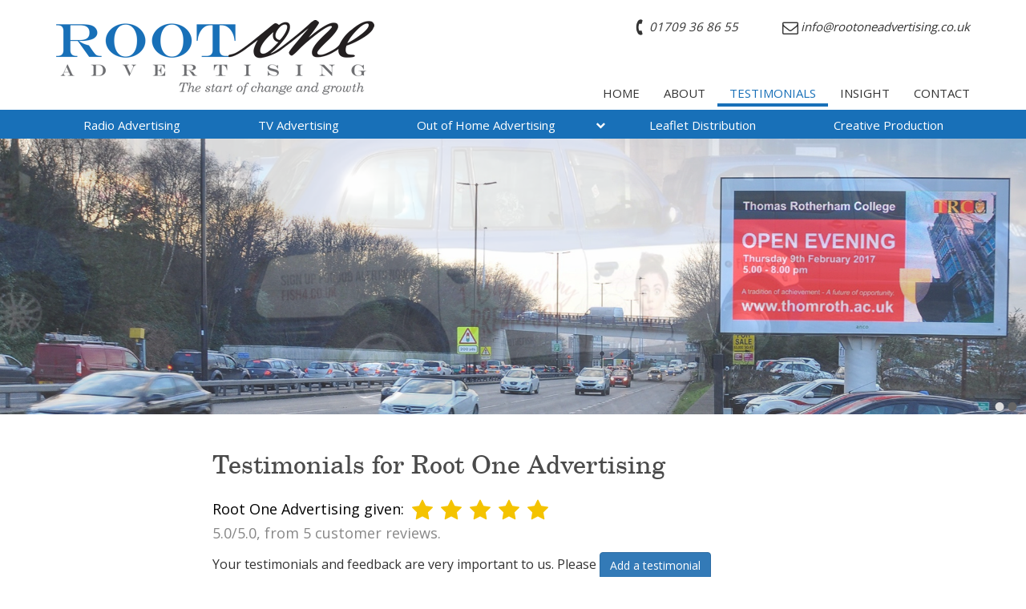

--- FILE ---
content_type: text/html; charset=utf-8
request_url: https://www.rootoneadvertising.co.uk/testimonials.html
body_size: 5583
content:
<!DOCTYPE html>
<html lang="en">
<head>
   
   <meta charset="utf-8">
   <base href="https://www.rootoneadvertising.co.uk/">
   <meta http-equiv="X-UA-Compatible" content="IE=edge">
   <meta name="viewport" content="width=device-width, initial-scale=1">
   <title>Root One Advertising Reviews</title>
   <meta name="geo.placename" content=" Suite 11, The Willows Business Centre, Bennet House|Pleasley Road|Whiston, Rotherham, South Yorkshire, S60 4HQ, United Kingdom"/>
   <meta name="geo.region" content="GB-South Yorkshire"/>
   <meta name="geo.position" content="53.403162; -1.328785"/>
   <meta name="ICBM" content="53.403162,  -1.328785"/>
   <meta name="author" content="Root One Advertising Ltd."/>
   <meta name="generator" content="CMS Made Simple - Copyright (c) 2019 CMS Made Simple Foundation. All rights reserved."/>
   <!-- Schema.org markup for Google+ -->
   <meta itemprop="name" content="Root One Advertising Reviews">
   <!-- Open Graph data -->
   <meta property="og:site_name" content="Root One Advertising"/>
   <meta property="og:title" content="Root One Advertising Reviews"/>
   <meta property="og:type" content="website"/>
   <meta property="og:url" content="https://www.rootoneadvertising.co.uk/testimonials.html"/>
   <!-- Twitter Card data -->
   <meta name="twitter:card" content="summary">
   <meta name="twitter:site" content="@RootOne_Adv">
   <meta name="twitter:creator" content="@RootOne_Adv">
   <meta name="twitter:title" content="Root One Advertising Reviews">
   <link rel="shortcut icon" href="favicon.ico"/>
   <link rel="apple-touch-icon" href="apple-touch-icon.png">
   <link rel="alternate" type="application/rss+xml" title="Root One Advertising Ltd. News" href="feeds-news.rss"/>

   <link rel="stylesheet" type="text/css" href="https://www.rootoneadvertising.co.uk/tmp/cache/minified_stylesheet_combined_25bf90e55454885f3c71cab34a0abc22.css" />
</head>

<body class="page-testimonials-2 header-fixed">


<header itemscope itemtype="http://schema.org/LocalBusiness" >
   <div class="container">
      <div class="row">
         <div class="header-top col-xs-12">
            <a class="logo" href="https://www.rootoneadvertising.co.uk/"><img src="https://www.rootoneadvertising.co.uk/uploads/images/website-images/Root-One-logo.png" width="397" height="93" alt="Root One Professional Advertising Agency Yorkshire - Root One Advertising" /></a>
            <script type="text/javascript">eval(unescape('%64%6f%63%75%6d%65%6e%74%2e%77%72%69%74%65%28%27%3c%61%20%68%72%65%66%3d%22%6d%61%69%6c%74%6f%3a%69%6e%66%6f%40%72%6f%6f%74%6f%6e%65%61%64%76%65%72%74%69%73%69%6e%67%2e%63%6f%2e%75%6b%22%20%63%6c%61%73%73%3d%5c%22%65%6d%61%69%6c%5c%22%20%69%74%65%6d%70%72%6f%70%3d%5c%22%65%6d%61%69%6c%5c%22%3e%69%6e%66%6f%40%72%6f%6f%74%6f%6e%65%61%64%76%65%72%74%69%73%69%6e%67%2e%63%6f%2e%75%6b%3c%2f%61%3e%27%29%3b'))</script>
            <a class="phone" itemprop="telephone" href="tel:01709368655"><span>01709 36 86 55</span></a>
            <div class="mobile-menu">MENU <i class="icon-navicon"></i></div>
            


      <ul class="nav nav-main">
         <li class="first"><a href="https://www.rootoneadvertising.co.uk/">HOME</a></li>
         <li><a href="https://www.rootoneadvertising.co.uk/about-root-one-advertising.html">ABOUT</a></li>
         <li class="parent sectionheader hide-desktop"><a>WHAT WE DO<!-- hide --> </a><span class="click"><i class="icon-expand"></i></span>
            <ul>
               <li class="first"><a href="https://www.rootoneadvertising.co.uk/radio-advertising.html">Radio Advertising</a></li>
               <li><a href="https://www.rootoneadvertising.co.uk/tv-advertising.html">TV Advertising</a></li>
               <li class="parent mega-menu"><a href="https://www.rootoneadvertising.co.uk/out-of-home-advertising.html">Out of Home Advertising</a><span class="click"><i class="icon-expand"></i></span>
                  <ul>
                     <li class="first"><a href="https://www.rootoneadvertising.co.uk/6-sheets.html">6 Sheets</a></li>
                     <li><a href="https://www.rootoneadvertising.co.uk/bus-media.html">Bus Advertising</a></li>
                     <li><a href="https://www.rootoneadvertising.co.uk/digital-advans.html">Digital Advans</a></li>
                     <li><a href="https://www.rootoneadvertising.co.uk/digital-roadside.html">Digital Roadside Screens</a></li>
                     <li><a href="https://www.rootoneadvertising.co.uk/lamppost-banners.html">Lamppost Banners</a></li>
                     <li><a href="https://www.rootoneadvertising.co.uk/leisure-centres.html">Leisure Centres</a></li>
                     <li><a href="https://www.rootoneadvertising.co.uk/petrol-pump-adnozzles.html">Petrol Pump Adnozzles</a></li>
                     <li><a href="https://www.rootoneadvertising.co.uk/phone-kiosks.html">Phone Kiosks</a></li>
                     <li><a href="https://www.rootoneadvertising.co.uk/rail-and-tram.html">Rail Station Advertising</a></li>
                     <li><a href="https://www.rootoneadvertising.co.uk/roadside-large-format.html">Roadside Large Format</a></li>
                     <li><a href="https://www.rootoneadvertising.co.uk/roundabouts.html">Roundabouts and Boundary Signage</a></li>
                     <li><a href="https://www.rootoneadvertising.co.uk/shopping-malls.html">Shopping Malls</a></li>
                     <li><a href="https://www.rootoneadvertising.co.uk/supermarkets.html">Supermarkets</a></li>
                     <li><a href="https://www.rootoneadvertising.co.uk/taxis.html">Taxi Advertising</a></li>
                     <li><a href="https://www.rootoneadvertising.co.uk/atm-advertising.html">ATM Advertising</a></li>
                     <li class="last"><a href="https://www.rootoneadvertising.co.uk/other.html">Other Advertising</a></li>

                  </ul>

               </li>
               <li><a href="https://www.rootoneadvertising.co.uk/leaflet-distribution-and-advertising.html">Leaflet Distribution</a></li>
               <li class="last"><a href="https://www.rootoneadvertising.co.uk/creative-production-radio-tv-poster-ad-plan.html">Creative Production</a></li>

            </ul>

         </li>
         <li class="active"><a href="https://www.rootoneadvertising.co.uk/testimonials.html">TESTIMONIALS</a></li>
         <li><a href="https://www.rootoneadvertising.co.uk/10-reasons-for-mastering-both-digital-and-offline-marketing-an-omnichannel-strategy.html">INSIGHT</a></li>
         <li class="last"><a href="https://www.rootoneadvertising.co.uk/contact-professional-advertising-agency.html">CONTACT</a></li>

      </ul>


         </div>
      </div>
   </div>
   <div class="services-menu">
      <div class="container">
         <div class="row">
            


      <ul class="nav nav-main nav-services">
         <li class="first"><a href="https://www.rootoneadvertising.co.uk/radio-advertising.html">Radio Advertising</a></li>
         <li><a href="https://www.rootoneadvertising.co.uk/tv-advertising.html">TV Advertising</a></li>
         <li class="parent mega-menu"><a href="https://www.rootoneadvertising.co.uk/out-of-home-advertising.html">Out of Home Advertising</a><span class="click"><i class="icon-expand"></i></span>
            <ul>
               <li class="first"><a href="https://www.rootoneadvertising.co.uk/6-sheets.html">6 Sheets</a></li>
               <li><a href="https://www.rootoneadvertising.co.uk/bus-media.html">Bus Advertising</a></li>
               <li><a href="https://www.rootoneadvertising.co.uk/digital-advans.html">Digital Advans</a></li>
               <li><a href="https://www.rootoneadvertising.co.uk/digital-roadside.html">Digital Roadside Screens</a></li>
               <li><a href="https://www.rootoneadvertising.co.uk/lamppost-banners.html">Lamppost Banners</a></li>
               <li><a href="https://www.rootoneadvertising.co.uk/leisure-centres.html">Leisure Centres</a></li>
               <li><a href="https://www.rootoneadvertising.co.uk/petrol-pump-adnozzles.html">Petrol Pump Adnozzles</a></li>
               <li><a href="https://www.rootoneadvertising.co.uk/phone-kiosks.html">Phone Kiosks</a></li>
               <li><a href="https://www.rootoneadvertising.co.uk/rail-and-tram.html">Rail Station Advertising</a></li>
               <li><a href="https://www.rootoneadvertising.co.uk/roadside-large-format.html">Roadside Large Format</a></li>
               <li><a href="https://www.rootoneadvertising.co.uk/roundabouts.html">Roundabouts and Boundary Signage</a></li>
               <li><a href="https://www.rootoneadvertising.co.uk/shopping-malls.html">Shopping Malls</a></li>
               <li><a href="https://www.rootoneadvertising.co.uk/supermarkets.html">Supermarkets</a></li>
               <li><a href="https://www.rootoneadvertising.co.uk/taxis.html">Taxi Advertising</a></li>
               <li><a href="https://www.rootoneadvertising.co.uk/atm-advertising.html">ATM Advertising</a></li>
               <li class="last"><a href="https://www.rootoneadvertising.co.uk/other.html">Other Advertising</a></li>

            </ul>

         </li>
         <li><a href="https://www.rootoneadvertising.co.uk/leaflet-distribution-and-advertising.html">Leaflet Distribution</a></li>
         <li class="last"><a href="https://www.rootoneadvertising.co.uk/creative-production-radio-tv-poster-ad-plan.html">Creative Production</a></li>

      </ul>


         </div>
      </div>
   </div>
</header>

<!-- $pageTopImage: -->
   


<div class="page-top-gallery full-width">

   <div class="top-gallery">



      <div id="gallery35" class="cycle-slideshow col-xs-12" data-cycle-slides=">a,>img" data-cycle-timeout="3000" data-cycle-speed="1200" data-cycle-caption-plugin="caption2" data-cycle-swipe="true" data-cycle-log="false" data-cycle-overlay=".page-top-gallery-overlay .container" data-cycle-overlay-fx-sel=".title" data-cycle-overlay-template="<div class=title>{{title}}</div>">
               <img src="https://www.rootoneadvertising.co.uk/uploads/_CGSmartImage/img-b5ba54b5ff63e88b2f456e055f570c7d.jpg" alt="Root One Advertising Reviews -" data-cycle-overlay-template=""  />               <img src="https://www.rootoneadvertising.co.uk/uploads/_CGSmartImage/img-c0530dd76fd6a4123721f89c388a4857.jpg" alt="Root One Advertising Reviews -" data-cycle-overlay-template=""  />
         <div class="cycle-overlay"></div>
         <div class="cycle-pager"></div>
         <div class="cycle-prev"></div>
         <div class="cycle-next"></div>
      </div>

   </div>




</div>

<div class="page-top-gallery-overlay title-count-0">
   <div class="container"></div>
</div>





<div class="main">




   <div class="section-outer centered-66">
      <div class="container">
         <div class="row">
            <div class="section section1 centered-66 col-xs-12">
               <div class="content col-xs-12">
                  <h1>Testimonials for Root One Advertising</h1>
<div>
   <div id="m8ad21_feedback_summary_report">
      
<script type="application/ld+json">
   {
      "@context": "https://schema.org/",
      "@type": "AggregateRating",
      "itemReviewed": {
         "@type": "LocalBusiness",
         "@id": "https://www.rootoneadvertising.co.uk",
         "name": "Root One Advertising"
      },
      "ratingValue": "5.0000",
      "bestRating": "5",
      "ratingCount": "5",
      "url": ""
   }
</script><p class="font-larger"><span>Root One Advertising</span> given:&nbsp;<span class="review-summary-rating"><span class="stars"><i class="icon-star"></i>&nbsp;<i class="icon-star"></i>&nbsp;<i class="icon-star"></i>&nbsp;<i class="icon-star"></i>&nbsp;<i class="icon-star"></i>&nbsp;</span><br><span> 5.0</span>/5.0, from<span> 5 </span>customer reviews.</span></p>

      <p>Your testimonials and feedback are very important to us. Please <a class="btn btn-primary" href="https://www.rootoneadvertising.co.uk/add-a-review.html">Add a testimonial</a></p><br><br>


      <div class="review-summaries row">
         <div class="review-summary-item col-12 mt-3 mb-4">
            <script type="application/ld+json">
               {
                  "@context": "https://schema.org/",
                  "@type": "Review",
                  "itemReviewed": {
                     "@type": "LocalBusiness",
                     "@id": "https://www.rootoneadvertising.co.uk",
                     "name": "Root One Advertising"
                  },
                  "reviewRating": {
                     "@type": "Rating",
                     "ratingValue": "5",
                     "bestRating": "5"
                  },
                  "reviewBody": "Phil manages all of my media campaigns for Theatre Royal Wakefield. He is thorough, knowledgeable and very efficient. I know I can rely on him to get me the best placement for my budget. I would recommend Root One to anyone looking to raise awareness of and engagement with their business.",
                  "author": {
                     "@type": "Person",
                     "name": "Kealey Woodward, Marketing Manager – Theatre Royal Wakefield"
                  },
                  "datePublished": "2020-10-29"
               }
            </script>
            <h2 class="review-summary-title">The best placement for my budget</h2>
            <div class="review-summary-details">
               Phil manages all of my media campaigns for Theatre Royal Wakefield. He is thorough, knowledgeable and very efficient. I know I can rely on him to get me the best placement for my budget. I would recommend Root One to anyone looking to raise awareness of and engagement with their business.
            </div>
            <div class="review-summary-rating text-right">
               <span>5</span>/<span>5  </span><span class="stars">&nbsp;<i class="icon-star"></i>&nbsp;<i class="icon-star"></i>&nbsp;<i class="icon-star"></i>&nbsp;<i class="icon-star"></i>&nbsp;<i class="icon-star"></i>               </span>
            </div>

            <div class="review-summary-author text-right">
               <span>Kealey Woodward, Marketing Manager – Theatre Royal Wakefield</span>               
               
               
              
            </div>
            <br>
         </div>
         <div class="review-summary-item col-12 mt-3 mb-4">
            <script type="application/ld+json">
               {
                  "@context": "https://schema.org/",
                  "@type": "Review",
                  "itemReviewed": {
                     "@type": "LocalBusiness",
                     "@id": "https://www.rootoneadvertising.co.uk",
                     "name": "Root One Advertising"
                  },
                  "reviewRating": {
                     "@type": "Rating",
                     "ratingValue": "5",
                     "bestRating": "5"
                  },
                  "reviewBody": " I really do appreciate the effort you put in and how easy you make it for me.&nbsp; &ldquo;Wow. I&rsquo;m impressed! So organised. What a brilliant document. Thanks very much for this. ",
                  "author": {
                     "@type": "Person",
                     "name": "Carolyn Granger, Marketing Manager – Thomas Rotherham College"
                  },
                  "datePublished": "2020-10-29"
               }
            </script>
            <h2 class="review-summary-title">You make it easy for me</h2>
            <div class="review-summary-details">
               <p>I really do appreciate the effort you put in and how easy you make it for me.&nbsp; &ldquo;Wow. I&rsquo;m impressed! So organised. What a brilliant document. Thanks very much for this.</p>
            </div>
            <div class="review-summary-rating text-right">
               <span>5</span>/<span>5  </span><span class="stars">&nbsp;<i class="icon-star"></i>&nbsp;<i class="icon-star"></i>&nbsp;<i class="icon-star"></i>&nbsp;<i class="icon-star"></i>&nbsp;<i class="icon-star"></i>               </span>
            </div>

            <div class="review-summary-author text-right">
               <span>Carolyn Granger, Marketing Manager – Thomas Rotherham College</span>               
               
               
              
            </div>
            <br>
         </div>
         <div class="review-summary-item col-12 mt-3 mb-4">
            <script type="application/ld+json">
               {
                  "@context": "https://schema.org/",
                  "@type": "Review",
                  "itemReviewed": {
                     "@type": "LocalBusiness",
                     "@id": "https://www.rootoneadvertising.co.uk",
                     "name": "Root One Advertising"
                  },
                  "reviewRating": {
                     "@type": "Rating",
                     "ratingValue": "5",
                     "bestRating": "5"
                  },
                  "reviewBody": "Root One provides an extremely valuable service to Stagecoach Yorkshire and we see them as an extension to our own team. Their knowledge and service level is far above many other providers and it's a pleasure to work with them.  Root One doesn't just consider rates or unit costs, they work closely with us to understand the brief and objectives thoroughly to really maximise the impact of campaigns which just works and has realised many successful campaigns.",
                  "author": {
                     "@type": "Person",
                     "name": "Louise Holroyde, Marketing Manager - Stagecoach Yorkshire"
                  },
                  "datePublished": "2020-10-29"
               }
            </script>
            <h2 class="review-summary-title">Part of our team</h2>
            <div class="review-summary-details">
               Root One provides an extremely valuable service to Stagecoach Yorkshire and we see them as an extension to our own team. Their knowledge and service level is far above many other providers and it's a pleasure to work with them.  Root One doesn't just consider rates or unit costs, they work closely with us to understand the brief and objectives thoroughly to really maximise the impact of campaigns which just works and has realised many successful campaigns.
            </div>
            <div class="review-summary-rating text-right">
               <span>5</span>/<span>5  </span><span class="stars">&nbsp;<i class="icon-star"></i>&nbsp;<i class="icon-star"></i>&nbsp;<i class="icon-star"></i>&nbsp;<i class="icon-star"></i>&nbsp;<i class="icon-star"></i>               </span>
            </div>

            <div class="review-summary-author text-right">
               <span>Louise Holroyde, Marketing Manager - Stagecoach Yorkshire</span>               
               
               
              
            </div>
            <br>
         </div>
         <div class="review-summary-item col-12 mt-3 mb-4">
            <script type="application/ld+json">
               {
                  "@context": "https://schema.org/",
                  "@type": "Review",
                  "itemReviewed": {
                     "@type": "LocalBusiness",
                     "@id": "https://www.rootoneadvertising.co.uk",
                     "name": "Root One Advertising"
                  },
                  "reviewRating": {
                     "@type": "Rating",
                     "ratingValue": "5",
                     "bestRating": "5"
                  },
                  "reviewBody": "Root One Advertising ALWAYS delivers . . . on time, every time! They bring a wealth of professional knowledge and expertise to any project! Nothing is too much trouble for them. It is rare these days to find a company that is such a pleasure to work with. Thank-you Root One.",
                  "author": {
                     "@type": "Person",
                     "name": "Steve Nock, MD – SCS Marking, Eastbourne"
                  },
                  "datePublished": "2020-10-29"
               }
            </script>
            <h2 class="review-summary-title">A wealth of professional knowledge</h2>
            <div class="review-summary-details">
               Root One Advertising ALWAYS delivers . . . on time, every time! They bring a wealth of professional knowledge and expertise to any project! Nothing is too much trouble for them. It is rare these days to find a company that is such a pleasure to work with. Thank-you Root One.
            </div>
            <div class="review-summary-rating text-right">
               <span>5</span>/<span>5  </span><span class="stars">&nbsp;<i class="icon-star"></i>&nbsp;<i class="icon-star"></i>&nbsp;<i class="icon-star"></i>&nbsp;<i class="icon-star"></i>&nbsp;<i class="icon-star"></i>               </span>
            </div>

            <div class="review-summary-author text-right">
               <span>Steve Nock, MD – SCS Marking, Eastbourne</span>               
               
               
              
            </div>
            <br>
         </div>
         <div class="review-summary-item col-12 mt-3 mb-4">
            <script type="application/ld+json">
               {
                  "@context": "https://schema.org/",
                  "@type": "Review",
                  "itemReviewed": {
                     "@type": "LocalBusiness",
                     "@id": "https://www.rootoneadvertising.co.uk",
                     "name": "Root One Advertising"
                  },
                  "reviewRating": {
                     "@type": "Rating",
                     "ratingValue": "5",
                     "bestRating": "5"
                  },
                  "reviewBody": "Root One Advertising has always demonstrated a real enthusiasm and drive when responding to briefs. Their industry knowledge and recommendations consistently prove to be worthwhile.",
                  "author": {
                     "@type": "Person",
                     "name": "Sally Ramsey, Senior Client Relationship Manager – Bewonder"
                  },
                  "datePublished": "2020-10-29"
               }
            </script>
            <h2 class="review-summary-title">Great industry knowledge and recommendations</h2>
            <div class="review-summary-details">
               Root One Advertising has always demonstrated a real enthusiasm and drive when responding to briefs. Their industry knowledge and recommendations consistently prove to be worthwhile.
            </div>
            <div class="review-summary-rating text-right">
               <span>5</span>/<span>5  </span><span class="stars">&nbsp;<i class="icon-star"></i>&nbsp;<i class="icon-star"></i>&nbsp;<i class="icon-star"></i>&nbsp;<i class="icon-star"></i>&nbsp;<i class="icon-star"></i>               </span>
            </div>

            <div class="review-summary-author text-right">
               <span>Sally Ramsey, Senior Client Relationship Manager – Bewonder</span>               
               
               
              
            </div>
            <br>
         </div>

      </div>


   </div></div>               </div>
            </div>
         </div>
      </div>
   </div>









</div><!-- main-->


<footer itemscope itemtype="http://schema.org/LocalBusiness" >
   <div class="container">
      <div class="footer-sections row">
         <div class="section section1 col-xs-12 col-sm-6 col-md-4"><h3 style="text-align: center;">CONTACT US</h3>
<div> <div class="address" itemprop="address" itemscope itemtype="http://schema.org/PostalAddress"> <span class="name" itemprop="name">Root One Advertising Ltd.</span> <span class="street" itemprop="streetAddress">Suite 11, The Willows Business Centre</span> <span class="street" itemprop="streetAddress">Bennet House|Pleasley Road|Whiston</span> <span class="city" itemprop="addressLocality">Rotherham</span> <span class="county" itemprop="addressRegion">South Yorkshire</span> <span class="postcode" itemprop="postalCode">S60 4HQ</span> <span class="country" itemprop="addressCountry">United Kingdom</span> </div></div>
<p><script type="text/javascript">eval(unescape('%64%6f%63%75%6d%65%6e%74%2e%77%72%69%74%65%28%27%3c%61%20%68%72%65%66%3d%22%6d%61%69%6c%74%6f%3a%69%6e%66%6f%40%72%6f%6f%74%6f%6e%65%61%64%76%65%72%74%69%73%69%6e%67%2e%63%6f%2e%75%6b%22%20%63%6c%61%73%73%3d%5c%22%65%6d%61%69%6c%5c%22%20%69%74%65%6d%70%72%6f%70%3d%5c%22%65%6d%61%69%6c%5c%22%3e%69%6e%66%6f%40%72%6f%6f%74%6f%6e%65%61%64%76%65%72%74%69%73%69%6e%67%2e%63%6f%2e%75%6b%3c%2f%61%3e%27%29%3b'))</script></p>
<p><a class="phone" itemprop="telephone" href="tel:01709368655"><span>01709 36 86 55</span></a></p></div>
         <div class="section section2 col-xs-12 col-sm-6 col-md-4"><h3 style="text-align: center;">GET IN TOUCH</h3>
<div><script type="text/javascript">
function fbht(htid) {
   var fbhtc=document.getElementById(htid);
   if (fbhtc) {
      if (fbhtc.style.display == 'none') {
         fbhtc.style.display = 'inline';
      } else {
         fbhtc.style.display = 'none';
      }
   }
}
</script>



<form id="m02403moduleform_1" method="post" action="https://www.rootoneadvertising.co.uk/testimonials.html" class="cms_form ga-track" enctype="multipart/form-data">
<div class="hidden">
<input type="hidden" name="mact" value="FormBuilder,m02403,default,1" />
<input type="hidden" name="m02403returnid" value="46" />
<input type="hidden" name="page" value="46" />
<input type="hidden" name="m02403fbrp_callcount" value="1" />
</div>

   <div class="spinner icon-spinner icon-pulse d-none"></div>
   <div><input type="hidden" id="m02403form_id" name="m02403form_id" value="3" />
<input type="hidden" id="m02403fbrp_continue" name="m02403fbrp_continue" value="2" />
<input type="hidden" id="m02403fbrp_done" name="m02403fbrp_done" value="1" />
</div>
   <div class="contact-form">
<fieldset id="fbrp__21">      <div class="form-group required">
         <label for="fbrp__22" class="">name*</label><input type="text"  class="form-control"  required name="m02403fbrp__22" value="" size="25" maxlength="128"  id="fbrp__22" />
</div>      <div class="form-group required">
         <label for="fbrp__23" class="">email*</label><input type="email"  class="form-control"  required name="m02403fbrp__23[]" value="" size="25" maxlength="128"  id="fbrp__23" />
</div>      <div class="form-group website">
<input type="text"  class="form-control"  name="m02403fbrp__24" value="" size="25" maxlength="80"  id="fbrp__24" />
</div>      <div class="form-group fb-type-tel">
         <label for="fbrp__25" class="fb-type-tel">phone</label><input type="text"  class="form-control"  name="m02403fbrp__25" value="" size="25" maxlength="80"  id="fbrp__25" />
</div>      <div class="form-group">
         <label for="fbrp__26" class="">message</label><textarea  class="form-control"  name="m02403fbrp__26" id="fbrp__26" class="cms_textarea m02403fbrp__26" cols="60" rows="5"></textarea></div></fieldset><div class="form-group text-right pt-2"><div class="captcha float-left"><div class="g-recaptcha" data-sitekey="6LePCFosAAAAALNRAhfGWTMUru8NOiuPS3To3fcR"></div>
      <script type="text/javascript"
          src="https://www.google.com/recaptcha/api.js?hl=en">
      </script><br /></div><input class="cms_submit btn btn-primary fbsubmit" name="m02403fbrp_submit" id="m02403fbrp_submit" value="Send" type="submit"  /></div></div></form>
</div></div>
         <div class="clearfix visible-xs-block"></div>
         <div class="section section3 col-xs-12 col-sm-6 col-md-4"><h3 style="text-align: center;">FOLLOW US</h3>
<div></div>
<div style="text-align: center;">
      <ul class="social-links list-unstyled">
         <li><a itemprop="sameAs" href="//www.facebook.com/RootOneAdv" class="social" target="_blank"><i class="icon-facebook"></i>Facebook</a></li>
         <li><a itemprop="sameAs" href="//www.twitter.com/RootOne_Adv" class="social" target="_blank"><i class="icon-twitter"></i>Twitter</a></li>
         <li><a itemprop="sameAs" href="//www.linkedin.com/company/11205016" class="social" target="_blank"><i class="icon-linkedin"></i>LinkedIn</a></li>

      </ul></div></div>
      </div>
   </div>

   <div class="footer-links">
      <div class="container">
         <div class="row">
            <p class="footer-copyright col-xs-12 col-sm-4">Root One Advertising Ltd. © 2017-2026</p>
            <p class="footer-summary hidden-xs col-sm-4">Root One Advertising Reviews</p>
            <p class="footer-made-by col-xs-12 col-sm-4"><a href="http://www.binnovative.co.uk" target="_blank">website by B Innovative</a></p>
         </div>
      </div>
   </div>

</footer>


   <link rel="stylesheet" type="text/css" href="//fonts.googleapis.com/css?family=Open+Sans|Archivo+Black">
<script type="text/javascript" src="https://www.rootoneadvertising.co.uk/tmp/cache/cgejs_4232db48f8256d875192b29b0bc23ac443f40aee.js"></script>


    <!-- SEOBoost: Google Analytics (gtag.js) -->
    <script async src="https://www.googletagmanager.com/gtag/js?id=G-BSVQN3WFJG"></script>
    <script>
    window.dataLayer = window.dataLayer || [];
    function gtag() { dataLayer.push(arguments); } 
    gtag('js', new Date());
    gtag('config', 'G-BSVQN3WFJG');
    </script>


<!-- Global site tag (gtag.js) - Google Ads: 796466929 -->
<script async src="https://www.googletagmanager.com/gtag/js?id=AW-796466929"></script>
<script>window.dataLayer = window.dataLayer || [];
   function gtag(){dataLayer.push(arguments);}
   gtag('js', new Date());
   gtag('config', 'AW-796466929');
   function gtag_report_conversion(url) {
      var callback = function () {
         if (typeof(url) != 'undefined') {
            window.location = url;
         }
      };
      gtag('event', 'conversion', {
         'send_to': 'AW-796466929/Lk6HCJihrKcBEPG95PsC',
         'event_callback': callback
      });
      return false;
   }
</script>

</body>
</html>

--- FILE ---
content_type: text/html; charset=utf-8
request_url: https://www.google.com/recaptcha/api2/anchor?ar=1&k=6LePCFosAAAAALNRAhfGWTMUru8NOiuPS3To3fcR&co=aHR0cHM6Ly93d3cucm9vdG9uZWFkdmVydGlzaW5nLmNvLnVrOjQ0Mw..&hl=en&v=N67nZn4AqZkNcbeMu4prBgzg&size=normal&anchor-ms=20000&execute-ms=30000&cb=orrkuwrhst4z
body_size: 49523
content:
<!DOCTYPE HTML><html dir="ltr" lang="en"><head><meta http-equiv="Content-Type" content="text/html; charset=UTF-8">
<meta http-equiv="X-UA-Compatible" content="IE=edge">
<title>reCAPTCHA</title>
<style type="text/css">
/* cyrillic-ext */
@font-face {
  font-family: 'Roboto';
  font-style: normal;
  font-weight: 400;
  font-stretch: 100%;
  src: url(//fonts.gstatic.com/s/roboto/v48/KFO7CnqEu92Fr1ME7kSn66aGLdTylUAMa3GUBHMdazTgWw.woff2) format('woff2');
  unicode-range: U+0460-052F, U+1C80-1C8A, U+20B4, U+2DE0-2DFF, U+A640-A69F, U+FE2E-FE2F;
}
/* cyrillic */
@font-face {
  font-family: 'Roboto';
  font-style: normal;
  font-weight: 400;
  font-stretch: 100%;
  src: url(//fonts.gstatic.com/s/roboto/v48/KFO7CnqEu92Fr1ME7kSn66aGLdTylUAMa3iUBHMdazTgWw.woff2) format('woff2');
  unicode-range: U+0301, U+0400-045F, U+0490-0491, U+04B0-04B1, U+2116;
}
/* greek-ext */
@font-face {
  font-family: 'Roboto';
  font-style: normal;
  font-weight: 400;
  font-stretch: 100%;
  src: url(//fonts.gstatic.com/s/roboto/v48/KFO7CnqEu92Fr1ME7kSn66aGLdTylUAMa3CUBHMdazTgWw.woff2) format('woff2');
  unicode-range: U+1F00-1FFF;
}
/* greek */
@font-face {
  font-family: 'Roboto';
  font-style: normal;
  font-weight: 400;
  font-stretch: 100%;
  src: url(//fonts.gstatic.com/s/roboto/v48/KFO7CnqEu92Fr1ME7kSn66aGLdTylUAMa3-UBHMdazTgWw.woff2) format('woff2');
  unicode-range: U+0370-0377, U+037A-037F, U+0384-038A, U+038C, U+038E-03A1, U+03A3-03FF;
}
/* math */
@font-face {
  font-family: 'Roboto';
  font-style: normal;
  font-weight: 400;
  font-stretch: 100%;
  src: url(//fonts.gstatic.com/s/roboto/v48/KFO7CnqEu92Fr1ME7kSn66aGLdTylUAMawCUBHMdazTgWw.woff2) format('woff2');
  unicode-range: U+0302-0303, U+0305, U+0307-0308, U+0310, U+0312, U+0315, U+031A, U+0326-0327, U+032C, U+032F-0330, U+0332-0333, U+0338, U+033A, U+0346, U+034D, U+0391-03A1, U+03A3-03A9, U+03B1-03C9, U+03D1, U+03D5-03D6, U+03F0-03F1, U+03F4-03F5, U+2016-2017, U+2034-2038, U+203C, U+2040, U+2043, U+2047, U+2050, U+2057, U+205F, U+2070-2071, U+2074-208E, U+2090-209C, U+20D0-20DC, U+20E1, U+20E5-20EF, U+2100-2112, U+2114-2115, U+2117-2121, U+2123-214F, U+2190, U+2192, U+2194-21AE, U+21B0-21E5, U+21F1-21F2, U+21F4-2211, U+2213-2214, U+2216-22FF, U+2308-230B, U+2310, U+2319, U+231C-2321, U+2336-237A, U+237C, U+2395, U+239B-23B7, U+23D0, U+23DC-23E1, U+2474-2475, U+25AF, U+25B3, U+25B7, U+25BD, U+25C1, U+25CA, U+25CC, U+25FB, U+266D-266F, U+27C0-27FF, U+2900-2AFF, U+2B0E-2B11, U+2B30-2B4C, U+2BFE, U+3030, U+FF5B, U+FF5D, U+1D400-1D7FF, U+1EE00-1EEFF;
}
/* symbols */
@font-face {
  font-family: 'Roboto';
  font-style: normal;
  font-weight: 400;
  font-stretch: 100%;
  src: url(//fonts.gstatic.com/s/roboto/v48/KFO7CnqEu92Fr1ME7kSn66aGLdTylUAMaxKUBHMdazTgWw.woff2) format('woff2');
  unicode-range: U+0001-000C, U+000E-001F, U+007F-009F, U+20DD-20E0, U+20E2-20E4, U+2150-218F, U+2190, U+2192, U+2194-2199, U+21AF, U+21E6-21F0, U+21F3, U+2218-2219, U+2299, U+22C4-22C6, U+2300-243F, U+2440-244A, U+2460-24FF, U+25A0-27BF, U+2800-28FF, U+2921-2922, U+2981, U+29BF, U+29EB, U+2B00-2BFF, U+4DC0-4DFF, U+FFF9-FFFB, U+10140-1018E, U+10190-1019C, U+101A0, U+101D0-101FD, U+102E0-102FB, U+10E60-10E7E, U+1D2C0-1D2D3, U+1D2E0-1D37F, U+1F000-1F0FF, U+1F100-1F1AD, U+1F1E6-1F1FF, U+1F30D-1F30F, U+1F315, U+1F31C, U+1F31E, U+1F320-1F32C, U+1F336, U+1F378, U+1F37D, U+1F382, U+1F393-1F39F, U+1F3A7-1F3A8, U+1F3AC-1F3AF, U+1F3C2, U+1F3C4-1F3C6, U+1F3CA-1F3CE, U+1F3D4-1F3E0, U+1F3ED, U+1F3F1-1F3F3, U+1F3F5-1F3F7, U+1F408, U+1F415, U+1F41F, U+1F426, U+1F43F, U+1F441-1F442, U+1F444, U+1F446-1F449, U+1F44C-1F44E, U+1F453, U+1F46A, U+1F47D, U+1F4A3, U+1F4B0, U+1F4B3, U+1F4B9, U+1F4BB, U+1F4BF, U+1F4C8-1F4CB, U+1F4D6, U+1F4DA, U+1F4DF, U+1F4E3-1F4E6, U+1F4EA-1F4ED, U+1F4F7, U+1F4F9-1F4FB, U+1F4FD-1F4FE, U+1F503, U+1F507-1F50B, U+1F50D, U+1F512-1F513, U+1F53E-1F54A, U+1F54F-1F5FA, U+1F610, U+1F650-1F67F, U+1F687, U+1F68D, U+1F691, U+1F694, U+1F698, U+1F6AD, U+1F6B2, U+1F6B9-1F6BA, U+1F6BC, U+1F6C6-1F6CF, U+1F6D3-1F6D7, U+1F6E0-1F6EA, U+1F6F0-1F6F3, U+1F6F7-1F6FC, U+1F700-1F7FF, U+1F800-1F80B, U+1F810-1F847, U+1F850-1F859, U+1F860-1F887, U+1F890-1F8AD, U+1F8B0-1F8BB, U+1F8C0-1F8C1, U+1F900-1F90B, U+1F93B, U+1F946, U+1F984, U+1F996, U+1F9E9, U+1FA00-1FA6F, U+1FA70-1FA7C, U+1FA80-1FA89, U+1FA8F-1FAC6, U+1FACE-1FADC, U+1FADF-1FAE9, U+1FAF0-1FAF8, U+1FB00-1FBFF;
}
/* vietnamese */
@font-face {
  font-family: 'Roboto';
  font-style: normal;
  font-weight: 400;
  font-stretch: 100%;
  src: url(//fonts.gstatic.com/s/roboto/v48/KFO7CnqEu92Fr1ME7kSn66aGLdTylUAMa3OUBHMdazTgWw.woff2) format('woff2');
  unicode-range: U+0102-0103, U+0110-0111, U+0128-0129, U+0168-0169, U+01A0-01A1, U+01AF-01B0, U+0300-0301, U+0303-0304, U+0308-0309, U+0323, U+0329, U+1EA0-1EF9, U+20AB;
}
/* latin-ext */
@font-face {
  font-family: 'Roboto';
  font-style: normal;
  font-weight: 400;
  font-stretch: 100%;
  src: url(//fonts.gstatic.com/s/roboto/v48/KFO7CnqEu92Fr1ME7kSn66aGLdTylUAMa3KUBHMdazTgWw.woff2) format('woff2');
  unicode-range: U+0100-02BA, U+02BD-02C5, U+02C7-02CC, U+02CE-02D7, U+02DD-02FF, U+0304, U+0308, U+0329, U+1D00-1DBF, U+1E00-1E9F, U+1EF2-1EFF, U+2020, U+20A0-20AB, U+20AD-20C0, U+2113, U+2C60-2C7F, U+A720-A7FF;
}
/* latin */
@font-face {
  font-family: 'Roboto';
  font-style: normal;
  font-weight: 400;
  font-stretch: 100%;
  src: url(//fonts.gstatic.com/s/roboto/v48/KFO7CnqEu92Fr1ME7kSn66aGLdTylUAMa3yUBHMdazQ.woff2) format('woff2');
  unicode-range: U+0000-00FF, U+0131, U+0152-0153, U+02BB-02BC, U+02C6, U+02DA, U+02DC, U+0304, U+0308, U+0329, U+2000-206F, U+20AC, U+2122, U+2191, U+2193, U+2212, U+2215, U+FEFF, U+FFFD;
}
/* cyrillic-ext */
@font-face {
  font-family: 'Roboto';
  font-style: normal;
  font-weight: 500;
  font-stretch: 100%;
  src: url(//fonts.gstatic.com/s/roboto/v48/KFO7CnqEu92Fr1ME7kSn66aGLdTylUAMa3GUBHMdazTgWw.woff2) format('woff2');
  unicode-range: U+0460-052F, U+1C80-1C8A, U+20B4, U+2DE0-2DFF, U+A640-A69F, U+FE2E-FE2F;
}
/* cyrillic */
@font-face {
  font-family: 'Roboto';
  font-style: normal;
  font-weight: 500;
  font-stretch: 100%;
  src: url(//fonts.gstatic.com/s/roboto/v48/KFO7CnqEu92Fr1ME7kSn66aGLdTylUAMa3iUBHMdazTgWw.woff2) format('woff2');
  unicode-range: U+0301, U+0400-045F, U+0490-0491, U+04B0-04B1, U+2116;
}
/* greek-ext */
@font-face {
  font-family: 'Roboto';
  font-style: normal;
  font-weight: 500;
  font-stretch: 100%;
  src: url(//fonts.gstatic.com/s/roboto/v48/KFO7CnqEu92Fr1ME7kSn66aGLdTylUAMa3CUBHMdazTgWw.woff2) format('woff2');
  unicode-range: U+1F00-1FFF;
}
/* greek */
@font-face {
  font-family: 'Roboto';
  font-style: normal;
  font-weight: 500;
  font-stretch: 100%;
  src: url(//fonts.gstatic.com/s/roboto/v48/KFO7CnqEu92Fr1ME7kSn66aGLdTylUAMa3-UBHMdazTgWw.woff2) format('woff2');
  unicode-range: U+0370-0377, U+037A-037F, U+0384-038A, U+038C, U+038E-03A1, U+03A3-03FF;
}
/* math */
@font-face {
  font-family: 'Roboto';
  font-style: normal;
  font-weight: 500;
  font-stretch: 100%;
  src: url(//fonts.gstatic.com/s/roboto/v48/KFO7CnqEu92Fr1ME7kSn66aGLdTylUAMawCUBHMdazTgWw.woff2) format('woff2');
  unicode-range: U+0302-0303, U+0305, U+0307-0308, U+0310, U+0312, U+0315, U+031A, U+0326-0327, U+032C, U+032F-0330, U+0332-0333, U+0338, U+033A, U+0346, U+034D, U+0391-03A1, U+03A3-03A9, U+03B1-03C9, U+03D1, U+03D5-03D6, U+03F0-03F1, U+03F4-03F5, U+2016-2017, U+2034-2038, U+203C, U+2040, U+2043, U+2047, U+2050, U+2057, U+205F, U+2070-2071, U+2074-208E, U+2090-209C, U+20D0-20DC, U+20E1, U+20E5-20EF, U+2100-2112, U+2114-2115, U+2117-2121, U+2123-214F, U+2190, U+2192, U+2194-21AE, U+21B0-21E5, U+21F1-21F2, U+21F4-2211, U+2213-2214, U+2216-22FF, U+2308-230B, U+2310, U+2319, U+231C-2321, U+2336-237A, U+237C, U+2395, U+239B-23B7, U+23D0, U+23DC-23E1, U+2474-2475, U+25AF, U+25B3, U+25B7, U+25BD, U+25C1, U+25CA, U+25CC, U+25FB, U+266D-266F, U+27C0-27FF, U+2900-2AFF, U+2B0E-2B11, U+2B30-2B4C, U+2BFE, U+3030, U+FF5B, U+FF5D, U+1D400-1D7FF, U+1EE00-1EEFF;
}
/* symbols */
@font-face {
  font-family: 'Roboto';
  font-style: normal;
  font-weight: 500;
  font-stretch: 100%;
  src: url(//fonts.gstatic.com/s/roboto/v48/KFO7CnqEu92Fr1ME7kSn66aGLdTylUAMaxKUBHMdazTgWw.woff2) format('woff2');
  unicode-range: U+0001-000C, U+000E-001F, U+007F-009F, U+20DD-20E0, U+20E2-20E4, U+2150-218F, U+2190, U+2192, U+2194-2199, U+21AF, U+21E6-21F0, U+21F3, U+2218-2219, U+2299, U+22C4-22C6, U+2300-243F, U+2440-244A, U+2460-24FF, U+25A0-27BF, U+2800-28FF, U+2921-2922, U+2981, U+29BF, U+29EB, U+2B00-2BFF, U+4DC0-4DFF, U+FFF9-FFFB, U+10140-1018E, U+10190-1019C, U+101A0, U+101D0-101FD, U+102E0-102FB, U+10E60-10E7E, U+1D2C0-1D2D3, U+1D2E0-1D37F, U+1F000-1F0FF, U+1F100-1F1AD, U+1F1E6-1F1FF, U+1F30D-1F30F, U+1F315, U+1F31C, U+1F31E, U+1F320-1F32C, U+1F336, U+1F378, U+1F37D, U+1F382, U+1F393-1F39F, U+1F3A7-1F3A8, U+1F3AC-1F3AF, U+1F3C2, U+1F3C4-1F3C6, U+1F3CA-1F3CE, U+1F3D4-1F3E0, U+1F3ED, U+1F3F1-1F3F3, U+1F3F5-1F3F7, U+1F408, U+1F415, U+1F41F, U+1F426, U+1F43F, U+1F441-1F442, U+1F444, U+1F446-1F449, U+1F44C-1F44E, U+1F453, U+1F46A, U+1F47D, U+1F4A3, U+1F4B0, U+1F4B3, U+1F4B9, U+1F4BB, U+1F4BF, U+1F4C8-1F4CB, U+1F4D6, U+1F4DA, U+1F4DF, U+1F4E3-1F4E6, U+1F4EA-1F4ED, U+1F4F7, U+1F4F9-1F4FB, U+1F4FD-1F4FE, U+1F503, U+1F507-1F50B, U+1F50D, U+1F512-1F513, U+1F53E-1F54A, U+1F54F-1F5FA, U+1F610, U+1F650-1F67F, U+1F687, U+1F68D, U+1F691, U+1F694, U+1F698, U+1F6AD, U+1F6B2, U+1F6B9-1F6BA, U+1F6BC, U+1F6C6-1F6CF, U+1F6D3-1F6D7, U+1F6E0-1F6EA, U+1F6F0-1F6F3, U+1F6F7-1F6FC, U+1F700-1F7FF, U+1F800-1F80B, U+1F810-1F847, U+1F850-1F859, U+1F860-1F887, U+1F890-1F8AD, U+1F8B0-1F8BB, U+1F8C0-1F8C1, U+1F900-1F90B, U+1F93B, U+1F946, U+1F984, U+1F996, U+1F9E9, U+1FA00-1FA6F, U+1FA70-1FA7C, U+1FA80-1FA89, U+1FA8F-1FAC6, U+1FACE-1FADC, U+1FADF-1FAE9, U+1FAF0-1FAF8, U+1FB00-1FBFF;
}
/* vietnamese */
@font-face {
  font-family: 'Roboto';
  font-style: normal;
  font-weight: 500;
  font-stretch: 100%;
  src: url(//fonts.gstatic.com/s/roboto/v48/KFO7CnqEu92Fr1ME7kSn66aGLdTylUAMa3OUBHMdazTgWw.woff2) format('woff2');
  unicode-range: U+0102-0103, U+0110-0111, U+0128-0129, U+0168-0169, U+01A0-01A1, U+01AF-01B0, U+0300-0301, U+0303-0304, U+0308-0309, U+0323, U+0329, U+1EA0-1EF9, U+20AB;
}
/* latin-ext */
@font-face {
  font-family: 'Roboto';
  font-style: normal;
  font-weight: 500;
  font-stretch: 100%;
  src: url(//fonts.gstatic.com/s/roboto/v48/KFO7CnqEu92Fr1ME7kSn66aGLdTylUAMa3KUBHMdazTgWw.woff2) format('woff2');
  unicode-range: U+0100-02BA, U+02BD-02C5, U+02C7-02CC, U+02CE-02D7, U+02DD-02FF, U+0304, U+0308, U+0329, U+1D00-1DBF, U+1E00-1E9F, U+1EF2-1EFF, U+2020, U+20A0-20AB, U+20AD-20C0, U+2113, U+2C60-2C7F, U+A720-A7FF;
}
/* latin */
@font-face {
  font-family: 'Roboto';
  font-style: normal;
  font-weight: 500;
  font-stretch: 100%;
  src: url(//fonts.gstatic.com/s/roboto/v48/KFO7CnqEu92Fr1ME7kSn66aGLdTylUAMa3yUBHMdazQ.woff2) format('woff2');
  unicode-range: U+0000-00FF, U+0131, U+0152-0153, U+02BB-02BC, U+02C6, U+02DA, U+02DC, U+0304, U+0308, U+0329, U+2000-206F, U+20AC, U+2122, U+2191, U+2193, U+2212, U+2215, U+FEFF, U+FFFD;
}
/* cyrillic-ext */
@font-face {
  font-family: 'Roboto';
  font-style: normal;
  font-weight: 900;
  font-stretch: 100%;
  src: url(//fonts.gstatic.com/s/roboto/v48/KFO7CnqEu92Fr1ME7kSn66aGLdTylUAMa3GUBHMdazTgWw.woff2) format('woff2');
  unicode-range: U+0460-052F, U+1C80-1C8A, U+20B4, U+2DE0-2DFF, U+A640-A69F, U+FE2E-FE2F;
}
/* cyrillic */
@font-face {
  font-family: 'Roboto';
  font-style: normal;
  font-weight: 900;
  font-stretch: 100%;
  src: url(//fonts.gstatic.com/s/roboto/v48/KFO7CnqEu92Fr1ME7kSn66aGLdTylUAMa3iUBHMdazTgWw.woff2) format('woff2');
  unicode-range: U+0301, U+0400-045F, U+0490-0491, U+04B0-04B1, U+2116;
}
/* greek-ext */
@font-face {
  font-family: 'Roboto';
  font-style: normal;
  font-weight: 900;
  font-stretch: 100%;
  src: url(//fonts.gstatic.com/s/roboto/v48/KFO7CnqEu92Fr1ME7kSn66aGLdTylUAMa3CUBHMdazTgWw.woff2) format('woff2');
  unicode-range: U+1F00-1FFF;
}
/* greek */
@font-face {
  font-family: 'Roboto';
  font-style: normal;
  font-weight: 900;
  font-stretch: 100%;
  src: url(//fonts.gstatic.com/s/roboto/v48/KFO7CnqEu92Fr1ME7kSn66aGLdTylUAMa3-UBHMdazTgWw.woff2) format('woff2');
  unicode-range: U+0370-0377, U+037A-037F, U+0384-038A, U+038C, U+038E-03A1, U+03A3-03FF;
}
/* math */
@font-face {
  font-family: 'Roboto';
  font-style: normal;
  font-weight: 900;
  font-stretch: 100%;
  src: url(//fonts.gstatic.com/s/roboto/v48/KFO7CnqEu92Fr1ME7kSn66aGLdTylUAMawCUBHMdazTgWw.woff2) format('woff2');
  unicode-range: U+0302-0303, U+0305, U+0307-0308, U+0310, U+0312, U+0315, U+031A, U+0326-0327, U+032C, U+032F-0330, U+0332-0333, U+0338, U+033A, U+0346, U+034D, U+0391-03A1, U+03A3-03A9, U+03B1-03C9, U+03D1, U+03D5-03D6, U+03F0-03F1, U+03F4-03F5, U+2016-2017, U+2034-2038, U+203C, U+2040, U+2043, U+2047, U+2050, U+2057, U+205F, U+2070-2071, U+2074-208E, U+2090-209C, U+20D0-20DC, U+20E1, U+20E5-20EF, U+2100-2112, U+2114-2115, U+2117-2121, U+2123-214F, U+2190, U+2192, U+2194-21AE, U+21B0-21E5, U+21F1-21F2, U+21F4-2211, U+2213-2214, U+2216-22FF, U+2308-230B, U+2310, U+2319, U+231C-2321, U+2336-237A, U+237C, U+2395, U+239B-23B7, U+23D0, U+23DC-23E1, U+2474-2475, U+25AF, U+25B3, U+25B7, U+25BD, U+25C1, U+25CA, U+25CC, U+25FB, U+266D-266F, U+27C0-27FF, U+2900-2AFF, U+2B0E-2B11, U+2B30-2B4C, U+2BFE, U+3030, U+FF5B, U+FF5D, U+1D400-1D7FF, U+1EE00-1EEFF;
}
/* symbols */
@font-face {
  font-family: 'Roboto';
  font-style: normal;
  font-weight: 900;
  font-stretch: 100%;
  src: url(//fonts.gstatic.com/s/roboto/v48/KFO7CnqEu92Fr1ME7kSn66aGLdTylUAMaxKUBHMdazTgWw.woff2) format('woff2');
  unicode-range: U+0001-000C, U+000E-001F, U+007F-009F, U+20DD-20E0, U+20E2-20E4, U+2150-218F, U+2190, U+2192, U+2194-2199, U+21AF, U+21E6-21F0, U+21F3, U+2218-2219, U+2299, U+22C4-22C6, U+2300-243F, U+2440-244A, U+2460-24FF, U+25A0-27BF, U+2800-28FF, U+2921-2922, U+2981, U+29BF, U+29EB, U+2B00-2BFF, U+4DC0-4DFF, U+FFF9-FFFB, U+10140-1018E, U+10190-1019C, U+101A0, U+101D0-101FD, U+102E0-102FB, U+10E60-10E7E, U+1D2C0-1D2D3, U+1D2E0-1D37F, U+1F000-1F0FF, U+1F100-1F1AD, U+1F1E6-1F1FF, U+1F30D-1F30F, U+1F315, U+1F31C, U+1F31E, U+1F320-1F32C, U+1F336, U+1F378, U+1F37D, U+1F382, U+1F393-1F39F, U+1F3A7-1F3A8, U+1F3AC-1F3AF, U+1F3C2, U+1F3C4-1F3C6, U+1F3CA-1F3CE, U+1F3D4-1F3E0, U+1F3ED, U+1F3F1-1F3F3, U+1F3F5-1F3F7, U+1F408, U+1F415, U+1F41F, U+1F426, U+1F43F, U+1F441-1F442, U+1F444, U+1F446-1F449, U+1F44C-1F44E, U+1F453, U+1F46A, U+1F47D, U+1F4A3, U+1F4B0, U+1F4B3, U+1F4B9, U+1F4BB, U+1F4BF, U+1F4C8-1F4CB, U+1F4D6, U+1F4DA, U+1F4DF, U+1F4E3-1F4E6, U+1F4EA-1F4ED, U+1F4F7, U+1F4F9-1F4FB, U+1F4FD-1F4FE, U+1F503, U+1F507-1F50B, U+1F50D, U+1F512-1F513, U+1F53E-1F54A, U+1F54F-1F5FA, U+1F610, U+1F650-1F67F, U+1F687, U+1F68D, U+1F691, U+1F694, U+1F698, U+1F6AD, U+1F6B2, U+1F6B9-1F6BA, U+1F6BC, U+1F6C6-1F6CF, U+1F6D3-1F6D7, U+1F6E0-1F6EA, U+1F6F0-1F6F3, U+1F6F7-1F6FC, U+1F700-1F7FF, U+1F800-1F80B, U+1F810-1F847, U+1F850-1F859, U+1F860-1F887, U+1F890-1F8AD, U+1F8B0-1F8BB, U+1F8C0-1F8C1, U+1F900-1F90B, U+1F93B, U+1F946, U+1F984, U+1F996, U+1F9E9, U+1FA00-1FA6F, U+1FA70-1FA7C, U+1FA80-1FA89, U+1FA8F-1FAC6, U+1FACE-1FADC, U+1FADF-1FAE9, U+1FAF0-1FAF8, U+1FB00-1FBFF;
}
/* vietnamese */
@font-face {
  font-family: 'Roboto';
  font-style: normal;
  font-weight: 900;
  font-stretch: 100%;
  src: url(//fonts.gstatic.com/s/roboto/v48/KFO7CnqEu92Fr1ME7kSn66aGLdTylUAMa3OUBHMdazTgWw.woff2) format('woff2');
  unicode-range: U+0102-0103, U+0110-0111, U+0128-0129, U+0168-0169, U+01A0-01A1, U+01AF-01B0, U+0300-0301, U+0303-0304, U+0308-0309, U+0323, U+0329, U+1EA0-1EF9, U+20AB;
}
/* latin-ext */
@font-face {
  font-family: 'Roboto';
  font-style: normal;
  font-weight: 900;
  font-stretch: 100%;
  src: url(//fonts.gstatic.com/s/roboto/v48/KFO7CnqEu92Fr1ME7kSn66aGLdTylUAMa3KUBHMdazTgWw.woff2) format('woff2');
  unicode-range: U+0100-02BA, U+02BD-02C5, U+02C7-02CC, U+02CE-02D7, U+02DD-02FF, U+0304, U+0308, U+0329, U+1D00-1DBF, U+1E00-1E9F, U+1EF2-1EFF, U+2020, U+20A0-20AB, U+20AD-20C0, U+2113, U+2C60-2C7F, U+A720-A7FF;
}
/* latin */
@font-face {
  font-family: 'Roboto';
  font-style: normal;
  font-weight: 900;
  font-stretch: 100%;
  src: url(//fonts.gstatic.com/s/roboto/v48/KFO7CnqEu92Fr1ME7kSn66aGLdTylUAMa3yUBHMdazQ.woff2) format('woff2');
  unicode-range: U+0000-00FF, U+0131, U+0152-0153, U+02BB-02BC, U+02C6, U+02DA, U+02DC, U+0304, U+0308, U+0329, U+2000-206F, U+20AC, U+2122, U+2191, U+2193, U+2212, U+2215, U+FEFF, U+FFFD;
}

</style>
<link rel="stylesheet" type="text/css" href="https://www.gstatic.com/recaptcha/releases/N67nZn4AqZkNcbeMu4prBgzg/styles__ltr.css">
<script nonce="72xldgyz9YwCdvmkwLONrg" type="text/javascript">window['__recaptcha_api'] = 'https://www.google.com/recaptcha/api2/';</script>
<script type="text/javascript" src="https://www.gstatic.com/recaptcha/releases/N67nZn4AqZkNcbeMu4prBgzg/recaptcha__en.js" nonce="72xldgyz9YwCdvmkwLONrg">
      
    </script></head>
<body><div id="rc-anchor-alert" class="rc-anchor-alert"></div>
<input type="hidden" id="recaptcha-token" value="[base64]">
<script type="text/javascript" nonce="72xldgyz9YwCdvmkwLONrg">
      recaptcha.anchor.Main.init("[\x22ainput\x22,[\x22bgdata\x22,\x22\x22,\[base64]/[base64]/MjU1Ong/[base64]/[base64]/[base64]/[base64]/[base64]/[base64]/[base64]/[base64]/[base64]/[base64]/[base64]/[base64]/[base64]/[base64]/[base64]\\u003d\x22,\[base64]\\u003d\x22,\[base64]/w7PCqWbComHDmMOsw7EZYcKRWsK4OkjClAMRw5HCm8OHwoRjw6vDsMKQwoDDvkcQNcOAwrDClcKow51tW8O4U3jCmMO+Ix/DlcKWf8K3WUdweW1Aw54BY3pUQMOzfsK/w57CrsKVw5Y7X8KLQcKaEyJfIsKcw4zDuVHDq0HCvnzChGpgJMKaZsOew7pjw40pwrtRICnCqMKgaQfDocKAasKuw4t1w7htPMKew4HCvsOpwqbDigHDrcKcw5LCscKHcn/CuFI3asODwrTDsMKvwpBVGRg3BBzCqSlZwo3Ck0wcw6nCqsOhw43ChsOYwqPDqFnDrsO2w7bDtHHCu1HCtMKTADRHwr9tcFDCuMOuw67CmkfDilDDqsO9MDFpwr0Yw6QZXC48W2oqVD9DBcKiI8OjBMKuwqDCpyHCpsOGw6FQUzdtK3/[base64]/DoHvCscKuwrMQw712LsO0w5AseGMmUztPw5QydzPDjHA5w4bDoMKHZXIxYsKXB8K+GgVFwrTCqWtrVBlWH8KVwrnDgTo0wqJFw6p7FHfDmEjCvcKWCsK+wpTDkcOjwofDlcO7JgHCusK6dyrCjcOnwqlcwoTDm8KXwoJwQMOHwp1Awo0qwp3DnEEdw7JmTcO/wpgFAsOrw6DCocOjw6IpwqjDr8OzQMKUw71Wwr3CtQ4pPcOVw6scw73CpnPCjXnDpQ0SwqtfVUzCinrDlQYOwrLDpcOldgpBw5paJmXCicOxw4rCuQ/DuDfDnAnCrsOlwpxPw6Acw53ClGjCqcK0aMKDw5ErXG1Aw6o/wqBecX5LbcKgw5RCwqzDngUnwpDCm1rChVzCqW97woXCrsKQw6nCpgUWwpRsw4pvCsONwpjCjcOCwpTCtcKIbE0Lwr3CosK4TB3DksOvw7c3w77DqMK6w7VWfnDDhsKRMyrCjMKQwr5JXQhfw4NIIMO3w5PCh8OMD2s3w40kUMOCwpBMLydGw5JJRU/Dh8KPXiXCg0U7dcO4wprCisOnw6/DjsODw61Kw4fDgcKOwppnw5DDv8O2w5/CvcOsdz4nw6rCpcOTw6nCmgc/NDtew6fDmcKLFFTDklPDlcOabknChcOzbMKkwpXDu8KAw6PDgsK8wo1Rw6YPwowHw6HDll3Cs17CskrDj8K8w7XDsgRHwoV4b8KTCsKyGMKtwpnCg8KhXMKWwpdZDWpSLcK1G8Odw7I6wr5kWMK0wogaRB1qw6Ykc8KCwo8cw6PCtl9/ajbDusOvw77DoMKhHhfCrMOmwrkewpMcw4B/F8O2XVlHdcOfa8OxLcOmBjzCi0Fgw6DDnlwhw6BNw6hfw7vDpnIIG8OBwrbDtl0Bw5nCp2zCtcK8MnPDr8OSanBJS285HMKjwpLDg0bCisOFw7nDh3nDosOCahvDqB18woYww4ZdwrTCpsKkwpgmMcKjfD3ChBnCnxDCtjDDvhkPw4bDi8ORFwQow4E/[base64]/KMOUw6zCuA3DtcOVX8ObS0g1D31EOsKcwoXCpwIBw7TCjVTCrlTCtAZ/wonDlsKSw7AwIVckw5LCsn3DicOcNkhtw61iOsK5w7UUwp98w77DtnHDkQh2w544wqU1w7bDncOuwoHDi8KBwq4BFMKLw7TCixrCn8OJbl3Cv0LCkMOsGRzCscKmZWXCrMOewotmGntFwp/DgnFoVcOle8KBwp/Co2PDisKLWcOiw4zDhS9zWgHChV7DjsK9wptkw7vCosOKwrTDmSrDuMKpw77CjzgCwo/CmCfDoMKnDS0TLyXDvcO5UBzDmsKMwpIFw4/[base64]/dDcnZhfDuMO7w7vDli/CtE7DumDDkWoPflE2eCnCi8KJU104w6HCqMKOwqhbDsONwpR7YwbCmxYCw7nCkMOrw77DimotSDnCtVlQwpwmM8OPwr/CjDTDnsONw41fwrsNw4Rmw5IcwoXDkcO8w7XCqMO7LcKmwpcRw4fCoSY9cMOlC8KAw7LDscKQw5nDksKXQ8KXw5vCiRJmwpJKwr5VfTHDs2XDmRhRTjIJw5NAOMO/E8K3w7lRFcKiMcOWRhcTw7XCj8Kgw5fDl1TDpRHDjixMw65Wwr1awqrCgSZUwqbCnw0fBsKdwrNGwr7Ch8K9wpsewqIsH8Ksdg7Drm9RF8KoBxEEw5/ChcOPY8OyMVwJw5V9ZcKeBMOAw7Nnw5DCi8OdSSNGwrQdw6PCrFPCgMOqQMK6OQfDqsKmwrcPw4RBwrLDljnCnW9ew6JEICDDnhE2MsO+wpjDrlATw5PCkcOOQVgOw6DCl8Olw4nDmMODUAB8w5UWworChS8/aDfDpgTDqsOawrfDrxNrJsOeWsOyw53CkG7CknTCj8KUDG4Aw5tsHUHDv8OvbcK+w7nCqVzDpcKtw7AnHG9sw4/[base64]/w5AaW8OqcMOcwrzDuGDCoV1ZEcKewpPCl0ASVcO+KcKodGUaw77Dm8OHDWTDucKEw4YLXyvCmcOow7pSSsKxbAjDiVl0wpd6wofDp8OwZsOZwqHCisKkw67CvFN9w47Cv8OvHAfDjcOWwp1aFsKbMS0Ef8KLdMO9wp/DvnYiZcOqTMO6wp7CkkDDncKPXsKWLF7Ck8O/JcKzw7QzZCEWZcKVA8Ozw5vCl8OwwrgyasO2bsO6w7oWw5DDi8K+Q3zDoRVlwrtvLCt5wr7DlyDCqcKRb1pwwr0AE3XDpMOxwqTCpsOmwqvCmsKrwpPDsjUawo3Cg2nCj8KvwocASiLDn8OFw4HCusKGwqRJwqvDrBUOclDDgTPChgs/cFDDpiMnwqPCgxEWP8ONAnBpUMKGw4PDpsOxw7TDjG0abcKfWsKaE8OZw4MvCcKDEMK8w7zCiF/CqMOWwoJhwprCrjkOCXzCgcOCwoZ/EHggw5lcwqklSMKMw7/[base64]/CkcKnD3Zrb8K3w40FwpFbYVAGW8OLwphaGGJYHm0gwrADVcOkw4MPwroQwpnDo8KkwptFLMOzdkfDmcO1w5XCs8Kjw5llC8OTeMOzw53CmRNMIsKSw7zDlsKtwoYOwqLDsToYXMKXfVMtBcOJw54zOsOhHMOwNULDv11/[base64]/CncK2Nlkaw6jCpVs9wq3DoFrDikrDqiLDrXorw7jDjcK6wr3CjMOHwp0WS8ODXMOzasOCJV/Cv8OkMixvw5PDkzpgwqQufAwqBWYbw5HCo8OCwp/DmsK7wrFUw4MMUjw0w5t9TA7DkcOqw4HDmcKow5XDmSvDnWUgw7/CvcOwCcKVOizDvwnDt1fDocOiXj0OUkjCh1jDrMKOwoVLVzpQw4PDnyYwfkHDq1HDpxIDRwPCl8O4aMOqRhhTwqNDLMKcwqEaUSUwacKtw77CtMKPLCR9w6HDtsKDO0stfcO/[base64]/DjcOXwojDhmtRTMOrw6LDqsK7WcOPGMOtZAs4w6Jlw6LCjMKmw6TCtcOaCcKrwrFrwrgEbsObwobCs3wcUsKFFMK1wopaICvDi1/DiQrDvgrDgcOmw4Rmw5TCsMOMwqhITxLCuTzCoihlw5RaLEPCng/CtsKKw457JVcvw5LCk8Ozw7vCr8KmPhoEw4lPwqECXTNsOMKdRhnCrsOtwqrCpMOfwr7CiMO1w6nCvTXClMKxSCTCn38RMm4awrjDqcObf8KdGsKQcmnDkMK/wowEfMKHeW0qUMOrR8O9X13CnETCncKew5bDi8OKDsOSwr7CqcKlwq7Ch0www48uw7kXYUE3fVpxwrvDi03Cv3LCmC7DgzHDs0XDgyrDtMKNw6EBMm3CmGx+WMOjwpodwr/DhsK9wqcjw4sfPMOkGcKvwr1LKsKvwqDCn8KVw4Bjw5NWw7M4wr5hH8OrwrpsKDPCi3csw43DtizCgsOww48SMULDphoYwqNowp8KPMOpRMOywq8Dw7JOw7cQwqZ9eUDDiAnCny3DhHpmwovDkcKTQ8OEw7XDs8KNwrDDnsK2wp/[base64]/Cnl/Ck8OKShlLaS1Mw57CsmFGBMOewphWwqFEwprDthzCsMKvA8KfGsKDIcOawpsGw5gEd309PFsnwqIYw6YEw6Y4bATClcKHcMO7w7hQwpTCsMKBwrDDqXtOwonDnsKkBMKZw5LCgcKLCCjCnULDlcO9wqTCr8K1PsOTEz/DqMKowpDDkl/[base64]/ZV4URcOaF8KpMMONKF3Ci8KMYcKVJsKEwrjDlhzCggYUX1oiw77DrcOHCSzCs8K9am7DpcK7ayXDpRDDuV/Dtx/CsMKCw6Uiw7jCsXZnfmbDjMObXMKAwrJObFrCi8KgMWcewoE8Fj0aJEgzw5fDo8K4woZiwo7ChMODAsKbI8KhMx7DmsKwLMOIKMOpw4tnZSXCqMOjP8OWLMOrw7JPKy9/[base64]/CgAfDo1PCikTCpFdvwqQgaXwIecKewoTDhCTDkAYKw6HCkmvDgMKwa8KHwqVawpHDh8K4w6kLwqzChcOnw7FBw5huw5XDkcO4w4/DmR7DpRPCi8OUWBbCvMKBAsOEwr/CnHXCksK1w7JzLMK7w5U9UMKbT8OhwqAuAcK2wrLDrcOIUhLCjFHDoAUCwoERCE5ac0fCqnXCtsKrIGV/wpIUwo99wqjDo8K2wolZHcOCw5YqwqMjwrvDpBnDgHDCvMKTw5bDsFHDnsObwp7Cvw3CrsOsU8KaHAPCmmvCgFjDqsKROVpEw4rDn8Ofw4B5exZqwqbDs17DvsKJZDTCp8KGwrDCuMKUw6vCi8Krwq4lw7vCm0fChg/[base64]/[base64]/DncO5w4VBw4ogw5rCk37DkGZVN8KRwoHDiMKNczF7U8OtwrtPwrfCp1PCucKdExpJw7lhwpVyTcOdfBpWPMO8X8Ojw5XCozFSwrBiwo/DiUcJwqIkwr7CvMOsRsOSw4PDgDQ/wrZlZ20Xw43Cu8Okw4PDtsOHTgrDnWXCisOddQA2OkbDpsKFBMO2DxBMEFUvC1fDuMOOXFMVEFpawo3DigHDmsKkw7pCw4DCv2ocwpE7wpRudyjDtcO9L8Kuwr3DiMOGSMK9WcOuagU5BwZNNRhowpjCg3HDgHgqIw/DvsKDBkHDtcK3eVPCilAcVsOWexvDj8OUwobDvVJMScKMQ8K3w50swqjCs8KfUTw+wqDCjMOMwq4hSCTCi8KIw75sw4nCjMO5fcOLXxQPwqPCt8O0w4x/w5zCtVHDmA4nXsK1wqYdRngoMMOUVMKAw5bCi8Oaw7vDmsKYwrNywpPCusOpAcOIDsOHMxfCqcOtwqV0woYJwpw3Rx/CmxXCiCV6HcOkGWrDpMKMKcKVbk/CncOfPsOBVkbDgsOnYETDkC7Dt8OEMsKqPXXDsMKHY0s+LG5ZfsOJIzk2w6JTR8KNwr1Hw7TCtiIdwr/CrMKsw4TDksK2PsKsVSYXEholdwrDusOLOUMSLsKYckTCgsK5w5DDi2w8w4/Cl8OqRg0cwpxCLsK0WcK/Xy/Cs8KLwqYvOhfDhcOFEcK4w5Ixwr/DghnCphXDhl5Jw7cMw7/Dj8O2wrAHKC3Dl8OHwrrDozduw7jDh8KXBcOCw7rDqxLCiMOEwrrCssKTwo7DpsOywpbDj3zDvMO/wrxuSxphwqvCo8KOw4bCjQx8FQvCpV5gZMK/MMOIw73DusKOwrd+wotNA8OaWjHCtjrDrRrCp8KeJcKsw5VkNsOtWsK+wq7CksOSG8OCXcKNw7bCpWQPDsKsTjjCnWzDilDDlmoRw5UuI1rDjsKkwojDv8KRDsKMPsKSTMKnQsKXMVFYw44Dd2oFwrnCvcOpDxbDsMK4IsOowog0wpU3VcOLwpTDnsK6A8OrOibClsK/[base64]/CrUVBGsOywpIUKnYmCsOrw4Qww7nDs8OXw4NvwqvDrn05wq7DvhnCvMK0wpV3Y0fDvXPDnmPCjxfDpMOlwr5swrnCl15NAMK8ZVvDgA9TMAfCvSXDpMOqw6HCo8OUwp/DrCrCp14cfMODwo3ClsOwT8K3w75Kwq7DnMKCwo1fw49Jw498DcKlwrdydcOewp8zw75qecKLw55yw6TDtFdZwp/Dm8KOcTHCnSRjcT7DgsOvbsOPw4LDrsOjwpMXXEHDmMOdwpjCn8KIccOnNHTCiC54wqVywo/CgsKzwpnDp8KDfcKEwr0twoR9w5XCu8OCfxwyTXVBwpBdwocZwrfCmsKDw4nDqiXDrnXCs8KuCR3CjsK4RcOWYMOAfsKlIAvDv8OOwoARwp/[base64]/N8Okw5nCpMKEFk5Wwo54HjzCvzXDosKEw4ETwo51w73DnXDCjsOlwqDDo8O4Xxsgw7XCpELCnsOQXG7DpcO1PsKSwq/CnT3CncO1DMO1anHDtil+wofDr8OSS8OKwp7CpMKrw7zDtQkNw6XCij81woZRwqltw5vCiMOdF07Dvn5dRxopZwhBKcO9wpIsCMOPw5Flw6/Dp8K8H8OUwr1dEiVZw5tAOydww4c1F8OOKi8IwpHDgsKewo40VcOKZcOfw5fCmsKwwq5xwrfDq8KJD8KlwofDmmbCmSEYDsOAEhjCvWLDiFsjREPCjMKQwq8PwppUSMORfizCn8O2w7fDncO+Y3bDgsO/wrh2woBZL1tMOcOvZy8+wp7Cp8OTEypyR2BAPsKUTsO9HCTCgicbA8KUA8OjSns0w7HDvsKbacO3w4FEb3nDq31fO0XDvsO2w4jDiwvCpi3Cp2zCm8O1JDN3YcKCUQM1wpIBwrvCoMOhOsKtFcKkOClfwqjConwxPcKIw5zCm8KGJsKRwoHDosO/fFldDcOjGsOewonCvVHDjsK1aE7CscOhUDTDh8OYaQE9woZOwoAPwoPCnnfDv8Onw50QdMOIMcO1C8KNXsOdHcOUIsKRTcKywo04wq4+wr0Gw5lyYMK5R1vCiMKgYgQSYzk/CcOgTsK3OcKFwo9JBE7CtHLDrmTDl8O6w7tkaj7DicKPw6jCkcOxwpPCvcOzw7ghX8KEJgMLwpTCpsOaRgjCkmllcMO0NGvDvMKZwo9kDMKuwp5mw57DnMKpFxE1wpzCscK4H2k3w5fDuh7DoWbDlMO3PMOBBi81w7/DqzPDrzzCtClhw7BxF8OWwqzDkjBAwqVHwrACbcOOwrcHNR/[base64]/[base64]/[base64]/DlVvCoFXCsm5ML8Ksw4LCvcO2w7nDvcKUZcKewq3DpWlmDQ7DgnrDgxFYXsKuw7rCrXfDonQDS8OJwq1Zw6BjTH3Ds00JQMODw57Cp8Ogwpl0VcK0L8Kdw59ywq8awqnDqsKgwp0QQlHCnMKHwpUNwoUxNcO+Y8KCw5DDugQvRsOoPMKBw7/DrcOkTCZOw43DsgPDuC3ClA5nKnQsDRDDvMO1GzlTworCqkvCvGXCtMKYwpnCjsO3QCHCmlbCvxNcEUXCgXvDhzrCqsOOTU/Dn8KpwrnCplRzw6Nnw4DCtE7ClcKgFMOMw7zDnMO4w77ChDVxwrnCuykswofCisOawrvDh0V8w7nDsC3CncKtcMK/wrHCphICwqpIJVTCncKPw70xw6JcBFtww6zCi1xawr57wpLDhAs0YBlHw6AQwrXCi2Uaw51Sw6zDiHrDsMOyM8Knw67DvMKOUsO2w4JLacK+wr4OwoQ8w6XDiMOjBWoMwpXCpMOYw4U/w6LCuBXDscK8OgTDpjZBwr3CtsKSw54Sw4FJd8K/ahNoGUlOIcKNCcKJwqs9Rx3CoMONeXDCv8ONwo7DnsKSw4gvTMKOEcOrVsORb3M7w4IzAyHCrcOMw5xVwoYdRS0Uw7/DnyvCncOOw7l+w7N/UMKdTsKpwpgtwqswwpnDu03Dm8KuFn1cwpfDq0rComjClwLDr1rDjEzCtsKnwqMERsOVdSZ4GMKPSsKsHzRZezjCpgXDk8O/w4XCmhdSwooWRyA+w4ZIwrdXwqPCt1TCmU90w7gIRXPCucKSw4nCp8OQHXhiS8K+MngqwodHdcK/WMOwcsKMw65hw5rDs8KEw4x6wrp2GcKtw6rCgiLDpR1mw6PCnMOQO8K1w7tWJHvCtTLDqMK5J8O2IsKZMTzCvUwcMMKZw6DDvsOIwqhIw5TCmsKyO8KSEkNkGcK4THc3blvDgsK9w4IFw6fDryjCr8Off8KAw5APGsKUw4jCk8KHGCrDl2DCicKXRcO1w6LDti/CmSo5IMOPGMKUwpzDshPDmcKXwp7Cq8KKwp1VATjCgMOkJW89ScKYwrMUw5g7wq7CpghIwpEMwqjCjFQaa3klIXDCtsOvfMKiSwEDw6dNYcOQwo47T8Kyw6Rtw6/DiHJfasKsL18nFcO5aEzCq37CisOhalPDuxkhwrpDXi48w4LDhBDDrXp/[base64]/w4fDsMOkNjHCmcOww51bbmDCgMOjwrYPworDk3JXeCHCgSvCvsOSKBvCiMKecVR0IMKoHcKsDcO6wqZCw5/[base64]/CqEzDuMKZw7vDrcOmDMKLwqAQGsOgFcOCwo/CpnXClR5rPsKAw788P35DbEYLGMOvWW/Dt8Ojw7IVw7pvwphvKHLDhQjCqcONwovCtxwyw6vCi0BRw5PDkhbDqyYjPxXDu8Kiw4zCg8KUwo5/w4nDlz/ClcOGw5TCtUbCvDHDtcOOXBw3AcOdwr9dwrnDq25Nw496woZmLcOow4EfbxDCp8K8wqx5wqM+f8OFS8Oww5QQwplGwpdTw5HCiFnDt8OQElLDujILw5/[base64]/CscKRcCo6wqs5BMO2CxrDusKxUgNGw6rDmcK5Dl5wE8KXwqxYcydKA8KyRn3CulnDvAlkfHzDs3okw44pw7wJNhgmY3nDtMO/wrVpYMOJHCR0d8K7U2dSwoEqwpjDlkoFVG7DhjXDgcKeJ8O2woPCrnZMW8OFwox+W8KvICzDvVgKAkUoPH/Cg8KYw6vDscOew4nCucKSVMOHVGgBwqfClmd6wo8rfMK+Y0DCrsK3wpfDmcKCw4/[base64]/KSPCjWTCs8Kxw6bCqWjDlsK5FMKhw6kKw7bDtcOKw6tVFcOjR8Oxw6rCsXVdDAHCnyfCoXDDh8KgecOyKTInw4R/O1HCrsKkNsKew7MYwqQDw65ewp7DtsKNw5TDkGYLc1vDj8Ogw4jDh8O3wrjDsDJgwoNRw6bDsH3Cm8O+f8KkwobDrMKBX8ONDXo9AsOkwpLDij7DscOARsKEw5x4woxIwqfDp8Ovw7jCgHjCnsOhbsK3wq/DncOQb8KGw70Fw6wKw6dJGMKxwqNxwrwhdEXCrFjCpsOzU8ORw5PDk0/CsippcHHDhMOdw7fDu8Ogw4HCnsOJwqDDozjChXhuwoUTw5LDjcK4w6TDosOuwpPDlD3DtsOmdFh7VHZ8wrfDqWrCksKUX8KlD8O5w5HDjcOMGMKkwprCgE7DssKDZMKuG0jDpnUWw7h3wqVSFMOZwobCiE8uwodoSjhwwrPDiWrDkcKKScKxw5/Dsz53fSLDgRtuUVfDvncgw6coKcO8w7BxbMKww4kOw6ohPcK2I8Kvw7rCvMKrwrYOCFnDpXPCtmkNdV0Lw4A/wqzCj8OEw7l3RcOzw4nDolzCumrDkGXCgsOqwrJow4XCmcOaNMOQNMKcwpYFwogFGi3DqcORwrnCgMKmFUTDg8O7w6rDrgtIw7YTw6t/[base64]/DisKvw4wkw6wRD8KyXcKew4PCpAvDhX7Dpm3ChcKUB8O/TcKlF8KsLsOuw7h5w7XCm8KAw4bCo8OAw5/DksOfZjU3w4FbSMKtXBHCgcOvZQjDhz82cMKBSMKFMMKCwp5iw44zwp0Bw6VrAQIPcDfCkWIQwoTDlcKFfC/CiwjDh8KHwqF4wqPChQvDm8OMO8KgECURKMOvQ8KKMx/[base64]/Di1BNBcOiFDROAn4OCRM5wr3Cv8K5wrN4w5Fncik5QcKjw4FRw5E7w5/CnENVwq/CmWc3w73CuHICWFI2UFl/QAtgw4cfb8KrT8KPAz3Don/Cu8OXw4EoXW7DgR96w6zCr8OSwrfCqMK/wpvCq8O7w40sw4vCvSjCvcKgZcOVwqFSwotEwrpsXcOAT0LCphRKw6LDssODD1HDuBBKwoRSE8OTw6XCnX7DtMKpRjzDiMKCQFbDhsOnBTHCp2PCunsmTMORw6kGw4/CkyXCg8KXw7/DvMOCM8KewpAswo/Cs8OCwqIJwqPCs8KQZ8Oew6gDWcO5dTF6w7zDhsK8wqIoFGTDqlnCmhoZYBF0w47ChsOBwrDCs8K0CMKQw5rDlH5mN8KiwpJ/woHCjsKUEBHCocKRw6/CizEkw6/[base64]/CniHDisOZH8O2XMO4w7LDl8KnJcOZw7PCicKzw6DCthvDrsOaDk9RVGzCjGBCwooywpEzw4/Cr1tQGcKlYcOuBsOywol3SsOqwqbCoMKQIwHCvcKqw6kYIMKFdlUdwrdoHsKAdRcGC3Qrw6YEczdZFMOsScOtbMOswozDvMKowqJnw4YsK8Oswq1XElYew4XDq1UAI8ObUW4owpTDl8Kmw6NFw5bCrMKKWsOaw6nDujTCr8OiNsOnw6vDlWTCm1fCmMOJwpECwo3DiX/CgsO6a8ODNk7Di8ObJsKaJ8Onw58PwqlJw7IGeHfCr1HCnTLCv8OaNGxGIybCsGwKwrcRYRnCksOhYRkXNMKzw7d2w5jCt0fDkMKhw4xywozClcOAw4lpKcOnw5Fow5DDksKtV0jCg2nDiMOyw6k7CDPCpcK+IjTDl8KaE8KhYg9wWsKYwp3DmMKBP3LDrMO4wpx3X2/CvcK2CSPCkcOiZg7Dh8OEwpZrwq7ClxHDiyMCw4YcScKvw78aw705NcOBRBUJRm0SaMO0cHEnK8Omw6wncgXChVjDvS5cDQg8wrbCssO9E8OCw51kHcO8wqMOS0vCjEjCk0JowppVw67Cjy/CjcKTw4nDuB3Du0zCmwZGKcOtUcOiwqsSTnHDpcKXM8KCwpbCrxArw5fDq8K3fSBHwpkjUcKew55TwozDuSTDt1fCm1/DnCIdw7VeBz3DsXPDpcKaw7BPMxzDrMK4TjIbwr3DlcKkw7bDnDJ/S8Kqwqpxw7g9G8OqIsOXA8KdwoELKMOmKMK2a8OYwqrCjcKNYRIVUhhZKRhYwoI7wqnDpMKXOMO4WwvCm8KyQ1xjXsKEHcO6w6fChMKieQB6w6nCmh/DpU7Dv8K9w53DiEZnw7sFdgrDhFvDr8K0wohBPgQgLDLDr3nCmSXDlsKdRMOww43Cgyh/[base64]/b1tWwqEDccKpI8KNwroFwoUgO8Otw6B1wrsZwp/DnsKuDjcYHsOdOTDChlnCrcOowpZiwpMIwo8fw4/DqsOLw73DiGXDoSnDqsO8VsK/MztcU0/[base64]/CqMOhdVHCoSLDsVFDwqVNKMObw4Zfw4zCjQ90w4fDjMKowpN3AsK+wobCm17DnMKiwqJPBQgQwrDCjcO/wpzCtD11emkILGLCk8Kyw7/DosO7wo50w5Erw4bCnMOEw7hUSnzCnHjDpEhpUUvDl8KNEMK7LWpZw77DrEgREATDpMKkw5s6PsO3ZyhxM1pgwot/wqjCj8KXw7HDkjIiw6DCjcO8w67CmjIRRA9bwp/[base64]/HUPCoQHDt8KFwojDoGs4UVUnwp0swqkyw5LCl1TDhcKqwqjDuTQJBVkzwowYMCUTUhXChMO/GMK2M0tWEhbClsKcJH/Dm8KUe2LDosObY8OZwqUjw7oieBfCv8KMwobCrcKQw4LDocOhw4zCv8OfwoXCqsOPRsORZS/DjmLCt8O/RsO5wrkAVCxtCCvDv1AjdmHChSwTw6oeQXdNMMKpwqnDucOiwpbCjWvCrF7DnH1jQsOoJcKAwrlCYWrCmF5xwoJew5vCsSdCwo7CpgnDj14vSWvDrwnClRZrw5oJQcKyLsKQDVnDvsOtwrnDjMKqwp/Do8OqXcK7RMORwqxgwrPDucKGw5BHwrDDtMOJVnjCqzQcwo7DjgbCsmzCisKJwq4+wrLDo0vClBleJcOFw5/Co8O9EyvCkcOfwrYww5fClz3CnMKHLMOywqjCgsKTwpsrF8OrJ8OLw5rDozvCs8O3wqLCoVbDvAAMf8OWXMKTRcKmw6A6wq/[base64]/w5XCu8OMD28TwrbCnMObw6bCkMKFwqEyIMOfeMOzwpk4w7TDvn5bVTlzOcONRlnCn8OzaGMpw4/Dj8KlwpRhFRzCqxvCh8O3BsOhcCPCgQodw6MMNiLDhsOyBMOOGx1BO8KuLFwOwqoiwp3DgcOAaxjDvSodw6bDosO9w6cJwqvDvMO6wpTDv0nDnSVWw7rCm8Orw58pA1k4w7RIw4Zgw5jCpEwGR0/CmWHDp2leNSAIKsOtGmQMwoViegdzRT7DkUE8wqbDvMKbw5wECArCl2t5wqJew7TCqDlPfcKnNgd/woNSC8OZw6pJw4PCrlMJwoDDo8OiYTvDkx/CoWRgw5QtFsKDw4UZwrjDocOzw47Cvh5sScKlfsOoHirCmg/DnMKLwodkTcOdw4w+UsKaw7dJwr0JK8OBWlXDu3bDrcK5JjBKw7QgEXPCvgdmw5/Cm8KXY8ONW8KtcMOZw7zDiMKSw4Jowp9yaTrDsnQnUlVEw5pwdcO4w5gDwrXDqUIBL8OMYnhBA8KCwrzDsGQXw44UdgrDt27CoVHCqDfDscOMbsKVwow0CD1nw5hiw4B3woE4T1bCpMO8Uw/DjhxnCcKQw4TCuDdAe27DmSPCmMK6wqg6wowzLy5YWcK2wrNww5Z2w6txcSI7QMO0wrpBwrLDmcOpN8OIU0JhMMOWAAxtXhvDo8O1J8OlMcOtZ8KEw4LDkcO0w7MCwroFw5/Cl0xjT0dawrLCjsKvwqhow4IwFlgYw5XDuWXDlcO0f1jDkMKowrLChD/DqCPDmcKDdcOgBsOyH8Kew6RTwqBsOHbDnsOTJcO6Myp0W8OfJMKrw7LDvcO1w41kOVHCqMOGw6pNZ8KbwqDDrH/[base64]/Cn8OVP25Bw5B3fTDDq8KGwpV4w7d+IsKNw78uw4/CqcOGwpxNOHBaCBLDiMKGSQjCkcKsw6/CosK8w54GKcOZVnV6XhXDlMOywr1pbk3DocOhw5dGSBc9wog0GhnDig/DuxQUw6rDjkXChsK+IMOKw7sDw4MiYh40Hhh9w6jDoE1Ew6bCtiDCqCp/GhDCncO3dk/ClMOwXcOcwpAAwqTDhWd7wpY4w5pww4TChcKCX2DCj8Khw5HDmhjDn8ORw7DDhcKqQsOTw4DDpz0RFsKRw4pbNlkXw5XCgR/[base64]/DtAzDnsO6w51Hw4HChMOIZcK8J8OkET3CjjMCw4TCo8OnwpbDqMOPHsOpCgoxwolVOmrDiMOFwrFPw57DrGnDoWPCscOVJcOlw7UAwo9NUArDtUrDgTZhSTDCinHDgMKGERvDuXhGwpHDgcOnwqvDjW04w4oSPXHCm3ZSw7bDs8KUCsO2ZH4RF0/Ckh3CmcOfwqvDt8K4wpvDlcOBwq1FwrbCp8O2AUMMwoJyw6LConrCjMK/wpVSecK2w7c2V8Opw4d0w7FWEGXDj8KkOMOGb8OTwqfDkcOcwpZKXFp9w7fDjkAaf3LClsO5CzRvwpLDosKGwoczcMOBE0tWG8KtIMO9wpbCjcKxI8Knwo/Dr8KpTsKNPsOOdyxHwrZKYD8vSMOMJnp2cRvCrsKRw5EmTEBTEcK9w4DCuQkPch9ZWsKvw6LCm8KswovDosKvFMOWwpLDgsKZdFLCmcO3w4jCsMKEwq4BUMOowprDkW/DhDDCksOXwqbDujHDlS86FxlJw408McKxPMK8wpoOw4MLwrXCjcOSw5stw6vDt3sEw6sTb8KgPT3Dhx1Aw6p6wo5sbzPDvA4kwowbbMOSwq06CcO5wos5w7p9QMKpc1MyCsKxGsKKemd/w65+OmDDgcOZVsK5w7XCn1/Dj2/[base64]/Cs8OOJCvDlcOMbRfCnTrCrsOqw7bClMKqwqjDh8OqfULCpMKeEQUxIsKxworDgg45Hn8vNsOWMcKqMiLCgFDDo8KMWCvCo8OwOMO0TcKYwrRpB8OjYMOiFjFyT8KtwqhvR0DDpcOwesO0DsK/dUbDncKSw7jCscOYLl/DhjdBw6oTw7bDu8KWw4oMwpUWwpjDl8Ozwpoow6QCw5Ehw6zCmcKkw4zDnFzCp8KjfCXDmnvDoxzDjjbDjcOlBsOVQsO8w47DsMODeErCi8K7w45/[base64]/eHXCo8O8N8Odwp3Ck8KDwrrCs8OAwrs6woZEwrLCrQ4AIm8oD8KAwpFOw7VBwoQtwq/Dr8OXGsKKPcOFUFsxT00bwpB0OsKpXcO4UMKCw4M4w7Axw5XCmANWbsObw7nDhMOCwqENwrHCpH7DvsObbsKRKXAUfFPCmMOsw7/Ds8KkwojClhjChGUpwqhFBMKuwpvCuTzChsOINcOaHBjClcOab0Rhwo7DhMKuQBLCoBI9wqbCj1YgDXZ1HmZEwpJkYRxtw5vCvAhrW2PDi1TCj8Oywop8w7bDgsOHEcOcw584wqbCqhlMwr7Dh0nCvRV/w5pEw6ASasKud8KJecK9woo7w4nDuV0nwrzDhzkQw7g5w7AePMOuw6dYJ8KbBMOHwqRpM8KzMHPCsSTCiMKfw5IhXsOuwozDnXjDicKccMOcAcKBwrwGHj1UwqF/wrPCrcOFwrlcw6lRbGIbKB7CgsOyX8OYw5nDqsK+wqR1w7gCJMKsREnCksOjwpzCocOQwpVGP8KmWGrCm8KDwqTCum5EP8KPHwvDr3bCvcOxKHg4w65gFMKxwrnCm2BTLWtzwp/Cuk/[base64]/FMOGWCLCmMK7w5EYw6kaecOIHyjDil3Cl8KYwoxSX8KGe2VWw6nCrcO1w4Buw5/[base64]/CljAlISbCownCo3UrBQwdwpEsV8K+NldVw63CpRbDqgrCjsK6B8Ouwr8/WsOHwqzCvmjDlnAOw63CvMKsdmoTwoHCrV4wesKkFXDDhsO6M8KRwo4HwpMMwqUZw4PDrh3CjcK9wrAhw5PCj8K6w4JVei/CqSbCpcOiw4xpw67CuUXChMOYwoLClS9eecK0wrJ8w5Q2wqlof3fDvnB5WWXCqcOVwofCuHhawoAuw5AMwonDosO5aMK1IH/DkMOaw6LDkcOtC8Khb0fDpSpFQMKLK3pgw6HDk03DgsOBwpg9AwwKwpcpw7zCnMOOwqbDgsKuw7V0O8Odw4phw5fDq8O+FMKQwq4GFHnCgRzCqcO0wqLDpCQ8wrNzTsOrwoDDk8KPecOjw5Azw63CgUZtPQ4BHFQ0JH/ClsOowqgbck/DpcKPEg3CmUhuwoXDiMOEwqbDrsKyWjJAORNeakwKSGbDrsKMMC5awoDDtQfCqcOsByEKw5wnwpIAwoDClcKSwoQEZVYND8KdPXYUw7UnIMKcID3Dq8Oxw4t6w6XDpcO/W8OnwpXCi1PDt0JUwoLDvMKMw6DDr03DtcOnwrTCi8OmI8OiFcKkacKBwrfDlsO6GMKKw6zCjsORwo4iXxvDpGHDpUBuwoEzDcOFw755K8Ovw4wfY8KZBMOIwoAcw7hIRxTCssKaXivCsiLCmAbCs8KaB8O2wpUWwozDqRNUPD83w6FlwrAsRMKwYQ3Djylsd0/[base64]/DmcKCw6J7OhtmwoQPw454wpIOUWUuwrfDg8KtNcOyw4/Cm3whwr8UenB7w6PCnsK2wqxLwrjDtQINw4HDri9iQsOTEcKJw4zClkwfw7DDk3E5OHPCnC4Tw7oTw4TDgDFFw6sDLDzDjMKlwoLCpynDlMKew6gXb8K2bsKzWkoOwqDDnADCiMKZQjgMRDImZDnCpgkmRUp/[base64]/DhsOnLDg7IRVnPcKow69rwoJDOhjCvxcSw6zDl3cmw49Ew57CgG9HcVXCocOPw6F9MsO2woDDonbDkcOywrLDo8OkX8Odw4LCq04Uwo9HUMKRw6XDmcOXR2wSw6rDrHjCmsO1EB3DjsOWwpTDicOCwq/DtRbDg8K4w4vCgXBeQ0sOFyFhF8KPZUocSD18KS7CjzPDnUJ3w4nDhlIbP8Ohw7sUwr/CqRDCnQzDpcKGwrhrNm8LSsOXQhfCgMOSMS7DncOAw7JNwr8zXsOQw6thQ8OTXi9ZYMOUwprDuhdZw67DgT3Cp2vCrVXDusOtwoNcw67CvBnDggBdw7cMwr/DucOswosJcXLDtMKgbH9aCX9rwp5vOWnCncOIWMK5L3pUw4hAwp5wf8K5Y8ORw7/[base64]/[base64]/Cqk3DvGXDhcOvw4cbwplIdcOJw63Cjg4fw45/[base64]/[base64]/[base64]/AHUFWCTCjyAMw5sXRMOpw7HDsARewqY2woHCiyjCkF7Cm0DDi8K+w55JG8KdQ8KOw7Bdw4HDqj/[base64]/Dv8OMw5TDmw7Cp1nDvcKzGgXDp13CkFFVw4vCmsONw6c6wp7CsMKSU8KVwqHClcKKwpN7dMOpw63DlxrDhGTDgSnCnDPDpMOtS8K7wrnDm8Odwo3CmcOaw7vDh0LCi8OsfsO3XhjCv8OrDsOGw6ohBU16P8O9QMO/UFFac3/Cn8KewpXDu8KpwqIqw55fMgTDvyTDrGTDq8Kuw5vCgmtOw6ZmVD0Gw7vDhxnDiwx+LWfDtxB2w5TDmQXCu8KYwr/Doi/CgMK2w4N/w4AGwqxHwqrDscOnw5TCmBc2ChlLUkQKwqDDv8KmwqXCrMKYw53DrWzCj0YfPQtdHsKyGSTDoCASwrDDgsKHE8KcwqkaHcOSwq/DtcOMw5cHw6vDr8Ozw7TDjsKFVMKFSDLCg8K4w7rCkBHDmBbDkcKbwrzDgjpzwrocw7hHwqLDpcOsexliQVzDssKmFwjCkMKYwonDm34Qw7TDlQPDg8Kfw67Cq3HCozkGWFwowpHDukDCpzhFVsOKwqQfMhbDjjsbZcKEw4HDqmtxw5/Cs8ONWxjCkmvDocK5TsOwPFXDisODARAPX2EvWUJmwqnCgyLCgwFdw5vCigbCh0hgKcONwrvDhmXDkmABw5fDvsOCeCXDosO2W8OuJVIwcSnDiDZqwptSwpDDgQvCqQAVwr/[base64]/[base64]/DssKMwoLCpjfDsBUCdkEJMFNAUkrCnRDClsKCwpTCqcKmFcOPw6jDosOCYz3DkWzClGPDksOMPMKbwovDvsKkw5fDosKnIApNwrhQwpzDr0g9wpfClsOPwokSwr1SwpDCgsKwJALDn1LCosOpwp12w79IYMKPw53CmXnDvMODwrrDvcO/fxbDmcOiw7vDqgfCp8KaSnLCgmMxw4LCg8OKw58TWMOkw6LCp31fwrVdw4XCmcKVTMOFe23Cj8OLI2PDqEgUwprCjxsWwrxKw4MGDUDDnnANw6Nzwqs5wqVYwp1ewqNFDVHCo2/Cn8Kfw6TCr8KYwoYnwptKw6ZswpfCtcOaJTMCw6ARwoMNwqDChxjDscOOT8KEL1TCoHJ1LcOQW1NBacKswp3DoSrCjQgsw6Zrwq3DrcKXwpkmTMKzw7Ryw5d0cB0Aw7d3f3cdw4nDuFHDnMOEF8OpAsO/GzEgURNjwrLCkcOxwrxbU8OmwqQ8w5UQw5nCiMOAFDVBIFzCjcOjw6DCkGTDiMORUsKvJsOGURDCiMKIYMO/NMKgQyLDrTAjM3zClMOAOcKBw4zDmsKeDMO3w40ow4IRwrTDgSBvYFDDnW3CpTdmE8Olb8OTUsOTKsKNLcKiw6gTw4bDkBvCg8OQWMKWwq/Cs3LClsONw5IPTHEPw4BtwqXCmg3CixbDmSEuVcKRQsO0wohVX8K5w5heFkDDhWY1wofDlAXCjVZ2Uk7Do8KDHsOkDsO+w5saw70EZsOCakdbwobDgcOZw67CrcOaPlcjDcOJcsK0w6rDs8O/[base64]/[base64]/CzgLw7deDWhjw50Ew6IHHsO7w7M0dMOww6zDiVh3ScOgwpHCnMO/EsOhTcO6K0jDvcKdw7cfw6Jiw79mHMOGwoxow43Cp8OBDMKdMWzChMKcwqrDs8KFZ8OPLcOIw742w4EDckpqwqHDl8Ovw4PCnTvDnw\\u003d\\u003d\x22],null,[\x22conf\x22,null,\x226LePCFosAAAAALNRAhfGWTMUru8NOiuPS3To3fcR\x22,0,null,null,null,1,[21,125,63,73,95,87,41,43,42,83,102,105,109,121],[7059694,387],0,null,null,null,null,0,null,0,1,700,1,null,1,\[base64]/76lBhn6iwkZoQoZnOKMAhnM8xEZ\x22,0,1,null,null,1,null,0,0,null,null,null,0],\x22https://www.rootoneadvertising.co.uk:443\x22,null,[1,1,1],null,null,null,0,3600,[\x22https://www.google.com/intl/en/policies/privacy/\x22,\x22https://www.google.com/intl/en/policies/terms/\x22],\x22UKXrFpmZ+XnEaJtKk6LNHP1kN54S+bpzLcy97kOOaYw\\u003d\x22,0,0,null,1,1769902712184,0,0,[109,231,118],null,[21],\x22RC-7iZLjb461OA_5w\x22,null,null,null,null,null,\x220dAFcWeA5m8RLPdEIac4-lHEAnvssCraDhXh9faCmrGAIHfPE_6dMYfKYu82ZrAik3oTuE95JGUarR94Xl_cQmsBNngxDdVnqzNA\x22,1769985512306]");
    </script></body></html>

--- FILE ---
content_type: text/css
request_url: https://www.rootoneadvertising.co.uk/tmp/cache/minified_stylesheet_combined_25bf90e55454885f3c71cab34a0abc22.css
body_size: 22683
content:
html{font-family:sans-serif;-ms-text-size-adjust:100%;-webkit-text-size-adjust:100%}body{margin:0}article,aside,details,figcaption,figure,footer,header,hgroup,main,menu,nav,section,summary{display:block}audio,canvas,progress,video{display:inline-block;vertical-align:baseline}audio:not([controls]){display:none;height:0}[hidden],template{display:none}a{background-color:transparent}a:active,a:hover{outline:0}abbr[title]{border-bottom:1px dotted}b,strong{font-weight:bold}dfn{font-style:italic}h1{font-size:2em;margin:0.67em 0}mark{background:#FF0;color:#000}small{font-size:80%}sub,sup{position:relative;font-size:75%;line-height:0;vertical-align:baseline}sup{top:-0.5em}sub{bottom:-0.25em}img{border:0}svg:not(:root){overflow:hidden}figure{margin:1em 40px}hr{-webkit-box-sizing:content-box;-moz-box-sizing:content-box;box-sizing:content-box;height:0}pre{overflow:auto}code,kbd,pre,samp{font-family:monospace,monospace;font-size:1em}button,input,optgroup,select,textarea{color:inherit;font:inherit;margin:0}button{overflow:visible}button,select{text-transform:none}button,html input[type="button"],input[type="reset"],input[type="submit"]{-webkit-appearance:button;cursor:pointer}button[disabled],html input[disabled]{cursor:default}button::-moz-focus-inner,input::-moz-focus-inner{border:0;padding:0}input{line-height:normal}input[type="checkbox"],input[type="radio"]{-webkit-box-sizing:border-box;-moz-box-sizing:border-box;box-sizing:border-box;padding:0}input[type="number"]::-webkit-inner-spin-button,input[type="number"]::-webkit-outer-spin-button{height:auto}input[type="search"]{-webkit-appearance:textfield;-webkit-box-sizing:content-box;-moz-box-sizing:content-box;box-sizing:content-box}input[type="search"]::-webkit-search-cancel-button,input[type="search"]::-webkit-search-decoration{-webkit-appearance:none}fieldset{border:1px solid #C0C0C0;margin:0 2px;padding:0.35em 0.625em 0.75em}legend{border:0;padding:0}textarea{overflow:auto}optgroup{font-weight:bold}table{border-collapse:collapse;border-spacing:0}td,th{padding:0}@media print{*,*:before,*:after{background:transparent !important;color:#000 !important;-webkit-box-shadow:none !important;box-shadow:none !important;text-shadow:none !important}a,a:visited{text-decoration:underline}pre,blockquote{border:1px solid #999;page-break-inside:avoid}thead{display:table-header-group}tr,img{page-break-inside:avoid}img{max-width:100% !important}p,h2,h3{orphans:3;widows:3}h2,h3{page-break-after:avoid}.navbar,.top-nav,.mobile-menu{display:none}.btn > .caret,.dropup > .btn > .caret{border-top-color:#000 !important}.label{border:1px solid #000}.table{border-collapse:collapse !important}.table td,.table th{background-color:#FFF !important}.table-bordered th,.table-bordered td{border:1px solid #DDD !important}}*{-webkit-box-sizing:border-box;-moz-box-sizing:border-box;box-sizing:border-box}*:before,*:after{-webkit-box-sizing:border-box;-moz-box-sizing:border-box;box-sizing:border-box}html{font-size:10px;-webkit-tap-highlight-color:rgba(0,0,0,0)}body{font-family:"Helvetica Neue",Helvetica,Arial,sans-serif;font-size:14px;line-height:1.42857143;color:#333333;background-color:#FFFFFF}input,button,select,textarea{font-family:inherit;font-size:inherit;line-height:inherit}a{color:#337AB7;text-decoration:none}a:hover,a:focus{color:#23527C;text-decoration:underline}a:focus{outline:5px auto -webkit-focus-ring-color;outline-offset:-2px}figure{margin:0}img{vertical-align:middle}.img-responsive,.thumbnail > img,.thumbnail a > img{display:block;max-width:100%;height:auto}.img-rounded{border-radius:6px}.img-thumbnail{padding:4px;line-height:1.42857143;background-color:#FFFFFF;border:1px solid #DDDDDD;border-radius:4px;-webkit-transition:all 0.2s ease-in-out;-o-transition:all 0.2s ease-in-out;transition:all 0.2s ease-in-out;display:inline-block;max-width:100%;height:auto}.img-circle{border-radius:50%}hr{margin-top:20px;margin-bottom:20px;border:0;border-top:1px solid #EEEEEE}.sr-only{position:absolute;width:1px;height:1px;margin:-1px;padding:0;overflow:hidden;clip:rect(0,0,0,0);border:0}.sr-only-focusable:active,.sr-only-focusable:focus{position:static;width:auto;height:auto;margin:0;overflow:visible;clip:auto}[role="button"]{cursor:pointer}h1,h2,h3,h4,h5,h6,.h1,.h2,.h3,.h4,.h5,.h6{font-family:inherit;font-weight:500;line-height:1.1;color:inherit}h1 small,h2 small,h3 small,h4 small,h5 small,h6 small,.h1 small,.h2 small,.h3 small,.h4 small,.h5 small,.h6 small,h1 .small,h2 .small,h3 .small,h4 .small,h5 .small,h6 .small,.h1 .small,.h2 .small,.h3 .small,.h4 .small,.h5 .small,.h6 .small{font-weight:normal;line-height:1;color:#777777}h1,.h1,h2,.h2,h3,.h3{margin-top:20px;margin-bottom:10px}h1 small,.h1 small,h2 small,.h2 small,h3 small,.h3 small,h1 .small,.h1 .small,h2 .small,.h2 .small,h3 .small,.h3 .small{font-size:65%}h4,.h4,h5,.h5,h6,.h6{margin-top:10px;margin-bottom:10px}h4 small,.h4 small,h5 small,.h5 small,h6 small,.h6 small,h4 .small,.h4 .small,h5 .small,.h5 .small,h6 .small,.h6 .small{font-size:75%}h1,.h1{font-size:36px}h2,.h2{font-size:30px}h3,.h3{font-size:24px}h4,.h4{font-size:18px}h5,.h5{font-size:14px}h6,.h6{font-size:12px}p{margin:0 0 10px}.lead{margin-bottom:20px;font-size:16px;font-weight:300;line-height:1.4}@media (min-width:768px){.lead{font-size:21px}}small,.small{font-size:85%}mark,.mark{background-color:#FCF8E3;padding:.2em}.text-left{text-align:left}.text-right{text-align:right}.text-center{text-align:center}.text-justify{text-align:justify}.text-nowrap{white-space:nowrap}.text-lowercase{text-transform:lowercase}.text-uppercase{text-transform:uppercase}.text-capitalize{text-transform:capitalize}.text-muted{color:#777777}.text-primary{color:#337AB7}a.text-primary:hover,a.text-primary:focus{color:#286090}.text-success{color:#3C763D}a.text-success:hover,a.text-success:focus{color:#2B542C}.text-info{color:#31708F}a.text-info:hover,a.text-info:focus{color:#245269}.text-warning{color:#8A6D3B}a.text-warning:hover,a.text-warning:focus{color:#66512C}.text-danger{color:#A94442}a.text-danger:hover,a.text-danger:focus{color:#843534}.bg-primary{color:#FFF;background-color:#337AB7}a.bg-primary:hover,a.bg-primary:focus{background-color:#286090}.bg-success{background-color:#DFF0D8}a.bg-success:hover,a.bg-success:focus{background-color:#C1E2B3}.bg-info{background-color:#D9EDF7}a.bg-info:hover,a.bg-info:focus{background-color:#AFD9EE}.bg-warning{background-color:#FCF8E3}a.bg-warning:hover,a.bg-warning:focus{background-color:#F7ECB5}.bg-danger{background-color:#F2DEDE}a.bg-danger:hover,a.bg-danger:focus{background-color:#E4B9B9}.page-header{padding-bottom:9px;margin:40px 0 20px;border-bottom:1px solid #EEEEEE}ul,ol{margin-top:0;margin-bottom:10px}ul ul,ol ul,ul ol,ol ol{margin-bottom:0}.list-unstyled{padding-left:0;list-style:none}.list-inline{padding-left:0;list-style:none;margin-left:-5px}.list-inline > li{display:inline-block;padding-left:5px;padding-right:5px}dl{margin-top:0;margin-bottom:20px}dt,dd{line-height:1.42857143}dt{font-weight:bold}dd{margin-left:0}@media (min-width:768px){.dl-horizontal dt{float:left;width:160px;clear:left;text-align:right;overflow:hidden;text-overflow:ellipsis;white-space:nowrap}.dl-horizontal dd{margin-left:180px}}abbr[title],abbr[data-original-title]{cursor:help;border-bottom:1px dotted #777777}.initialism{font-size:90%;text-transform:uppercase}blockquote{padding:10px 20px;margin:0 0 20px;font-size:17.5px;border-left:5px solid #EEEEEE}blockquote p:last-child,blockquote ul:last-child,blockquote ol:last-child{margin-bottom:0}blockquote footer,blockquote small,blockquote .small{display:block;font-size:80%;line-height:1.42857143;color:#777777}blockquote footer:before,blockquote small:before,blockquote .small:before{content:'\2014 \00A0'}.blockquote-reverse,blockquote.pull-right{padding-right:15px;padding-left:0;border-right:5px solid #EEEEEE;border-left:0;text-align:right}.blockquote-reverse footer:before,blockquote.pull-right footer:before,.blockquote-reverse small:before,blockquote.pull-right small:before,.blockquote-reverse .small:before,blockquote.pull-right .small:before{content:''}.blockquote-reverse footer:after,blockquote.pull-right footer:after,.blockquote-reverse small:after,blockquote.pull-right small:after,.blockquote-reverse .small:after,blockquote.pull-right .small:after{content:'\00A0 \2014'}address{margin-bottom:20px;font-style:normal;line-height:1.42857143}code,kbd,pre,samp{font-family:Menlo,Monaco,Consolas,"Courier New",monospace}code{padding:2px 4px;font-size:90%;color:#C7254E;background-color:#F9F2F4;border-radius:4px}kbd{padding:2px 4px;font-size:90%;color:#FFFFFF;background-color:#333333;border-radius:3px;-webkit-box-shadow:inset 0 -1px 0 rgba(0,0,0,0.25);box-shadow:inset 0 -1px 0 rgba(0,0,0,0.25)}kbd kbd{padding:0;font-size:100%;font-weight:bold;-webkit-box-shadow:none;box-shadow:none}pre{display:block;padding:9.5px;margin:0 0 10px;font-size:13px;line-height:1.42857143;word-break:break-all;word-wrap:break-word;color:#333333;background-color:#F5F5F5;border:1px solid #CCCCCC;border-radius:4px}pre code{padding:0;font-size:inherit;color:inherit;white-space:pre-wrap;background-color:transparent;border-radius:0}.pre-scrollable{max-height:340px;overflow-y:scroll}.container{margin-right:auto;margin-left:auto;padding-left:15px;padding-right:15px}@media (min-width:768px){.container{width:750px}}@media (min-width:992px){.container{width:970px}}@media (min-width:1200px){.container{width:1170px}}.container-fluid{margin-right:auto;margin-left:auto;padding-left:15px;padding-right:15px}.row{margin-left:-15px;margin-right:-15px}.col-xs-1,.col-sm-1,.col-md-1,.col-lg-1,.col-xs-2,.col-sm-2,.col-md-2,.col-lg-2,.col-xs-3,.col-sm-3,.col-md-3,.col-lg-3,.col-xs-4,.col-sm-4,.col-md-4,.col-lg-4,.col-xs-5,.col-sm-5,.col-md-5,.col-lg-5,.col-xs-6,.col-sm-6,.col-md-6,.col-lg-6,.col-xs-7,.col-sm-7,.col-md-7,.col-lg-7,.col-xs-8,.col-sm-8,.col-md-8,.col-lg-8,.col-xs-9,.col-sm-9,.col-md-9,.col-lg-9,.col-xs-10,.col-sm-10,.col-md-10,.col-lg-10,.col-xs-11,.col-sm-11,.col-md-11,.col-lg-11,.col-xs-12,.col-sm-12,.col-md-12,.col-lg-12{position:relative;min-height:1px;padding-left:15px;padding-right:15px}.col-xs-1,.col-xs-2,.col-xs-3,.col-xs-4,.col-xs-5,.col-xs-6,.col-xs-7,.col-xs-8,.col-xs-9,.col-xs-10,.col-xs-11,.col-xs-12{float:left}.col-xs-12{width:100%}.col-xs-11{width:91.66666667%}.col-xs-10{width:83.33333333%}.col-xs-9{width:75%}.col-xs-8{width:66.66666667%}.col-xs-7{width:58.33333333%}.col-xs-6{width:50%}.col-xs-5{width:41.66666667%}.col-xs-4{width:33.33333333%}.col-xs-3{width:25%}.col-xs-2{width:16.66666667%}.col-xs-1{width:8.33333333%}.col-xs-pull-12{right:100%}.col-xs-pull-11{right:91.66666667%}.col-xs-pull-10{right:83.33333333%}.col-xs-pull-9{right:75%}.col-xs-pull-8{right:66.66666667%}.col-xs-pull-7{right:58.33333333%}.col-xs-pull-6{right:50%}.col-xs-pull-5{right:41.66666667%}.col-xs-pull-4{right:33.33333333%}.col-xs-pull-3{right:25%}.col-xs-pull-2{right:16.66666667%}.col-xs-pull-1{right:8.33333333%}.col-xs-pull-0{right:auto}.col-xs-push-12{left:100%}.col-xs-push-11{left:91.66666667%}.col-xs-push-10{left:83.33333333%}.col-xs-push-9{left:75%}.col-xs-push-8{left:66.66666667%}.col-xs-push-7{left:58.33333333%}.col-xs-push-6{left:50%}.col-xs-push-5{left:41.66666667%}.col-xs-push-4{left:33.33333333%}.col-xs-push-3{left:25%}.col-xs-push-2{left:16.66666667%}.col-xs-push-1{left:8.33333333%}.col-xs-push-0{left:auto}.col-xs-offset-12{margin-left:100%}.col-xs-offset-11{margin-left:91.66666667%}.col-xs-offset-10{margin-left:83.33333333%}.col-xs-offset-9{margin-left:75%}.col-xs-offset-8{margin-left:66.66666667%}.col-xs-offset-7{margin-left:58.33333333%}.col-xs-offset-6{margin-left:50%}.col-xs-offset-5{margin-left:41.66666667%}.col-xs-offset-4{margin-left:33.33333333%}.col-xs-offset-3{margin-left:25%}.col-xs-offset-2{margin-left:16.66666667%}.col-xs-offset-1{margin-left:8.33333333%}.col-xs-offset-0{margin-left:0}@media (min-width:768px){.col-sm-1,.col-sm-2,.col-sm-3,.col-sm-4,.col-sm-5,.col-sm-6,.col-sm-7,.col-sm-8,.col-sm-9,.col-sm-10,.col-sm-11,.col-sm-12{float:left}.col-sm-12{width:100%}.col-sm-11{width:91.66666667%}.col-sm-10{width:83.33333333%}.col-sm-9{width:75%}.col-sm-8{width:66.66666667%}.col-sm-7{width:58.33333333%}.col-sm-6{width:50%}.col-sm-5{width:41.66666667%}.col-sm-4{width:33.33333333%}.col-sm-3{width:25%}.col-sm-2{width:16.66666667%}.col-sm-1{width:8.33333333%}.col-sm-pull-12{right:100%}.col-sm-pull-11{right:91.66666667%}.col-sm-pull-10{right:83.33333333%}.col-sm-pull-9{right:75%}.col-sm-pull-8{right:66.66666667%}.col-sm-pull-7{right:58.33333333%}.col-sm-pull-6{right:50%}.col-sm-pull-5{right:41.66666667%}.col-sm-pull-4{right:33.33333333%}.col-sm-pull-3{right:25%}.col-sm-pull-2{right:16.66666667%}.col-sm-pull-1{right:8.33333333%}.col-sm-pull-0{right:auto}.col-sm-push-12{left:100%}.col-sm-push-11{left:91.66666667%}.col-sm-push-10{left:83.33333333%}.col-sm-push-9{left:75%}.col-sm-push-8{left:66.66666667%}.col-sm-push-7{left:58.33333333%}.col-sm-push-6{left:50%}.col-sm-push-5{left:41.66666667%}.col-sm-push-4{left:33.33333333%}.col-sm-push-3{left:25%}.col-sm-push-2{left:16.66666667%}.col-sm-push-1{left:8.33333333%}.col-sm-push-0{left:auto}.col-sm-offset-12{margin-left:100%}.col-sm-offset-11{margin-left:91.66666667%}.col-sm-offset-10{margin-left:83.33333333%}.col-sm-offset-9{margin-left:75%}.col-sm-offset-8{margin-left:66.66666667%}.col-sm-offset-7{margin-left:58.33333333%}.col-sm-offset-6{margin-left:50%}.col-sm-offset-5{margin-left:41.66666667%}.col-sm-offset-4{margin-left:33.33333333%}.col-sm-offset-3{margin-left:25%}.col-sm-offset-2{margin-left:16.66666667%}.col-sm-offset-1{margin-left:8.33333333%}.col-sm-offset-0{margin-left:0}}@media (min-width:992px){.col-md-1,.col-md-2,.col-md-3,.col-md-4,.col-md-5,.col-md-6,.col-md-7,.col-md-8,.col-md-9,.col-md-10,.col-md-11,.col-md-12{float:left}.col-md-12{width:100%}.col-md-11{width:91.66666667%}.col-md-10{width:83.33333333%}.col-md-9{width:75%}.col-md-8{width:66.66666667%}.col-md-7{width:58.33333333%}.col-md-6{width:50%}.col-md-5{width:41.66666667%}.col-md-4{width:33.33333333%}.col-md-3{width:25%}.col-md-2{width:16.66666667%}.col-md-1{width:8.33333333%}.col-md-pull-12{right:100%}.col-md-pull-11{right:91.66666667%}.col-md-pull-10{right:83.33333333%}.col-md-pull-9{right:75%}.col-md-pull-8{right:66.66666667%}.col-md-pull-7{right:58.33333333%}.col-md-pull-6{right:50%}.col-md-pull-5{right:41.66666667%}.col-md-pull-4{right:33.33333333%}.col-md-pull-3{right:25%}.col-md-pull-2{right:16.66666667%}.col-md-pull-1{right:8.33333333%}.col-md-pull-0{right:auto}.col-md-push-12{left:100%}.col-md-push-11{left:91.66666667%}.col-md-push-10{left:83.33333333%}.col-md-push-9{left:75%}.col-md-push-8{left:66.66666667%}.col-md-push-7{left:58.33333333%}.col-md-push-6{left:50%}.col-md-push-5{left:41.66666667%}.col-md-push-4{left:33.33333333%}.col-md-push-3{left:25%}.col-md-push-2{left:16.66666667%}.col-md-push-1{left:8.33333333%}.col-md-push-0{left:auto}.col-md-offset-12{margin-left:100%}.col-md-offset-11{margin-left:91.66666667%}.col-md-offset-10{margin-left:83.33333333%}.col-md-offset-9{margin-left:75%}.col-md-offset-8{margin-left:66.66666667%}.col-md-offset-7{margin-left:58.33333333%}.col-md-offset-6{margin-left:50%}.col-md-offset-5{margin-left:41.66666667%}.col-md-offset-4{margin-left:33.33333333%}.col-md-offset-3{margin-left:25%}.col-md-offset-2{margin-left:16.66666667%}.col-md-offset-1{margin-left:8.33333333%}.col-md-offset-0{margin-left:0}}@media (min-width:1200px){.col-lg-1,.col-lg-2,.col-lg-3,.col-lg-4,.col-lg-5,.col-lg-6,.col-lg-7,.col-lg-8,.col-lg-9,.col-lg-10,.col-lg-11,.col-lg-12{float:left}.col-lg-12{width:100%}.col-lg-11{width:91.66666667%}.col-lg-10{width:83.33333333%}.col-lg-9{width:75%}.col-lg-8{width:66.66666667%}.col-lg-7{width:58.33333333%}.col-lg-6{width:50%}.col-lg-5{width:41.66666667%}.col-lg-4{width:33.33333333%}.col-lg-3{width:25%}.col-lg-2{width:16.66666667%}.col-lg-1{width:8.33333333%}.col-lg-pull-12{right:100%}.col-lg-pull-11{right:91.66666667%}.col-lg-pull-10{right:83.33333333%}.col-lg-pull-9{right:75%}.col-lg-pull-8{right:66.66666667%}.col-lg-pull-7{right:58.33333333%}.col-lg-pull-6{right:50%}.col-lg-pull-5{right:41.66666667%}.col-lg-pull-4{right:33.33333333%}.col-lg-pull-3{right:25%}.col-lg-pull-2{right:16.66666667%}.col-lg-pull-1{right:8.33333333%}.col-lg-pull-0{right:auto}.col-lg-push-12{left:100%}.col-lg-push-11{left:91.66666667%}.col-lg-push-10{left:83.33333333%}.col-lg-push-9{left:75%}.col-lg-push-8{left:66.66666667%}.col-lg-push-7{left:58.33333333%}.col-lg-push-6{left:50%}.col-lg-push-5{left:41.66666667%}.col-lg-push-4{left:33.33333333%}.col-lg-push-3{left:25%}.col-lg-push-2{left:16.66666667%}.col-lg-push-1{left:8.33333333%}.col-lg-push-0{left:auto}.col-lg-offset-12{margin-left:100%}.col-lg-offset-11{margin-left:91.66666667%}.col-lg-offset-10{margin-left:83.33333333%}.col-lg-offset-9{margin-left:75%}.col-lg-offset-8{margin-left:66.66666667%}.col-lg-offset-7{margin-left:58.33333333%}.col-lg-offset-6{margin-left:50%}.col-lg-offset-5{margin-left:41.66666667%}.col-lg-offset-4{margin-left:33.33333333%}.col-lg-offset-3{margin-left:25%}.col-lg-offset-2{margin-left:16.66666667%}.col-lg-offset-1{margin-left:8.33333333%}.col-lg-offset-0{margin-left:0}}table{background-color:transparent}caption{padding-top:8px;padding-bottom:8px;color:#777777;text-align:left}th{text-align:left}.table{width:100%;max-width:100%;margin-bottom:20px}.table > thead > tr > th,.table > tbody > tr > th,.table > tfoot > tr > th,.table > thead > tr > td,.table > tbody > tr > td,.table > tfoot > tr > td{padding:8px;line-height:1.42857143;vertical-align:top;border-top:1px solid #DDDDDD}.table > thead > tr > th{vertical-align:bottom;border-bottom:2px solid #DDDDDD}.table > caption + thead > tr:first-child > th,.table > colgroup + thead > tr:first-child > th,.table > thead:first-child > tr:first-child > th,.table > caption + thead > tr:first-child > td,.table > colgroup + thead > tr:first-child > td,.table > thead:first-child > tr:first-child > td{border-top:0}.table > tbody + tbody{border-top:2px solid #DDDDDD}.table .table{background-color:#FFFFFF}.table-condensed > thead > tr > th,.table-condensed > tbody > tr > th,.table-condensed > tfoot > tr > th,.table-condensed > thead > tr > td,.table-condensed > tbody > tr > td,.table-condensed > tfoot > tr > td{padding:5px}.table-bordered{border:1px solid #DDDDDD}.table-bordered > thead > tr > th,.table-bordered > tbody > tr > th,.table-bordered > tfoot > tr > th,.table-bordered > thead > tr > td,.table-bordered > tbody > tr > td,.table-bordered > tfoot > tr > td{border:1px solid #DDDDDD}.table-bordered > thead > tr > th,.table-bordered > thead > tr > td{border-bottom-width:2px}.table-striped > tbody > tr:nth-of-type(odd){background-color:#F9F9F9}.table-hover > tbody > tr:hover{background-color:#F5F5F5}table col[class*="col-"]{position:static;float:none;display:table-column}table td[class*="col-"],table th[class*="col-"]{position:static;float:none;display:table-cell}.table > thead > tr > td.active,.table > tbody > tr > td.active,.table > tfoot > tr > td.active,.table > thead > tr > th.active,.table > tbody > tr > th.active,.table > tfoot > tr > th.active,.table > thead > tr.active > td,.table > tbody > tr.active > td,.table > tfoot > tr.active > td,.table > thead > tr.active > th,.table > tbody > tr.active > th,.table > tfoot > tr.active > th{background-color:#F5F5F5}.table-hover > tbody > tr > td.active:hover,.table-hover > tbody > tr > th.active:hover,.table-hover > tbody > tr.active:hover > td,.table-hover > tbody > tr:hover > .active,.table-hover > tbody > tr.active:hover > th{background-color:#E8E8E8}.table > thead > tr > td.success,.table > tbody > tr > td.success,.table > tfoot > tr > td.success,.table > thead > tr > th.success,.table > tbody > tr > th.success,.table > tfoot > tr > th.success,.table > thead > tr.success > td,.table > tbody > tr.success > td,.table > tfoot > tr.success > td,.table > thead > tr.success > th,.table > tbody > tr.success > th,.table > tfoot > tr.success > th{background-color:#DFF0D8}.table-hover > tbody > tr > td.success:hover,.table-hover > tbody > tr > th.success:hover,.table-hover > tbody > tr.success:hover > td,.table-hover > tbody > tr:hover > .success,.table-hover > tbody > tr.success:hover > th{background-color:#D0E9C6}.table > thead > tr > td.info,.table > tbody > tr > td.info,.table > tfoot > tr > td.info,.table > thead > tr > th.info,.table > tbody > tr > th.info,.table > tfoot > tr > th.info,.table > thead > tr.info > td,.table > tbody > tr.info > td,.table > tfoot > tr.info > td,.table > thead > tr.info > th,.table > tbody > tr.info > th,.table > tfoot > tr.info > th{background-color:#D9EDF7}.table-hover > tbody > tr > td.info:hover,.table-hover > tbody > tr > th.info:hover,.table-hover > tbody > tr.info:hover > td,.table-hover > tbody > tr:hover > .info,.table-hover > tbody > tr.info:hover > th{background-color:#C4E3F3}.table > thead > tr > td.warning,.table > tbody > tr > td.warning,.table > tfoot > tr > td.warning,.table > thead > tr > th.warning,.table > tbody > tr > th.warning,.table > tfoot > tr > th.warning,.table > thead > tr.warning > td,.table > tbody > tr.warning > td,.table > tfoot > tr.warning > td,.table > thead > tr.warning > th,.table > tbody > tr.warning > th,.table > tfoot > tr.warning > th{background-color:#FCF8E3}.table-hover > tbody > tr > td.warning:hover,.table-hover > tbody > tr > th.warning:hover,.table-hover > tbody > tr.warning:hover > td,.table-hover > tbody > tr:hover > .warning,.table-hover > tbody > tr.warning:hover > th{background-color:#FAF2CC}.table > thead > tr > td.danger,.table > tbody > tr > td.danger,.table > tfoot > tr > td.danger,.table > thead > tr > th.danger,.table > tbody > tr > th.danger,.table > tfoot > tr > th.danger,.table > thead > tr.danger > td,.table > tbody > tr.danger > td,.table > tfoot > tr.danger > td,.table > thead > tr.danger > th,.table > tbody > tr.danger > th,.table > tfoot > tr.danger > th{background-color:#F2DEDE}.table-hover > tbody > tr > td.danger:hover,.table-hover > tbody > tr > th.danger:hover,.table-hover > tbody > tr.danger:hover > td,.table-hover > tbody > tr:hover > .danger,.table-hover > tbody > tr.danger:hover > th{background-color:#EBCCCC}.table-responsive{overflow-x:auto;min-height:0.01%}@media screen and (max-width:767px){.table-responsive{width:100%;margin-bottom:15px;overflow-y:hidden;-ms-overflow-style:-ms-autohiding-scrollbar;border:1px solid #DDDDDD}.table-responsive > .table{margin-bottom:0}.table-responsive > .table > thead > tr > th,.table-responsive > .table > tbody > tr > th,.table-responsive > .table > tfoot > tr > th,.table-responsive > .table > thead > tr > td,.table-responsive > .table > tbody > tr > td,.table-responsive > .table > tfoot > tr > td{white-space:nowrap}.table-responsive > .table-bordered{border:0}.table-responsive > .table-bordered > thead > tr > th:first-child,.table-responsive > .table-bordered > tbody > tr > th:first-child,.table-responsive > .table-bordered > tfoot > tr > th:first-child,.table-responsive > .table-bordered > thead > tr > td:first-child,.table-responsive > .table-bordered > tbody > tr > td:first-child,.table-responsive > .table-bordered > tfoot > tr > td:first-child{border-left:0}.table-responsive > .table-bordered > thead > tr > th:last-child,.table-responsive > .table-bordered > tbody > tr > th:last-child,.table-responsive > .table-bordered > tfoot > tr > th:last-child,.table-responsive > .table-bordered > thead > tr > td:last-child,.table-responsive > .table-bordered > tbody > tr > td:last-child,.table-responsive > .table-bordered > tfoot > tr > td:last-child{border-right:0}.table-responsive > .table-bordered > tbody > tr:last-child > th,.table-responsive > .table-bordered > tfoot > tr:last-child > th,.table-responsive > .table-bordered > tbody > tr:last-child > td,.table-responsive > .table-bordered > tfoot > tr:last-child > td{border-bottom:0}}fieldset{padding:0;margin:0;border:0;min-width:0}legend{display:block;width:100%;padding:0;margin-bottom:20px;font-size:21px;line-height:inherit;color:#333333;border:0;border-bottom:1px solid #E5E5E5}label{display:inline-block;max-width:100%;margin-bottom:5px;font-weight:bold}input[type="search"]{-webkit-box-sizing:border-box;-moz-box-sizing:border-box;box-sizing:border-box}input[type="radio"],input[type="checkbox"]{margin:4px 0 0;margin-top:1px \9;line-height:normal}input[type="file"]{display:block}input[type="range"]{display:block;width:100%}select[multiple],select[size]{height:auto}input[type="file"]:focus,input[type="radio"]:focus,input[type="checkbox"]:focus{outline:5px auto -webkit-focus-ring-color;outline-offset:-2px}output{display:block;padding-top:7px;font-size:14px;line-height:1.42857143;color:#555555}.form-control{display:block;width:100%;height:34px;padding:6px 12px;font-size:14px;line-height:1.42857143;color:#555555;background-color:#FFFFFF;background-image:none;border:1px solid #CCCCCC;border-radius:4px;-webkit-box-shadow:inset 0 1px 1px rgba(0,0,0,0.075);box-shadow:inset 0 1px 1px rgba(0,0,0,0.075);-webkit-transition:border-color ease-in-out .15s,-webkit-box-shadow ease-in-out .15s;-o-transition:border-color ease-in-out .15s,box-shadow ease-in-out .15s;transition:border-color ease-in-out .15s,box-shadow ease-in-out .15s}.form-control:focus{border-color:#66AFE9;outline:0;-webkit-box-shadow:inset 0 1px 1px rgba(0,0,0,.075),0 0 8px rgba(102,175,233,0.6);box-shadow:inset 0 1px 1px rgba(0,0,0,.075),0 0 8px rgba(102,175,233,0.6)}.form-control::-moz-placeholder{color:#999999;opacity:1}.form-control:-ms-input-placeholder{color:#999999}.form-control::-webkit-input-placeholder{color:#999999}.form-control::-ms-expand{border:0;background-color:transparent}.form-control[disabled],.form-control[readonly],fieldset[disabled] .form-control{background-color:#EEEEEE;opacity:1}.form-control[disabled],fieldset[disabled] .form-control{cursor:not-allowed}textarea.form-control{height:auto}input[type="search"]{-webkit-appearance:none}@media screen and (-webkit-min-device-pixel-ratio:0){input[type="date"].form-control,input[type="time"].form-control,input[type="datetime-local"].form-control,input[type="month"].form-control{line-height:34px}input[type="date"].input-sm,input[type="time"].input-sm,input[type="datetime-local"].input-sm,input[type="month"].input-sm,.input-group-sm input[type="date"],.input-group-sm input[type="time"],.input-group-sm input[type="datetime-local"],.input-group-sm input[type="month"]{line-height:30px}input[type="date"].input-lg,input[type="time"].input-lg,input[type="datetime-local"].input-lg,input[type="month"].input-lg,.input-group-lg input[type="date"],.input-group-lg input[type="time"],.input-group-lg input[type="datetime-local"],.input-group-lg input[type="month"]{line-height:46px}}.form-group{margin-bottom:15px}.radio,.checkbox{position:relative;display:block;margin-top:10px;margin-bottom:10px}.radio label,.checkbox label{min-height:20px;padding-left:20px;margin-bottom:0;font-weight:normal;cursor:pointer}.radio input[type="radio"],.radio-inline input[type="radio"],.checkbox input[type="checkbox"],.checkbox-inline input[type="checkbox"]{position:absolute;margin-left:-20px;margin-top:4px \9}.radio + .radio,.checkbox + .checkbox{margin-top:-5px}.radio-inline,.checkbox-inline{position:relative;display:inline-block;padding-left:20px;margin-bottom:0;vertical-align:middle;font-weight:normal;cursor:pointer}.radio-inline + .radio-inline,.checkbox-inline + .checkbox-inline{margin-top:0;margin-left:10px}input[type="radio"][disabled],input[type="checkbox"][disabled],input[type="radio"].disabled,input[type="checkbox"].disabled,fieldset[disabled] input[type="radio"],fieldset[disabled] input[type="checkbox"]{cursor:not-allowed}.radio-inline.disabled,.checkbox-inline.disabled,fieldset[disabled] .radio-inline,fieldset[disabled] .checkbox-inline{cursor:not-allowed}.radio.disabled label,.checkbox.disabled label,fieldset[disabled] .radio label,fieldset[disabled] .checkbox label{cursor:not-allowed}.form-control-static{padding-top:7px;padding-bottom:7px;margin-bottom:0;min-height:34px}.form-control-static.input-lg,.form-control-static.input-sm{padding-left:0;padding-right:0}.input-sm{height:30px;padding:5px 10px;font-size:12px;line-height:1.5;border-radius:3px}select.input-sm{height:30px;line-height:30px}textarea.input-sm,select[multiple].input-sm{height:auto}.form-group-sm .form-control{height:30px;padding:5px 10px;font-size:12px;line-height:1.5;border-radius:3px}.form-group-sm select.form-control{height:30px;line-height:30px}.form-group-sm textarea.form-control,.form-group-sm select[multiple].form-control{height:auto}.form-group-sm .form-control-static{height:30px;min-height:32px;padding:6px 10px;font-size:12px;line-height:1.5}.input-lg{height:46px;padding:10px 16px;font-size:18px;line-height:1.3333333;border-radius:6px}select.input-lg{height:46px;line-height:46px}textarea.input-lg,select[multiple].input-lg{height:auto}.form-group-lg .form-control{height:46px;padding:10px 16px;font-size:18px;line-height:1.3333333;border-radius:6px}.form-group-lg select.form-control{height:46px;line-height:46px}.form-group-lg textarea.form-control,.form-group-lg select[multiple].form-control{height:auto}.form-group-lg .form-control-static{height:46px;min-height:38px;padding:11px 16px;font-size:18px;line-height:1.3333333}.has-feedback{position:relative}.has-feedback .form-control{padding-right:42.5px}.form-control-feedback{position:absolute;z-index:2;right:0;top:0;display:block;width:34px;height:34px;line-height:34px;text-align:center;pointer-events:none}.input-lg + .form-control-feedback,.input-group-lg + .form-control-feedback,.form-group-lg .form-control + .form-control-feedback{width:46px;height:46px;line-height:46px}.input-sm + .form-control-feedback,.input-group-sm + .form-control-feedback,.form-group-sm .form-control + .form-control-feedback{width:30px;height:30px;line-height:30px}.has-success .help-block,.has-success .control-label,.has-success .radio,.has-success .checkbox,.has-success .radio-inline,.has-success .checkbox-inline,.has-success.radio label,.has-success.checkbox label,.has-success.radio-inline label,.has-success.checkbox-inline label{color:#3C763D}.has-success .form-control{border-color:#3C763D;-webkit-box-shadow:inset 0 1px 1px rgba(0,0,0,0.075);box-shadow:inset 0 1px 1px rgba(0,0,0,0.075)}.has-success .form-control:focus{border-color:#2B542C;-webkit-box-shadow:inset 0 1px 1px rgba(0,0,0,0.075),0 0 6px #67B168;box-shadow:inset 0 1px 1px rgba(0,0,0,0.075),0 0 6px #67B168}.has-success .input-group-addon{color:#3C763D;border-color:#3C763D;background-color:#DFF0D8}.has-success .form-control-feedback{color:#3C763D}.has-warning .help-block,.has-warning .control-label,.has-warning .radio,.has-warning .checkbox,.has-warning .radio-inline,.has-warning .checkbox-inline,.has-warning.radio label,.has-warning.checkbox label,.has-warning.radio-inline label,.has-warning.checkbox-inline label{color:#8A6D3B}.has-warning .form-control{border-color:#8A6D3B;-webkit-box-shadow:inset 0 1px 1px rgba(0,0,0,0.075);box-shadow:inset 0 1px 1px rgba(0,0,0,0.075)}.has-warning .form-control:focus{border-color:#66512C;-webkit-box-shadow:inset 0 1px 1px rgba(0,0,0,0.075),0 0 6px #C0A16B;box-shadow:inset 0 1px 1px rgba(0,0,0,0.075),0 0 6px #C0A16B}.has-warning .input-group-addon{color:#8A6D3B;border-color:#8A6D3B;background-color:#FCF8E3}.has-warning .form-control-feedback{color:#8A6D3B}.has-error .help-block,.has-error .control-label,.has-error .radio,.has-error .checkbox,.has-error .radio-inline,.has-error .checkbox-inline,.has-error.radio label,.has-error.checkbox label,.has-error.radio-inline label,.has-error.checkbox-inline label{color:#A94442}.has-error .form-control{border-color:#A94442;-webkit-box-shadow:inset 0 1px 1px rgba(0,0,0,0.075);box-shadow:inset 0 1px 1px rgba(0,0,0,0.075)}.has-error .form-control:focus{border-color:#843534;-webkit-box-shadow:inset 0 1px 1px rgba(0,0,0,0.075),0 0 6px #CE8483;box-shadow:inset 0 1px 1px rgba(0,0,0,0.075),0 0 6px #CE8483}.has-error .input-group-addon{color:#A94442;border-color:#A94442;background-color:#F2DEDE}.has-error .form-control-feedback{color:#A94442}.has-feedback label ~ .form-control-feedback{top:25px}.has-feedback label.sr-only ~ .form-control-feedback{top:0}.help-block{display:block;margin-top:5px;margin-bottom:10px;color:#737373}@media (min-width:768px){.form-inline .form-group{display:inline-block;margin-bottom:0;vertical-align:middle}.form-inline .form-control{display:inline-block;width:auto;vertical-align:middle}.form-inline .form-control-static{display:inline-block}.form-inline .input-group{display:inline-table;vertical-align:middle}.form-inline .input-group .input-group-addon,.form-inline .input-group .input-group-btn,.form-inline .input-group .form-control{width:auto}.form-inline .input-group > .form-control{width:100%}.form-inline .control-label{margin-bottom:0;vertical-align:middle}.form-inline .radio,.form-inline .checkbox{display:inline-block;margin-top:0;margin-bottom:0;vertical-align:middle}.form-inline .radio label,.form-inline .checkbox label{padding-left:0}.form-inline .radio input[type="radio"],.form-inline .checkbox input[type="checkbox"]{position:relative;margin-left:0}.form-inline .has-feedback .form-control-feedback{top:0}}.form-horizontal .radio,.form-horizontal .checkbox,.form-horizontal .radio-inline,.form-horizontal .checkbox-inline{margin-top:0;margin-bottom:0;padding-top:7px}.form-horizontal .radio,.form-horizontal .checkbox{min-height:27px}.form-horizontal .form-group{margin-left:-15px;margin-right:-15px}@media (min-width:768px){.form-horizontal .control-label{text-align:right;margin-bottom:0;padding-top:7px}}.form-horizontal .has-feedback .form-control-feedback{right:15px}@media (min-width:768px){.form-horizontal .form-group-lg .control-label{padding-top:11px;font-size:18px}}@media (min-width:768px){.form-horizontal .form-group-sm .control-label{padding-top:6px;font-size:12px}}.btn{display:inline-block;margin-bottom:0;font-weight:normal;text-align:center;vertical-align:middle;-ms-touch-action:manipulation;touch-action:manipulation;cursor:pointer;background-image:none;border:1px solid transparent;white-space:nowrap;padding:6px 12px;font-size:14px;line-height:1.42857143;border-radius:4px;-webkit-user-select:none;-moz-user-select:none;-ms-user-select:none;user-select:none}.btn:focus,.btn:active:focus,.btn.active:focus,.btn.focus,.btn:active.focus,.btn.active.focus{outline:5px auto -webkit-focus-ring-color;outline-offset:-2px}.btn:hover,.btn:focus,.btn.focus{color:#333333;text-decoration:none}.btn:active,.btn.active{outline:0;background-image:none;-webkit-box-shadow:inset 0 3px 5px rgba(0,0,0,0.125);box-shadow:inset 0 3px 5px rgba(0,0,0,0.125)}.btn.disabled,.btn[disabled],fieldset[disabled] .btn{cursor:not-allowed;opacity:0.65;filter:alpha(opacity=65);-webkit-box-shadow:none;box-shadow:none}a.btn.disabled,fieldset[disabled] a.btn{pointer-events:none}.btn-default{color:#333333;background-color:#FFFFFF;border-color:#CCCCCC}.btn-default:focus,.btn-default.focus{color:#333333;background-color:#E6E6E6;border-color:#8C8C8C}.btn-default:hover{color:#333333;background-color:#E6E6E6;border-color:#ADADAD}.btn-default:active,.btn-default.active,.open > .dropdown-toggle.btn-default{color:#333333;background-color:#E6E6E6;border-color:#ADADAD}.btn-default:active:hover,.btn-default.active:hover,.open > .dropdown-toggle.btn-default:hover,.btn-default:active:focus,.btn-default.active:focus,.open > .dropdown-toggle.btn-default:focus,.btn-default:active.focus,.btn-default.active.focus,.open > .dropdown-toggle.btn-default.focus{color:#333333;background-color:#D4D4D4;border-color:#8C8C8C}.btn-default:active,.btn-default.active,.open > .dropdown-toggle.btn-default{background-image:none}.btn-default.disabled:hover,.btn-default[disabled]:hover,fieldset[disabled] .btn-default:hover,.btn-default.disabled:focus,.btn-default[disabled]:focus,fieldset[disabled] .btn-default:focus,.btn-default.disabled.focus,.btn-default[disabled].focus,fieldset[disabled] .btn-default.focus{background-color:#FFFFFF;border-color:#CCCCCC}.btn-default .badge{color:#FFFFFF;background-color:#333333}.btn-primary{color:#FFFFFF;background-color:#337AB7;border-color:#2E6DA4}.btn-primary:focus,.btn-primary.focus{color:#FFFFFF;background-color:#286090;border-color:#122B40}.btn-primary:hover{color:#FFFFFF;background-color:#286090;border-color:#204D74}.btn-primary:active,.btn-primary.active,.open > .dropdown-toggle.btn-primary{color:#FFFFFF;background-color:#286090;border-color:#204D74}.btn-primary:active:hover,.btn-primary.active:hover,.open > .dropdown-toggle.btn-primary:hover,.btn-primary:active:focus,.btn-primary.active:focus,.open > .dropdown-toggle.btn-primary:focus,.btn-primary:active.focus,.btn-primary.active.focus,.open > .dropdown-toggle.btn-primary.focus{color:#FFFFFF;background-color:#204D74;border-color:#122B40}.btn-primary:active,.btn-primary.active,.open > .dropdown-toggle.btn-primary{background-image:none}.btn-primary.disabled:hover,.btn-primary[disabled]:hover,fieldset[disabled] .btn-primary:hover,.btn-primary.disabled:focus,.btn-primary[disabled]:focus,fieldset[disabled] .btn-primary:focus,.btn-primary.disabled.focus,.btn-primary[disabled].focus,fieldset[disabled] .btn-primary.focus{background-color:#337AB7;border-color:#2E6DA4}.btn-primary .badge{color:#337AB7;background-color:#FFFFFF}.btn-success{color:#FFFFFF;background-color:#5CB85C;border-color:#4CAE4C}.btn-success:focus,.btn-success.focus{color:#FFFFFF;background-color:#449D44;border-color:#255625}.btn-success:hover{color:#FFFFFF;background-color:#449D44;border-color:#398439}.btn-success:active,.btn-success.active,.open > .dropdown-toggle.btn-success{color:#FFFFFF;background-color:#449D44;border-color:#398439}.btn-success:active:hover,.btn-success.active:hover,.open > .dropdown-toggle.btn-success:hover,.btn-success:active:focus,.btn-success.active:focus,.open > .dropdown-toggle.btn-success:focus,.btn-success:active.focus,.btn-success.active.focus,.open > .dropdown-toggle.btn-success.focus{color:#FFFFFF;background-color:#398439;border-color:#255625}.btn-success:active,.btn-success.active,.open > .dropdown-toggle.btn-success{background-image:none}.btn-success.disabled:hover,.btn-success[disabled]:hover,fieldset[disabled] .btn-success:hover,.btn-success.disabled:focus,.btn-success[disabled]:focus,fieldset[disabled] .btn-success:focus,.btn-success.disabled.focus,.btn-success[disabled].focus,fieldset[disabled] .btn-success.focus{background-color:#5CB85C;border-color:#4CAE4C}.btn-success .badge{color:#5CB85C;background-color:#FFFFFF}.btn-info{color:#FFFFFF;background-color:#5BC0DE;border-color:#46B8DA}.btn-info:focus,.btn-info.focus{color:#FFFFFF;background-color:#31B0D5;border-color:#1B6D85}.btn-info:hover{color:#FFFFFF;background-color:#31B0D5;border-color:#269ABC}.btn-info:active,.btn-info.active,.open > .dropdown-toggle.btn-info{color:#FFFFFF;background-color:#31B0D5;border-color:#269ABC}.btn-info:active:hover,.btn-info.active:hover,.open > .dropdown-toggle.btn-info:hover,.btn-info:active:focus,.btn-info.active:focus,.open > .dropdown-toggle.btn-info:focus,.btn-info:active.focus,.btn-info.active.focus,.open > .dropdown-toggle.btn-info.focus{color:#FFFFFF;background-color:#269ABC;border-color:#1B6D85}.btn-info:active,.btn-info.active,.open > .dropdown-toggle.btn-info{background-image:none}.btn-info.disabled:hover,.btn-info[disabled]:hover,fieldset[disabled] .btn-info:hover,.btn-info.disabled:focus,.btn-info[disabled]:focus,fieldset[disabled] .btn-info:focus,.btn-info.disabled.focus,.btn-info[disabled].focus,fieldset[disabled] .btn-info.focus{background-color:#5BC0DE;border-color:#46B8DA}.btn-info .badge{color:#5BC0DE;background-color:#FFFFFF}.btn-warning{color:#FFFFFF;background-color:#F0AD4E;border-color:#EEA236}.btn-warning:focus,.btn-warning.focus{color:#FFFFFF;background-color:#EC971F;border-color:#985F0D}.btn-warning:hover{color:#FFFFFF;background-color:#EC971F;border-color:#D58512}.btn-warning:active,.btn-warning.active,.open > .dropdown-toggle.btn-warning{color:#FFFFFF;background-color:#EC971F;border-color:#D58512}.btn-warning:active:hover,.btn-warning.active:hover,.open > .dropdown-toggle.btn-warning:hover,.btn-warning:active:focus,.btn-warning.active:focus,.open > .dropdown-toggle.btn-warning:focus,.btn-warning:active.focus,.btn-warning.active.focus,.open > .dropdown-toggle.btn-warning.focus{color:#FFFFFF;background-color:#D58512;border-color:#985F0D}.btn-warning:active,.btn-warning.active,.open > .dropdown-toggle.btn-warning{background-image:none}.btn-warning.disabled:hover,.btn-warning[disabled]:hover,fieldset[disabled] .btn-warning:hover,.btn-warning.disabled:focus,.btn-warning[disabled]:focus,fieldset[disabled] .btn-warning:focus,.btn-warning.disabled.focus,.btn-warning[disabled].focus,fieldset[disabled] .btn-warning.focus{background-color:#F0AD4E;border-color:#EEA236}.btn-warning .badge{color:#F0AD4E;background-color:#FFFFFF}.btn-danger{color:#FFFFFF;background-color:#D9534F;border-color:#D43F3A}.btn-danger:focus,.btn-danger.focus{color:#FFFFFF;background-color:#C9302C;border-color:#761C19}.btn-danger:hover{color:#FFFFFF;background-color:#C9302C;border-color:#AC2925}.btn-danger:active,.btn-danger.active,.open > .dropdown-toggle.btn-danger{color:#FFFFFF;background-color:#C9302C;border-color:#AC2925}.btn-danger:active:hover,.btn-danger.active:hover,.open > .dropdown-toggle.btn-danger:hover,.btn-danger:active:focus,.btn-danger.active:focus,.open > .dropdown-toggle.btn-danger:focus,.btn-danger:active.focus,.btn-danger.active.focus,.open > .dropdown-toggle.btn-danger.focus{color:#FFFFFF;background-color:#AC2925;border-color:#761C19}.btn-danger:active,.btn-danger.active,.open > .dropdown-toggle.btn-danger{background-image:none}.btn-danger.disabled:hover,.btn-danger[disabled]:hover,fieldset[disabled] .btn-danger:hover,.btn-danger.disabled:focus,.btn-danger[disabled]:focus,fieldset[disabled] .btn-danger:focus,.btn-danger.disabled.focus,.btn-danger[disabled].focus,fieldset[disabled] .btn-danger.focus{background-color:#D9534F;border-color:#D43F3A}.btn-danger .badge{color:#D9534F;background-color:#FFFFFF}.btn-link{color:#337AB7;font-weight:normal;border-radius:0}.btn-link,.btn-link:active,.btn-link.active,.btn-link[disabled],fieldset[disabled] .btn-link{background-color:transparent;-webkit-box-shadow:none;box-shadow:none}.btn-link,.btn-link:hover,.btn-link:focus,.btn-link:active{border-color:transparent}.btn-link:hover,.btn-link:focus{color:#23527C;text-decoration:underline;background-color:transparent}.btn-link[disabled]:hover,fieldset[disabled] .btn-link:hover,.btn-link[disabled]:focus,fieldset[disabled] .btn-link:focus{color:#777777;text-decoration:none}.btn-lg,.btn-group-lg > .btn{padding:10px 16px;font-size:18px;line-height:1.3333333;border-radius:6px}.btn-sm,.btn-group-sm > .btn{padding:5px 10px;font-size:12px;line-height:1.5;border-radius:3px}.btn-xs,.btn-group-xs > .btn{padding:1px 5px;font-size:12px;line-height:1.5;border-radius:3px}.btn-block{display:block;width:100%}.btn-block + .btn-block{margin-top:5px}input[type="submit"].btn-block,input[type="reset"].btn-block,input[type="button"].btn-block{width:100%}.fade{opacity:0;-webkit-transition:opacity 0.15s linear;-o-transition:opacity 0.15s linear;transition:opacity 0.15s linear}.fade.in{opacity:1}.collapse{display:none}.collapse.in{display:block}tr.collapse.in{display:table-row}tbody.collapse.in{display:table-row-group}.collapsing{position:relative;height:0;overflow:hidden;-webkit-transition-property:height,visibility;-o-transition-property:height,visibility;transition-property:height,visibility;-webkit-transition-duration:0.35s;-o-transition-duration:0.35s;transition-duration:0.35s;-webkit-transition-timing-function:ease;-o-transition-timing-function:ease;transition-timing-function:ease}.caret{display:inline-block;width:0;height:0;margin-left:2px;vertical-align:middle;border-top:4px dashed;border-top:4px solid \9;border-right:4px solid transparent;border-left:4px solid transparent}.dropup,.dropdown{position:relative}.dropdown-toggle:focus{outline:0}.dropdown-menu{position:absolute;z-index:1000;left:0;top:100%;display:none;float:left;min-width:160px;padding:5px 0;margin:2px 0 0;list-style:none;font-size:14px;text-align:left;background-color:#FFFFFF;border:1px solid #CCCCCC;border:1px solid rgba(0,0,0,0.15);border-radius:4px;-webkit-box-shadow:0 6px 12px rgba(0,0,0,0.175);box-shadow:0 6px 12px rgba(0,0,0,0.175);-webkit-background-clip:padding-box;background-clip:padding-box}.dropdown-menu.pull-right{left:auto;right:0}.dropdown-menu .divider{height:1px;margin:9px 0;overflow:hidden;background-color:#E5E5E5}.dropdown-menu > li > a{display:block;padding:3px 20px;clear:both;font-weight:normal;line-height:1.42857143;color:#333333;white-space:nowrap}.dropdown-menu > li > a:hover,.dropdown-menu > li > a:focus{text-decoration:none;color:#262626;background-color:#F5F5F5}.dropdown-menu > .active > a,.dropdown-menu > .active > a:hover,.dropdown-menu > .active > a:focus{color:#FFFFFF;text-decoration:none;outline:0;background-color:#337AB7}.dropdown-menu > .disabled > a,.dropdown-menu > .disabled > a:hover,.dropdown-menu > .disabled > a:focus{color:#777777}.dropdown-menu > .disabled > a:hover,.dropdown-menu > .disabled > a:focus{text-decoration:none;background-color:transparent;background-image:none;filter:progid:DXImageTransform.Microsoft.gradient(enabled = false);cursor:not-allowed}.open > .dropdown-menu{display:block}.open > a{outline:0}.dropdown-menu-right{left:auto;right:0}.dropdown-menu-left{left:0;right:auto}.dropdown-header{display:block;padding:3px 20px;font-size:12px;line-height:1.42857143;color:#777777;white-space:nowrap}.dropdown-backdrop{position:fixed;z-index:990;left:0;right:0;top:0;bottom:0}.pull-right > .dropdown-menu{left:auto;right:0}.dropup .caret,.navbar-fixed-bottom .dropdown .caret{border-top:0;border-bottom:4px dashed;border-bottom:4px solid \9;content:""}.dropup .dropdown-menu,.navbar-fixed-bottom .dropdown .dropdown-menu{top:auto;bottom:100%;margin-bottom:2px}@media (min-width:768px){.navbar-right .dropdown-menu{left:auto;right:0}.navbar-right .dropdown-menu-left{left:0;right:auto}}.btn-group,.btn-group-vertical{position:relative;display:inline-block;vertical-align:middle}.btn-group > .btn,.btn-group-vertical > .btn{position:relative;float:left}.btn-group > .btn:hover,.btn-group-vertical > .btn:hover,.btn-group > .btn:focus,.btn-group-vertical > .btn:focus,.btn-group > .btn:active,.btn-group-vertical > .btn:active,.btn-group > .btn.active,.btn-group-vertical > .btn.active{z-index:2}.btn-group .btn + .btn,.btn-group .btn + .btn-group,.btn-group .btn-group + .btn,.btn-group .btn-group + .btn-group{margin-left:-1px}.btn-toolbar{margin-left:-5px}.btn-toolbar .btn,.btn-toolbar .btn-group,.btn-toolbar .input-group{float:left}.btn-toolbar > .btn,.btn-toolbar > .btn-group,.btn-toolbar > .input-group{margin-left:5px}.btn-group > .btn:not(:first-child):not(:last-child):not(.dropdown-toggle){border-radius:0}.btn-group > .btn:first-child{margin-left:0}.btn-group > .btn:first-child:not(:last-child):not(.dropdown-toggle){border-bottom-right-radius:0;border-top-right-radius:0}.btn-group > .btn:last-child:not(:first-child),.btn-group > .dropdown-toggle:not(:first-child){border-bottom-left-radius:0;border-top-left-radius:0}.btn-group > .btn-group{float:left}.btn-group > .btn-group:not(:first-child):not(:last-child) > .btn{border-radius:0}.btn-group > .btn-group:first-child:not(:last-child) > .btn:last-child,.btn-group > .btn-group:first-child:not(:last-child) > .dropdown-toggle{border-bottom-right-radius:0;border-top-right-radius:0}.btn-group > .btn-group:last-child:not(:first-child) > .btn:first-child{border-bottom-left-radius:0;border-top-left-radius:0}.btn-group .dropdown-toggle:active,.btn-group.open .dropdown-toggle{outline:0}.btn-group > .btn + .dropdown-toggle{padding-left:8px;padding-right:8px}.btn-group > .btn-lg + .dropdown-toggle{padding-left:12px;padding-right:12px}.btn-group.open .dropdown-toggle{-webkit-box-shadow:inset 0 3px 5px rgba(0,0,0,0.125);box-shadow:inset 0 3px 5px rgba(0,0,0,0.125)}.btn-group.open .dropdown-toggle.btn-link{-webkit-box-shadow:none;box-shadow:none}.btn .caret{margin-left:0}.btn-lg .caret{border-width:5px 5px 0;border-bottom-width:0}.dropup .btn-lg .caret{border-width:0 5px 5px}.btn-group-vertical > .btn,.btn-group-vertical > .btn-group,.btn-group-vertical > .btn-group > .btn{display:block;float:none;width:100%;max-width:100%}.btn-group-vertical > .btn-group > .btn{float:none}.btn-group-vertical > .btn + .btn,.btn-group-vertical > .btn + .btn-group,.btn-group-vertical > .btn-group + .btn,.btn-group-vertical > .btn-group + .btn-group{margin-top:-1px;margin-left:0}.btn-group-vertical > .btn:not(:first-child):not(:last-child){border-radius:0}.btn-group-vertical > .btn:first-child:not(:last-child){border-top-right-radius:4px;border-top-left-radius:4px;border-bottom-right-radius:0;border-bottom-left-radius:0}.btn-group-vertical > .btn:last-child:not(:first-child){border-top-right-radius:0;border-top-left-radius:0;border-bottom-right-radius:4px;border-bottom-left-radius:4px}.btn-group-vertical > .btn-group:not(:first-child):not(:last-child) > .btn{border-radius:0}.btn-group-vertical > .btn-group:first-child:not(:last-child) > .btn:last-child,.btn-group-vertical > .btn-group:first-child:not(:last-child) > .dropdown-toggle{border-bottom-right-radius:0;border-bottom-left-radius:0}.btn-group-vertical > .btn-group:last-child:not(:first-child) > .btn:first-child{border-top-right-radius:0;border-top-left-radius:0}.btn-group-justified{display:table;width:100%;table-layout:fixed;border-collapse:separate}.btn-group-justified > .btn,.btn-group-justified > .btn-group{float:none;display:table-cell;width:1%}.btn-group-justified > .btn-group .btn{width:100%}.btn-group-justified > .btn-group .dropdown-menu{left:auto}[data-toggle="buttons"] > .btn input[type="radio"],[data-toggle="buttons"] > .btn-group > .btn input[type="radio"],[data-toggle="buttons"] > .btn input[type="checkbox"],[data-toggle="buttons"] > .btn-group > .btn input[type="checkbox"]{position:absolute;clip:rect(0,0,0,0);pointer-events:none}.input-group{position:relative;display:table;border-collapse:separate}.input-group[class*="col-"]{float:none;padding-left:0;padding-right:0}.input-group .form-control{position:relative;z-index:2;float:left;width:100%;margin-bottom:0}.input-group .form-control:focus{z-index:3}.input-group-lg > .form-control,.input-group-lg > .input-group-addon,.input-group-lg > .input-group-btn > .btn{height:46px;padding:10px 16px;font-size:18px;line-height:1.3333333;border-radius:6px}select.input-group-lg > .form-control,select.input-group-lg > .input-group-addon,select.input-group-lg > .input-group-btn > .btn{height:46px;line-height:46px}textarea.input-group-lg > .form-control,textarea.input-group-lg > .input-group-addon,textarea.input-group-lg > .input-group-btn > .btn,select[multiple].input-group-lg > .form-control,select[multiple].input-group-lg > .input-group-addon,select[multiple].input-group-lg > .input-group-btn > .btn{height:auto}.input-group-sm > .form-control,.input-group-sm > .input-group-addon,.input-group-sm > .input-group-btn > .btn{height:30px;padding:5px 10px;font-size:12px;line-height:1.5;border-radius:3px}select.input-group-sm > .form-control,select.input-group-sm > .input-group-addon,select.input-group-sm > .input-group-btn > .btn{height:30px;line-height:30px}textarea.input-group-sm > .form-control,textarea.input-group-sm > .input-group-addon,textarea.input-group-sm > .input-group-btn > .btn,select[multiple].input-group-sm > .form-control,select[multiple].input-group-sm > .input-group-addon,select[multiple].input-group-sm > .input-group-btn > .btn{height:auto}.input-group-addon,.input-group-btn,.input-group .form-control{display:table-cell}.input-group-addon:not(:first-child):not(:last-child),.input-group-btn:not(:first-child):not(:last-child),.input-group .form-control:not(:first-child):not(:last-child){border-radius:0}.input-group-addon,.input-group-btn{width:1%;white-space:nowrap;vertical-align:middle}.input-group-addon{padding:6px 12px;font-size:14px;font-weight:normal;line-height:1;color:#555555;text-align:center;background-color:#EEEEEE;border:1px solid #CCCCCC;border-radius:4px}.input-group-addon.input-sm{padding:5px 10px;font-size:12px;border-radius:3px}.input-group-addon.input-lg{padding:10px 16px;font-size:18px;border-radius:6px}.input-group-addon input[type="radio"],.input-group-addon input[type="checkbox"]{margin-top:0}.input-group .form-control:first-child,.input-group-addon:first-child,.input-group-btn:first-child > .btn,.input-group-btn:first-child > .btn-group > .btn,.input-group-btn:first-child > .dropdown-toggle,.input-group-btn:last-child > .btn:not(:last-child):not(.dropdown-toggle),.input-group-btn:last-child > .btn-group:not(:last-child) > .btn{border-bottom-right-radius:0;border-top-right-radius:0}.input-group-addon:first-child{border-right:0}.input-group .form-control:last-child,.input-group-addon:last-child,.input-group-btn:last-child > .btn,.input-group-btn:last-child > .btn-group > .btn,.input-group-btn:last-child > .dropdown-toggle,.input-group-btn:first-child > .btn:not(:first-child),.input-group-btn:first-child > .btn-group:not(:first-child) > .btn{border-bottom-left-radius:0;border-top-left-radius:0}.input-group-addon:last-child{border-left:0}.input-group-btn{position:relative;font-size:0;white-space:nowrap}.input-group-btn > .btn{position:relative}.input-group-btn > .btn + .btn{margin-left:-1px}.input-group-btn > .btn:hover,.input-group-btn > .btn:focus,.input-group-btn > .btn:active{z-index:2}.input-group-btn:first-child > .btn,.input-group-btn:first-child > .btn-group{margin-right:-1px}.input-group-btn:last-child > .btn,.input-group-btn:last-child > .btn-group{z-index:2;margin-left:-1px}.nav{margin-bottom:0;padding-left:0;list-style:none}.nav > li{position:relative;display:block}.nav > li > a{position:relative;display:block;padding:10px 15px}.nav > li > a:hover,.nav > li > a:focus{text-decoration:none;background-color:#EEEEEE}.nav > li.disabled > a{color:#777777}.nav > li.disabled > a:hover,.nav > li.disabled > a:focus{color:#777777;text-decoration:none;background-color:transparent;cursor:not-allowed}.nav .open > a,.nav .open > a:hover,.nav .open > a:focus{background-color:#EEEEEE;border-color:#337AB7}.nav .nav-divider{height:1px;margin:9px 0;overflow:hidden;background-color:#E5E5E5}.nav > li > a > img{max-width:none}.nav-tabs{border-bottom:1px solid #DDDDDD}.nav-tabs > li{float:left;margin-bottom:-1px}.nav-tabs > li > a{margin-right:2px;line-height:1.42857143;border:1px solid transparent;border-radius:4px 4px 0 0}.nav-tabs > li > a:hover{border-color:#EEEEEE #EEEEEE #DDDDDD}.nav-tabs > li.active > a,.nav-tabs > li.active > a:hover,.nav-tabs > li.active > a:focus{color:#555555;background-color:#FFFFFF;border:1px solid #DDDDDD;border-bottom-color:transparent;cursor:default}.nav-tabs.nav-justified{width:100%;border-bottom:0}.nav-tabs.nav-justified > li{float:none}.nav-tabs.nav-justified > li > a{text-align:center;margin-bottom:5px}.nav-tabs.nav-justified > .dropdown .dropdown-menu{left:auto;top:auto}@media (min-width:768px){.nav-tabs.nav-justified > li{display:table-cell;width:1%}.nav-tabs.nav-justified > li > a{margin-bottom:0}}.nav-tabs.nav-justified > li > a{margin-right:0;border-radius:4px}.nav-tabs.nav-justified > .active > a,.nav-tabs.nav-justified > .active > a:hover,.nav-tabs.nav-justified > .active > a:focus{border:1px solid #DDDDDD}@media (min-width:768px){.nav-tabs.nav-justified > li > a{border-bottom:1px solid #DDDDDD;border-radius:4px 4px 0 0}.nav-tabs.nav-justified > .active > a,.nav-tabs.nav-justified > .active > a:hover,.nav-tabs.nav-justified > .active > a:focus{border-bottom-color:#FFFFFF}}.nav-pills > li{float:left}.nav-pills > li > a{border-radius:4px}.nav-pills > li + li{margin-left:2px}.nav-pills > li.active > a,.nav-pills > li.active > a:hover,.nav-pills > li.active > a:focus{color:#FFFFFF;background-color:#337AB7}.nav-stacked > li{float:none}.nav-stacked > li + li{margin-top:2px;margin-left:0}.nav-justified{width:100%}.nav-justified > li{float:none}.nav-justified > li > a{text-align:center;margin-bottom:5px}.nav-justified > .dropdown .dropdown-menu{left:auto;top:auto}@media (min-width:768px){.nav-justified > li{display:table-cell;width:1%}.nav-justified > li > a{margin-bottom:0}}.nav-tabs-justified{border-bottom:0}.nav-tabs-justified > li > a{margin-right:0;border-radius:4px}.nav-tabs-justified > .active > a,.nav-tabs-justified > .active > a:hover,.nav-tabs-justified > .active > a:focus{border:1px solid #DDDDDD}@media (min-width:768px){.nav-tabs-justified > li > a{border-bottom:1px solid #DDDDDD;border-radius:4px 4px 0 0}.nav-tabs-justified > .active > a,.nav-tabs-justified > .active > a:hover,.nav-tabs-justified > .active > a:focus{border-bottom-color:#FFFFFF}}.tab-content > .tab-pane{display:none}.tab-content > .active{display:block}.nav-tabs .dropdown-menu{margin-top:-1px;border-top-right-radius:0;border-top-left-radius:0}.breadcrumb{padding:8px 15px;margin-bottom:20px;list-style:none;background-color:#F5F5F5;border-radius:4px}.breadcrumb > li{display:inline-block}.breadcrumb > li + li:before{content:"/\00a0";padding:0 5px;color:#CCCCCC}.breadcrumb > .active{color:#777777}.pagination{display:inline-block;padding-left:0;margin:20px 0;border-radius:4px}.pagination > li{display:inline}.pagination > li > a,.pagination > li > span{position:relative;float:left;padding:6px 12px;line-height:1.42857143;text-decoration:none;color:#337AB7;background-color:#FFFFFF;border:1px solid #DDDDDD;margin-left:-1px}.pagination > li:first-child > a,.pagination > li:first-child > span{margin-left:0;border-bottom-left-radius:4px;border-top-left-radius:4px}.pagination > li:last-child > a,.pagination > li:last-child > span{border-bottom-right-radius:4px;border-top-right-radius:4px}.pagination > li > a:hover,.pagination > li > span:hover,.pagination > li > a:focus,.pagination > li > span:focus{z-index:2;color:#23527C;background-color:#EEEEEE;border-color:#DDDDDD}.pagination > .active > a,.pagination > .active > span,.pagination > .active > a:hover,.pagination > .active > span:hover,.pagination > .active > a:focus,.pagination > .active > span:focus{z-index:3;color:#FFFFFF;background-color:#337AB7;border-color:#337AB7;cursor:default}.pagination > .disabled > span,.pagination > .disabled > span:hover,.pagination > .disabled > span:focus,.pagination > .disabled > a,.pagination > .disabled > a:hover,.pagination > .disabled > a:focus{color:#777777;background-color:#FFFFFF;border-color:#DDDDDD;cursor:not-allowed}.pagination-lg > li > a,.pagination-lg > li > span{padding:10px 16px;font-size:18px;line-height:1.3333333}.pagination-lg > li:first-child > a,.pagination-lg > li:first-child > span{border-bottom-left-radius:6px;border-top-left-radius:6px}.pagination-lg > li:last-child > a,.pagination-lg > li:last-child > span{border-bottom-right-radius:6px;border-top-right-radius:6px}.pagination-sm > li > a,.pagination-sm > li > span{padding:5px 10px;font-size:12px;line-height:1.5}.pagination-sm > li:first-child > a,.pagination-sm > li:first-child > span{border-bottom-left-radius:3px;border-top-left-radius:3px}.pagination-sm > li:last-child > a,.pagination-sm > li:last-child > span{border-bottom-right-radius:3px;border-top-right-radius:3px}.pager{padding-left:0;margin:20px 0;list-style:none;text-align:center}.pager li{display:inline}.pager li > a,.pager li > span{display:inline-block;padding:5px 14px;background-color:#FFFFFF;border:1px solid #DDDDDD;border-radius:15px}.pager li > a:hover,.pager li > a:focus{text-decoration:none;background-color:#EEEEEE}.pager .next > a,.pager .next > span{float:right}.pager .previous > a,.pager .previous > span{float:left}.pager .disabled > a,.pager .disabled > a:hover,.pager .disabled > a:focus,.pager .disabled > span{color:#777777;background-color:#FFFFFF;cursor:not-allowed}.badge{display:inline-block;min-width:10px;padding:3px 7px;font-size:12px;font-weight:bold;color:#FFFFFF;line-height:1;vertical-align:middle;white-space:nowrap;text-align:center;background-color:#777777;border-radius:10px}.badge:empty{display:none}.btn .badge{position:relative;top:-1px}.btn-xs .badge,.btn-group-xs > .btn .badge{top:0;padding:1px 5px}a.badge:hover,a.badge:focus{color:#FFFFFF;text-decoration:none;cursor:pointer}.list-group-item.active > .badge,.nav-pills > .active > a > .badge{color:#337AB7;background-color:#FFFFFF}.list-group-item > .badge{float:right}.list-group-item > .badge + .badge{margin-right:5px}.nav-pills > li > a > .badge{margin-left:3px}.thumbnail{display:block;padding:4px;margin-bottom:20px;line-height:1.42857143;background-color:#FFFFFF;border:1px solid #DDDDDD;border-radius:4px;-webkit-transition:border 0.2s ease-in-out;-o-transition:border 0.2s ease-in-out;transition:border 0.2s ease-in-out}.thumbnail > img,.thumbnail a > img{margin-left:auto;margin-right:auto}a.thumbnail:hover,a.thumbnail:focus,a.thumbnail.active{border-color:#337AB7}.thumbnail .caption{padding:9px;color:#333333}.alert{padding:15px;margin-bottom:20px;border:1px solid transparent;border-radius:4px}.alert h4{margin-top:0;color:inherit}.alert .alert-link{font-weight:bold}.alert > p,.alert > ul{margin-bottom:0}.alert > p + p{margin-top:5px}.alert-dismissable,.alert-dismissible{padding-right:35px}.alert-dismissable .close,.alert-dismissible .close{position:relative;right:-21px;top:-2px;color:inherit}.alert-success{background-color:#DFF0D8;border-color:#D6E9C6;color:#3C763D}.alert-success hr{border-top-color:#C9E2B3}.alert-success .alert-link{color:#2B542C}.alert-info{background-color:#D9EDF7;border-color:#BCE8F1;color:#31708F}.alert-info hr{border-top-color:#A6E1EC}.alert-info .alert-link{color:#245269}.alert-warning{background-color:#FCF8E3;border-color:#FAEBCC;color:#8A6D3B}.alert-warning hr{border-top-color:#F7E1B5}.alert-warning .alert-link{color:#66512C}.alert-danger{background-color:#F2DEDE;border-color:#EBCCD1;color:#A94442}.alert-danger hr{border-top-color:#E4B9C0}.alert-danger .alert-link{color:#843534}.media{margin-top:15px}.media:first-child{margin-top:0}.media,.media-body{zoom:1;overflow:hidden}.media-body{width:10000px}.media-object{display:block}.media-object.img-thumbnail{max-width:none}.media-right,.media > .pull-right{padding-left:10px}.media-left,.media > .pull-left{padding-right:10px}.media-left,.media-right,.media-body{display:table-cell;vertical-align:top}.media-middle{vertical-align:middle}.media-bottom{vertical-align:bottom}.media-heading{margin-top:0;margin-bottom:5px}.media-list{padding-left:0;list-style:none}.panel{margin-bottom:20px;background-color:#FFFFFF;border:1px solid transparent;border-radius:4px;-webkit-box-shadow:0 1px 1px rgba(0,0,0,0.05);box-shadow:0 1px 1px rgba(0,0,0,0.05)}.panel-body{padding:15px}.panel-heading{padding:10px 15px;border-bottom:1px solid transparent;border-top-right-radius:3px;border-top-left-radius:3px}.panel-heading > .dropdown .dropdown-toggle{color:inherit}.panel-title{margin-top:0;margin-bottom:0;font-size:16px;color:inherit}.panel-title > a,.panel-title > small,.panel-title > .small,.panel-title > small > a,.panel-title > .small > a{color:inherit}.panel-footer{padding:10px 15px;background-color:#F5F5F5;border-top:1px solid #DDDDDD;border-bottom-right-radius:3px;border-bottom-left-radius:3px}.panel > .list-group,.panel > .panel-collapse > .list-group{margin-bottom:0}.panel > .list-group .list-group-item,.panel > .panel-collapse > .list-group .list-group-item{border-width:1px 0;border-radius:0}.panel > .list-group:first-child .list-group-item:first-child,.panel > .panel-collapse > .list-group:first-child .list-group-item:first-child{border-top:0;border-top-right-radius:3px;border-top-left-radius:3px}.panel > .list-group:last-child .list-group-item:last-child,.panel > .panel-collapse > .list-group:last-child .list-group-item:last-child{border-bottom:0;border-bottom-right-radius:3px;border-bottom-left-radius:3px}.panel > .panel-heading + .panel-collapse > .list-group .list-group-item:first-child{border-top-right-radius:0;border-top-left-radius:0}.panel-heading + .list-group .list-group-item:first-child{border-top-width:0}.list-group + .panel-footer{border-top-width:0}.panel > .table,.panel > .table-responsive > .table,.panel > .panel-collapse > .table{margin-bottom:0}.panel > .table caption,.panel > .table-responsive > .table caption,.panel > .panel-collapse > .table caption{padding-left:15px;padding-right:15px}.panel > .table:first-child,.panel > .table-responsive:first-child > .table:first-child{border-top-right-radius:3px;border-top-left-radius:3px}.panel > .table:first-child > thead:first-child > tr:first-child,.panel > .table-responsive:first-child > .table:first-child > thead:first-child > tr:first-child,.panel > .table:first-child > tbody:first-child > tr:first-child,.panel > .table-responsive:first-child > .table:first-child > tbody:first-child > tr:first-child{border-top-left-radius:3px;border-top-right-radius:3px}.panel > .table:first-child > thead:first-child > tr:first-child td:first-child,.panel > .table-responsive:first-child > .table:first-child > thead:first-child > tr:first-child td:first-child,.panel > .table:first-child > tbody:first-child > tr:first-child td:first-child,.panel > .table-responsive:first-child > .table:first-child > tbody:first-child > tr:first-child td:first-child,.panel > .table:first-child > thead:first-child > tr:first-child th:first-child,.panel > .table-responsive:first-child > .table:first-child > thead:first-child > tr:first-child th:first-child,.panel > .table:first-child > tbody:first-child > tr:first-child th:first-child,.panel > .table-responsive:first-child > .table:first-child > tbody:first-child > tr:first-child th:first-child{border-top-left-radius:3px}.panel > .table:first-child > thead:first-child > tr:first-child td:last-child,.panel > .table-responsive:first-child > .table:first-child > thead:first-child > tr:first-child td:last-child,.panel > .table:first-child > tbody:first-child > tr:first-child td:last-child,.panel > .table-responsive:first-child > .table:first-child > tbody:first-child > tr:first-child td:last-child,.panel > .table:first-child > thead:first-child > tr:first-child th:last-child,.panel > .table-responsive:first-child > .table:first-child > thead:first-child > tr:first-child th:last-child,.panel > .table:first-child > tbody:first-child > tr:first-child th:last-child,.panel > .table-responsive:first-child > .table:first-child > tbody:first-child > tr:first-child th:last-child{border-top-right-radius:3px}.panel > .table:last-child,.panel > .table-responsive:last-child > .table:last-child{border-bottom-right-radius:3px;border-bottom-left-radius:3px}.panel > .table:last-child > tbody:last-child > tr:last-child,.panel > .table-responsive:last-child > .table:last-child > tbody:last-child > tr:last-child,.panel > .table:last-child > tfoot:last-child > tr:last-child,.panel > .table-responsive:last-child > .table:last-child > tfoot:last-child > tr:last-child{border-bottom-left-radius:3px;border-bottom-right-radius:3px}.panel > .table:last-child > tbody:last-child > tr:last-child td:first-child,.panel > .table-responsive:last-child > .table:last-child > tbody:last-child > tr:last-child td:first-child,.panel > .table:last-child > tfoot:last-child > tr:last-child td:first-child,.panel > .table-responsive:last-child > .table:last-child > tfoot:last-child > tr:last-child td:first-child,.panel > .table:last-child > tbody:last-child > tr:last-child th:first-child,.panel > .table-responsive:last-child > .table:last-child > tbody:last-child > tr:last-child th:first-child,.panel > .table:last-child > tfoot:last-child > tr:last-child th:first-child,.panel > .table-responsive:last-child > .table:last-child > tfoot:last-child > tr:last-child th:first-child{border-bottom-left-radius:3px}.panel > .table:last-child > tbody:last-child > tr:last-child td:last-child,.panel > .table-responsive:last-child > .table:last-child > tbody:last-child > tr:last-child td:last-child,.panel > .table:last-child > tfoot:last-child > tr:last-child td:last-child,.panel > .table-responsive:last-child > .table:last-child > tfoot:last-child > tr:last-child td:last-child,.panel > .table:last-child > tbody:last-child > tr:last-child th:last-child,.panel > .table-responsive:last-child > .table:last-child > tbody:last-child > tr:last-child th:last-child,.panel > .table:last-child > tfoot:last-child > tr:last-child th:last-child,.panel > .table-responsive:last-child > .table:last-child > tfoot:last-child > tr:last-child th:last-child{border-bottom-right-radius:3px}.panel > .panel-body + .table,.panel > .panel-body + .table-responsive,.panel > .table + .panel-body,.panel > .table-responsive + .panel-body{border-top:1px solid #DDDDDD}.panel > .table > tbody:first-child > tr:first-child th,.panel > .table > tbody:first-child > tr:first-child td{border-top:0}.panel > .table-bordered,.panel > .table-responsive > .table-bordered{border:0}.panel > .table-bordered > thead > tr > th:first-child,.panel > .table-responsive > .table-bordered > thead > tr > th:first-child,.panel > .table-bordered > tbody > tr > th:first-child,.panel > .table-responsive > .table-bordered > tbody > tr > th:first-child,.panel > .table-bordered > tfoot > tr > th:first-child,.panel > .table-responsive > .table-bordered > tfoot > tr > th:first-child,.panel > .table-bordered > thead > tr > td:first-child,.panel > .table-responsive > .table-bordered > thead > tr > td:first-child,.panel > .table-bordered > tbody > tr > td:first-child,.panel > .table-responsive > .table-bordered > tbody > tr > td:first-child,.panel > .table-bordered > tfoot > tr > td:first-child,.panel > .table-responsive > .table-bordered > tfoot > tr > td:first-child{border-left:0}.panel > .table-bordered > thead > tr > th:last-child,.panel > .table-responsive > .table-bordered > thead > tr > th:last-child,.panel > .table-bordered > tbody > tr > th:last-child,.panel > .table-responsive > .table-bordered > tbody > tr > th:last-child,.panel > .table-bordered > tfoot > tr > th:last-child,.panel > .table-responsive > .table-bordered > tfoot > tr > th:last-child,.panel > .table-bordered > thead > tr > td:last-child,.panel > .table-responsive > .table-bordered > thead > tr > td:last-child,.panel > .table-bordered > tbody > tr > td:last-child,.panel > .table-responsive > .table-bordered > tbody > tr > td:last-child,.panel > .table-bordered > tfoot > tr > td:last-child,.panel > .table-responsive > .table-bordered > tfoot > tr > td:last-child{border-right:0}.panel > .table-bordered > thead > tr:first-child > td,.panel > .table-responsive > .table-bordered > thead > tr:first-child > td,.panel > .table-bordered > tbody > tr:first-child > td,.panel > .table-responsive > .table-bordered > tbody > tr:first-child > td,.panel > .table-bordered > thead > tr:first-child > th,.panel > .table-responsive > .table-bordered > thead > tr:first-child > th,.panel > .table-bordered > tbody > tr:first-child > th,.panel > .table-responsive > .table-bordered > tbody > tr:first-child > th{border-bottom:0}.panel > .table-bordered > tbody > tr:last-child > td,.panel > .table-responsive > .table-bordered > tbody > tr:last-child > td,.panel > .table-bordered > tfoot > tr:last-child > td,.panel > .table-responsive > .table-bordered > tfoot > tr:last-child > td,.panel > .table-bordered > tbody > tr:last-child > th,.panel > .table-responsive > .table-bordered > tbody > tr:last-child > th,.panel > .table-bordered > tfoot > tr:last-child > th,.panel > .table-responsive > .table-bordered > tfoot > tr:last-child > th{border-bottom:0}.panel > .table-responsive{border:0;margin-bottom:0}.panel-group{margin-bottom:20px}.panel-group .panel{margin-bottom:0;border-radius:4px}.panel-group .panel + .panel{margin-top:5px}.panel-group .panel-heading{border-bottom:0}.panel-group .panel-heading + .panel-collapse > .panel-body,.panel-group .panel-heading + .panel-collapse > .list-group{border-top:1px solid #DDDDDD}.panel-group .panel-footer{border-top:0}.panel-group .panel-footer + .panel-collapse .panel-body{border-bottom:1px solid #DDDDDD}.panel-default{border-color:#DDDDDD}.panel-default > .panel-heading{color:#333333;background-color:#F5F5F5;border-color:#DDDDDD}.panel-default > .panel-heading + .panel-collapse > .panel-body{border-top-color:#DDDDDD}.panel-default > .panel-heading .badge{color:#F5F5F5;background-color:#333333}.panel-default > .panel-footer + .panel-collapse > .panel-body{border-bottom-color:#DDDDDD}.panel-primary{border-color:#337AB7}.panel-primary > .panel-heading{color:#FFFFFF;background-color:#337AB7;border-color:#337AB7}.panel-primary > .panel-heading + .panel-collapse > .panel-body{border-top-color:#337AB7}.panel-primary > .panel-heading .badge{color:#337AB7;background-color:#FFFFFF}.panel-primary > .panel-footer + .panel-collapse > .panel-body{border-bottom-color:#337AB7}.panel-success{border-color:#D6E9C6}.panel-success > .panel-heading{color:#3C763D;background-color:#DFF0D8;border-color:#D6E9C6}.panel-success > .panel-heading + .panel-collapse > .panel-body{border-top-color:#D6E9C6}.panel-success > .panel-heading .badge{color:#DFF0D8;background-color:#3C763D}.panel-success > .panel-footer + .panel-collapse > .panel-body{border-bottom-color:#D6E9C6}.panel-info{border-color:#BCE8F1}.panel-info > .panel-heading{color:#31708F;background-color:#D9EDF7;border-color:#BCE8F1}.panel-info > .panel-heading + .panel-collapse > .panel-body{border-top-color:#BCE8F1}.panel-info > .panel-heading .badge{color:#D9EDF7;background-color:#31708F}.panel-info > .panel-footer + .panel-collapse > .panel-body{border-bottom-color:#BCE8F1}.panel-warning{border-color:#FAEBCC}.panel-warning > .panel-heading{color:#8A6D3B;background-color:#FCF8E3;border-color:#FAEBCC}.panel-warning > .panel-heading + .panel-collapse > .panel-body{border-top-color:#FAEBCC}.panel-warning > .panel-heading .badge{color:#FCF8E3;background-color:#8A6D3B}.panel-warning > .panel-footer + .panel-collapse > .panel-body{border-bottom-color:#FAEBCC}.panel-danger{border-color:#EBCCD1}.panel-danger > .panel-heading{color:#A94442;background-color:#F2DEDE;border-color:#EBCCD1}.panel-danger > .panel-heading + .panel-collapse > .panel-body{border-top-color:#EBCCD1}.panel-danger > .panel-heading .badge{color:#F2DEDE;background-color:#A94442}.panel-danger > .panel-footer + .panel-collapse > .panel-body{border-bottom-color:#EBCCD1}.embed-responsive{position:relative;display:block;height:0;padding:0;overflow:hidden}.embed-responsive .embed-responsive-item,.embed-responsive iframe,.embed-responsive embed,.embed-responsive object,.embed-responsive video{position:absolute;left:0;top:0;bottom:0;height:100%;width:100%;border:0}.embed-responsive-16by9{padding-bottom:56.25%}.embed-responsive-4by3{padding-bottom:75%}.close{float:right;font-size:21px;font-weight:bold;line-height:1;color:#000000;text-shadow:0 1px 0 #FFFFFF;opacity:0.2;filter:alpha(opacity=20)}.close:hover,.close:focus{color:#000000;text-decoration:none;cursor:pointer;opacity:0.5;filter:alpha(opacity=50)}button.close{padding:0;cursor:pointer;background:transparent;border:0;-webkit-appearance:none}.modal-open{overflow:hidden}.modal{position:fixed;z-index:1050;left:0;right:0;top:0;bottom:0;display:none;overflow:hidden;-webkit-overflow-scrolling:touch;outline:0}.modal.fade .modal-dialog{-webkit-transform:translate(0,-25%);-ms-transform:translate(0,-25%);-o-transform:translate(0,-25%);transform:translate(0,-25%);-webkit-transition:-webkit-transform 0.3s ease-out;-o-transition:-o-transform 0.3s ease-out;transition:transform 0.3s ease-out}.modal.in .modal-dialog{-webkit-transform:translate(0,0);-ms-transform:translate(0,0);-o-transform:translate(0,0);transform:translate(0,0)}.modal-open .modal{overflow-x:hidden;overflow-y:auto}.modal-dialog{position:relative;width:auto;margin:10px}.modal-content{position:relative;background-color:#FFFFFF;border:1px solid #999999;border:1px solid rgba(0,0,0,0.2);border-radius:6px;-webkit-box-shadow:0 3px 9px rgba(0,0,0,0.5);box-shadow:0 3px 9px rgba(0,0,0,0.5);-webkit-background-clip:padding-box;background-clip:padding-box;outline:0}.modal-backdrop{position:fixed;z-index:1040;left:0;right:0;top:0;bottom:0;background-color:#000000}.modal-backdrop.fade{opacity:0;filter:alpha(opacity=0)}.modal-backdrop.in{opacity:0.5;filter:alpha(opacity=50)}.modal-header{padding:15px;border-bottom:1px solid #E5E5E5}.modal-header .close{margin-top:-2px}.modal-title{margin:0;line-height:1.42857143}.modal-body{position:relative;padding:15px}.modal-footer{padding:15px;text-align:right;border-top:1px solid #E5E5E5}.modal-footer .btn + .btn{margin-left:5px;margin-bottom:0}.modal-footer .btn-group .btn + .btn{margin-left:-1px}.modal-footer .btn-block + .btn-block{margin-left:0}.modal-scrollbar-measure{position:absolute;top:-9999px;width:50px;height:50px;overflow:scroll}@media (min-width:768px){.modal-dialog{width:600px;margin:30px auto}.modal-content{-webkit-box-shadow:0 5px 15px rgba(0,0,0,0.5);box-shadow:0 5px 15px rgba(0,0,0,0.5)}.modal-sm{width:300px}}@media (min-width:992px){.modal-lg{width:900px}}.clearfix:before,.clearfix:after,.dl-horizontal dd:before,.dl-horizontal dd:after,.container:before,.container:after,.container-fluid:before,.container-fluid:after,.row:before,.row:after,.form-horizontal .form-group:before,.form-horizontal .form-group:after,.btn-toolbar:before,.btn-toolbar:after,.btn-group-vertical > .btn-group:before,.btn-group-vertical > .btn-group:after,.nav:before,.nav:after,.pager:before,.pager:after,.panel-body:before,.panel-body:after,.modal-header:before,.modal-header:after,.modal-footer:before,.modal-footer:after{content:" ";display:table}.clearfix:after,.dl-horizontal dd:after,.container:after,.container-fluid:after,.row:after,.form-horizontal .form-group:after,.btn-toolbar:after,.btn-group-vertical > .btn-group:after,.nav:after,.pager:after,.panel-body:after,.modal-header:after,.modal-footer:after{clear:both}.center-block{display:block;margin-left:auto;margin-right:auto}.pull-right{float:right !important}.pull-left{float:left !important}.hide{display:none !important}.show{display:block !important}.invisible{visibility:hidden}.text-hide{font:0/0 a;color:transparent;text-shadow:none;background-color:transparent;border:0}.hidden{display:none !important}.affix{position:fixed}@-ms-viewport{width:device-width}.visible-xs,.visible-sm,.visible-md,.visible-lg{display:none !important}.visible-xs-block,.visible-xs-inline,.visible-xs-inline-block,.visible-sm-block,.visible-sm-inline,.visible-sm-inline-block,.visible-md-block,.visible-md-inline,.visible-md-inline-block,.visible-lg-block,.visible-lg-inline,.visible-lg-inline-block{display:none !important}@media (max-width:767px){.visible-xs{display:block !important}table.visible-xs{display:table !important}tr.visible-xs{display:table-row !important}th.visible-xs,td.visible-xs{display:table-cell !important}}@media (max-width:767px){.visible-xs-block{display:block !important}}@media (max-width:767px){.visible-xs-inline{display:inline !important}}@media (max-width:767px){.visible-xs-inline-block{display:inline-block !important}}@media (min-width:768px) and (max-width:991px){.visible-sm{display:block !important}table.visible-sm{display:table !important}tr.visible-sm{display:table-row !important}th.visible-sm,td.visible-sm{display:table-cell !important}}@media (min-width:768px) and (max-width:991px){.visible-sm-block{display:block !important}}@media (min-width:768px) and (max-width:991px){.visible-sm-inline{display:inline !important}}@media (min-width:768px) and (max-width:991px){.visible-sm-inline-block{display:inline-block !important}}@media (min-width:992px) and (max-width:1199px){.visible-md{display:block !important}table.visible-md{display:table !important}tr.visible-md{display:table-row !important}th.visible-md,td.visible-md{display:table-cell !important}}@media (min-width:992px) and (max-width:1199px){.visible-md-block{display:block !important}}@media (min-width:992px) and (max-width:1199px){.visible-md-inline{display:inline !important}}@media (min-width:992px) and (max-width:1199px){.visible-md-inline-block{display:inline-block !important}}@media (min-width:1200px){.visible-lg{display:block !important}table.visible-lg{display:table !important}tr.visible-lg{display:table-row !important}th.visible-lg,td.visible-lg{display:table-cell !important}}@media (min-width:1200px){.visible-lg-block{display:block !important}}@media (min-width:1200px){.visible-lg-inline{display:inline !important}}@media (min-width:1200px){.visible-lg-inline-block{display:inline-block !important}}@media (max-width:767px){.hidden-xs{display:none !important}}@media (min-width:768px) and (max-width:991px){.hidden-sm{display:none !important}}@media (min-width:992px) and (max-width:1199px){.hidden-md{display:none !important}}@media (min-width:1200px){.hidden-lg{display:none !important}}.visible-print{display:none !important}@media print{.visible-print{display:block !important}table.visible-print{display:table !important}tr.visible-print{display:table-row !important}th.visible-print,td.visible-print{display:table-cell !important}}.visible-print-block{display:none !important}@media print{.visible-print-block{display:block !important}}.visible-print-inline{display:none !important}@media print{.visible-print-inline{display:inline !important}}.visible-print-inline-block{display:none !important}@media print{.visible-print-inline-block{display:inline-block !important}}@media print{.hidden-print{display:none !important}}img{display:block;max-width:100%;height:auto}.media-object{max-width:none}@font-face{font-family:'icomoon';src:url('../../uploads/fonts/fonts/icomoon.eot?j71azm');src:url('../../uploads/fonts/fonts/icomoon.eot?#iefixj71azm') format('embedded-opentype'),url('../../uploads/fonts/fonts/icomoon.woff?j71azm') format('woff'),url('../../uploads/fonts/fonts/icomoon.ttf?j71azm') format('truetype'),url('../../uploads/fonts/fonts/icomoon.svg?j71azm#icomoon') format('svg');font-weight:normal;font-style:normal}[class^="icon-"],[class*=" icon-"]{font-family:'icomoon';display:inline-block;speak:none;font-style:normal;font-weight:normal;font-variant:normal;text-transform:none;line-height:1;-webkit-font-smoothing:antialiased;-moz-osx-font-smoothing:grayscale;vertical-align:middle}.icon-lg{font-size:1.33333333em;line-height:0.75em;vertical-align:-15%}.icon-2x{font-size:2em}.icon-3x{font-size:3em}.icon-4x{font-size:4em}.icon-5x{font-size:5em}.icon-fw{width:1.28571429em;text-align:center}.icon-ul{padding-left:0;margin-left:2.14285714em;list-style-type:none}.icon-ul > li{position:relative}.icon-li{position:absolute;left:-2.14285714em;top:0.14285714em;width:2.14285714em;text-align:center}.icon-li.icon-lg{left:-1.85714286em}.icon-border{padding:.2em .25em .15em;border:solid 0.08em #EEEEEE;border-radius:.1em}.icon.pull-left{margin-right:.3em}.icon.pull-right{margin-left:.3em}.icon-spin{-webkit-animation:icon-spin 2s infinite linear;animation:icon-spin 2s infinite linear}.icon-pulse{-webkit-animation:icon-spin 1s infinite steps(8);animation:icon-spin 1s infinite steps(8)}@-webkit-keyframes icon-spin{0{-webkit-transform:rotate(0deg);transform:rotate(0deg)}100%{-webkit-transform:rotate(359deg);transform:rotate(359deg)}}@keyframes icon-spin{0{-webkit-transform:rotate(0deg);transform:rotate(0deg)}100%{-webkit-transform:rotate(359deg);transform:rotate(359deg)}}.icon-rotate-90{filter:progid:DXImageTransform.Microsoft.BasicImage(rotation=1);-webkit-transform:rotate(90deg);-ms-transform:rotate(90deg);transform:rotate(90deg)}.icon-rotate-180{filter:progid:DXImageTransform.Microsoft.BasicImage(rotation=2);-webkit-transform:rotate(180deg);-ms-transform:rotate(180deg);transform:rotate(180deg)}.icon-rotate-270{filter:progid:DXImageTransform.Microsoft.BasicImage(rotation=3);-webkit-transform:rotate(270deg);-ms-transform:rotate(270deg);transform:rotate(270deg)}.icon-flip-horizontal{filter:progid:DXImageTransform.Microsoft.BasicImage(rotation=0,mirror=1);-webkit-transform:scale(-1,1);-ms-transform:scale(-1,1);transform:scale(-1,1)}.icon-flip-vertical{filter:progid:DXImageTransform.Microsoft.BasicImage(rotation=2,mirror=1);-webkit-transform:scale(1,-1);-ms-transform:scale(1,-1);transform:scale(1,-1)}:root .icon-rotate-90,:root .icon-rotate-180,:root .icon-rotate-270,:root .icon-flip-horizontal,:root .icon-flip-vertical{filter:none}.icon-stack{position:relative;display:inline-block;width:2em;height:2em;line-height:2em;vertical-align:middle}.icon-stack-1x,.icon-stack-2x{position:absolute;left:0;width:100%;text-align:center}.icon-stack-1x{line-height:inherit}.icon-stack-2x{font-size:2em}.icon-inverse{color:#FFFFFF}.icon-cog:before{content:"\f013"}.icon-gear:before{content:"\f013"}.icon-info-circle:before{content:"\f05a"}.icon-exclamation-circle:before{content:"\f06a"}.icon-camera-retro:before{content:"\f083"}.icon-comments:before{content:"\f086"}.icon-file-text-o:before{content:"\f0f6"}.icon-newspaper-o:before{content:"\f1ea"}.icon-repeat:before{content:"\f01e"}.icon-rotate-right:before{content:"\f01e"}.icon-refresh:before{content:"\f021"}.icon-shopping-cart:before{content:"\f07a"}.icon-circle-o:before{content:"\f10c"}.icon-circle:before{content:"\f111"}.icon-circle-thin:before{content:"\f1db"}.icon-shopping-bag:before{content:"\f290"}.icon-shopping-basket:before{content:"\f291"}.icon-folder-open:before{content:"\e906"}.icon-folder:before{content:"\e907"}.icon-star-half-empty:before{content:"\e905"}.icon-pinterest-p:before{content:"\e904"}.icon-search:before{content:"\f002"}.icon-envelope-o:before{content:"\f003"}.icon-star:before{content:"\f005"}.icon-star-o:before{content:"\f006"}.icon-user:before{content:"\f007"}.icon-check:before{content:"\f00c"}.icon-close:before{content:"\f00d"}.icon-remove:before{content:"\f00d"}.icon-times:before{content:"\f00d"}.icon-home:before{content:"\f015"}.icon-tag:before{content:"\f02b"}.icon-map-marker:before{content:"\f041"}.icon-edit:before{content:"\f044"}.icon-pencil-square-o:before{content:"\f044"}.icon-check-square-o:before{content:"\f046"}.icon-stop:before{content:"\f04d"}.icon-chevron-left:before{content:"\f053"}.icon-chevron-right:before{content:"\f054"}.icon-plus:before{content:"\f067"}.icon-minus:before{content:"\f068"}.icon-calendar:before{content:"\f073"}.icon-chevron-up:before{content:"\f077"}.icon-chevron-down:before{content:"\f078"}.icon-twitter-square:before{content:"\f081"}.icon-facebook-square:before{content:"\f082"}.icon-phone:before{content:"\f095"}.icon-twitter:before{content:"\f099"}.icon-facebook:before{content:"\f09a"}.icon-facebook-f:before{content:"\f09a"}.icon-bars:before{content:"\f0c9"}.icon-navicon:before{content:"\f0c9"}.icon-reorder:before{content:"\f0c9"}.icon-pinterest-square:before{content:"\f0d3"}.icon-google-plus-square:before{content:"\f0d4"}.icon-google-plus:before{content:"\f0d5"}.icon-caret-down:before{content:"\f0d7"}.icon-caret-up:before{content:"\f0d8"}.icon-caret-left:before{content:"\f0d9"}.icon-caret-right:before{content:"\f0da"}.icon-linkedin:before{content:"\f0e1"}.icon-rotate-left:before{content:"\f0e2"}.icon-undo:before{content:"\f0e2"}.icon-comment-o:before{content:"\f0e5"}.icon-comments-o:before{content:"\f0e6"}.icon-mobile:before{content:"\f10b"}.icon-mobile-phone:before{content:"\f10b"}.icon-spinner:before{content:"\f110"}.icon-check-square:before{content:"\f14a"}.icon-wheelchair:before{content:"\f193"}.icon-file-pdf-o:before{content:"\f1c1"}.icon-file-word-o:before{content:"\f1c2"}.icon-file-excel-o:before{content:"\f1c3"}.icon-file-powerpoint-o:before{content:"\f1c4"}.icon-cc-visa:before{content:"\f1f0"}.icon-cc-mastercard:before{content:"\f1f1"}.icon-cc-paypal:before{content:"\f1f4"}.icon-cc-stripe:before{content:"\f1f5"}.icon-facebook-official:before{content:"\f230"}.icon-location-pin:before{content:"\e903"}.icon-linkedin-square:before{content:"\f08c"}.icon-arrow-right:before{content:"\e601"}.icon-camera:before{content:"\e90f"}.icon-quotes-left:before{content:"\e977"}.icon-quotes-right:before{content:"\e978"}.icon-stop2:before{content:"\e387"}.icon-location:before{content:"\e902"}.icon-youtube2:before{content:"\e900"}.icon-phone2:before{content:"\e901"}a[href$=".pdf"]:before,a[href$=".PDF"]:before{display:inline-block;padding:0 2px 0 7px;content:"\f1c1";font:normal normal 2em/1 'icomoon';font-variant:normal;text-transform:none;speak:none;-webkit-font-smoothing:antialiased;-moz-osx-font-smoothing:grayscale}a[href$=".doc"]:before,a[href$=".DOC"]:before,a[href$=".docx"]:before,a[href$=".DOCX"]:before{display:inline-block;padding:0 2px 0 7px;content:"\f1c2";font:normal normal 2em/1 'icomoon';font-variant:normal;text-transform:none;speak:none;-webkit-font-smoothing:antialiased;-moz-osx-font-smoothing:grayscale}a[href$=".xls"]:before,a[href$=".XLS"]:before,a[href$=".xlsx"]:before,a[href$=".XLSX"]:before{display:inline-block;padding:0 2px 0 7px;content:"\f1c3";font:normal normal 2em/1 'icomoon';font-variant:normal;text-transform:none;speak:none;-webkit-font-smoothing:antialiased;-moz-osx-font-smoothing:grayscale}.cycle-slideshow{position:relative;padding:0;overflow:hidden}.cycle-slideshow img,.cycle-slideshow > a.cycle-link{position:absolute;display:block;top:0;left:0;width:100%;padding:0}.cycle-slideshow img:first-child{position:static;z-index:100}.cycle-pager{position:absolute;right:0;bottom:0;z-index:140;width:100%;height:22px;padding-right:10px;text-align:right;line-height:.6;overflow:hidden}.cycle-pager span{font-family:arial;font-size:40px;width:16px;height:16px;display:inline-block;color:#ddd;cursor:pointer}.cycle-pager span.cycle-pager-active{color:#666}.cycle-pager > *{cursor:pointer}.cycle-caption{position:absolute;color:white;bottom:15px;right:15px;z-index:120}.cycle-overlay{position:absolute;bottom:0;width:100%;z-index:110;display:none;background:#000;color:#FFF;padding:15px;opacity:.75;filter:alpha(opacity=75)}.cycle-prev,.cycle-next,.cycle-carousel-prev,.cycle-carousel-next{position:absolute;top:50%;z-index:130;width:40px;height:40px;margin-top:-20px;padding:0;color:#FFF;text-align:center;background-color:#000;opacity:0;filter:alpha(opacity=0);cursor:pointer;font:normal normal 28px/40px 'icomoon';-webkit-font-smoothing:antialiased;-moz-osx-font-smoothing:grayscale;-webkit-transition:opacity .2s ease;-moz-transition:opacity .2s ease;transition:opacity .2s ease}.cycle-carousel-prev,.cycle-carousel-next{top:0;width:20px;height:100%;margin-top:0;padding-top:5.6%;font-size:14px;opacity:0.7;filter:alpha(opacity=70)}.cycle-prev,.cycle-carousel-prev{left:0}.cycle-next,.cycle-carousel-next{right:0}.cycle-prev.disabled,.cycle-next.disabled{opacity:.1;filter:alpha(opacity=10)}.cycle-slideshow:hover .cycle-prev,.cycle-slideshow:hover .cycle-next{opacity:.7;filter:alpha(opacity=70);-webkit-transition:all 1s ease;-moz-transition:all 1s ease;transition:all 1s ease}.cycle-slideshow:hover .cycle-prev:hover,.cycle-slideshow:hover .cycle-next:hover,.cycle-slideshow:hover .cycle-carousel-prev:hover,.cycle-slideshow:hover .-cycle-carousel-next:hover{opacity:1;filter:alpha(opacity=100);-webkit-transition:all 0 none;-moz-transition:all 0 none;transition:all 0 none}.cycle-prev:hover,.cycle-next:hover{opacity:1}.cycle-prev:before,.cycle-carousel-prev:before{display:inline-block;content:"\f053";padding:1px 3px 0 0}.cycle-next:before,.cycle-carousel-next:before{display:inline-block;content:"\f054";padding:1px 0 0 3px}.cycle-slideshow .disabled{opacity:.5;filter:alpha(opacity=50)}.cycle-carousel-wrap .cycle-slide{opacity:.7;filter:alpha(opacity=70);cursor:pointer}.cycle-carousel-wrap .cycle-slide-active,.cycle-carousel-wrap .cycle-slide:hover{opacity:1;filter:alpha(opacity=100)}.cycle-paused:after{position:absolute;top:10px;right:10px;z-index:111;padding:10px;content:'Paused';border-radius:10px;opacity:.5;filter:alpha(opacity=50);color:white;background:black}.cycle-slideshow iframe,.cycle-slideshow object,.cycle-slideshow embed{width:100%;height:100%}.cycle-youtube.cycle-slide{width:100%;height:100%}.card{position:relative;display:-ms-flexbox;display:flex;-ms-flex-direction:column;flex-direction:column;min-width:0;word-wrap:break-word;background-color:#fff;background-clip:border-box;border:1px solid rgba(0,0,0,0.125);border-radius:0.25rem}.card > hr{margin-right:0;margin-left:0}.card > .list-group:first-child .list-group-item:first-child{border-top-left-radius:0.25rem;border-top-right-radius:0.25rem}.card > .list-group:last-child .list-group-item:last-child{border-bottom-right-radius:0.25rem;border-bottom-left-radius:0.25rem}.card-body{-ms-flex:1 1 auto;flex:1 1 auto;padding:1.25rem}.card-title{margin-bottom:0.75rem}.card-subtitle{margin-top:-0.375rem;margin-bottom:0}.card-text:last-child{margin-bottom:0}.card-link:hover{text-decoration:none}.card-link + .card-link{margin-left:1.25rem}.card-header{padding:0.75rem 1.25rem;margin-bottom:0;background-color:rgba(0,0,0,0.03);border-bottom:1px solid rgba(0,0,0,0.125)}.card-header:first-child{border-radius:calc(0.25rem - 1px) calc(0.25rem - 1px) 0 0}.card-header + .list-group .list-group-item:first-child{border-top:0}.card-footer{padding:0.75rem 1.25rem;background-color:rgba(0,0,0,0.03);border-top:1px solid rgba(0,0,0,0.125)}.card-footer:last-child{border-radius:0 0 calc(0.25rem - 1px) calc(0.25rem - 1px)}.card-header-tabs{margin-right:-0.625rem;margin-bottom:-0.75rem;margin-left:-0.625rem;border-bottom:0}.card-header-pills{margin-right:-0.625rem;margin-left:-0.625rem}.card-img-overlay{position:absolute;top:0;right:0;bottom:0;left:0;padding:1.25rem}.card-img{width:100%;border-radius:calc(0.25rem - 1px)}.card-img-top{width:100%;border-top-left-radius:calc(0.25rem - 1px);border-top-right-radius:calc(0.25rem - 1px)}.card-img-bottom{width:100%;border-bottom-right-radius:calc(0.25rem - 1px);border-bottom-left-radius:calc(0.25rem - 1px)}.card-deck{display:-ms-flexbox;display:flex;-ms-flex-direction:column;flex-direction:column}.card-deck .card{margin-bottom:15px}@media (min-width:576px){.card-deck{-ms-flex-flow:row wrap;flex-flow:row wrap;margin-right:-15px;margin-left:-15px}.card-deck .card{display:-ms-flexbox;display:flex;-ms-flex:1 0 0;flex:1 0 0;-ms-flex-direction:column;flex-direction:column;margin-right:15px;margin-bottom:0;margin-left:15px}}  .card-group{display:-ms-flexbox;display:flex;-ms-flex-direction:column;flex-direction:column}.card-group > .card{margin-bottom:15px}@media (min-width:576px){.card-group{-ms-flex-flow:row wrap;flex-flow:row wrap}.card-group > .card{-ms-flex:1 0 0;flex:1 0 0;margin-bottom:0}.card-group > .card + .card{margin-left:0;border-left:0}.card-group > .card:not(:last-child){border-top-right-radius:0;border-bottom-right-radius:0}.card-group > .card:not(:last-child) .card-img-top,.card-group > .card:not(:last-child) .card-header{border-top-right-radius:0}.card-group > .card:not(:last-child) .card-img-bottom,.card-group > .card:not(:last-child) .card-footer{border-bottom-right-radius:0}.card-group > .card:not(:first-child){border-top-left-radius:0;border-bottom-left-radius:0}.card-group > .card:not(:first-child) .card-img-top,.card-group > .card:not(:first-child) .card-header{border-top-left-radius:0}.card-group > .card:not(:first-child) .card-img-bottom,.card-group > .card:not(:first-child) .card-footer{border-bottom-left-radius:0}}  .card-columns .card{margin-bottom:0.75rem}@media (min-width:576px){.card-columns{-webkit-column-count:3;-moz-column-count:3;column-count:3;-webkit-column-gap:1.25rem;-moz-column-gap:1.25rem;column-gap:1.25rem;orphans:1;widows:1}.card-columns .card{display:inline-block;width:100%;margin-bottom:1.25rem}}  .accordion > .card{overflow:hidden}.accordion > .card:not(:first-of-type) .card-header:first-child{border-radius:0}.accordion > .card:not(:first-of-type):not(:last-of-type){border-bottom:0;border-radius:0}.accordion > .card:first-of-type{border-bottom:0;border-bottom-right-radius:0;border-bottom-left-radius:0}.accordion > .card:last-of-type{border-top-left-radius:0;border-top-right-radius:0}.accordion > .card .card-header{margin-bottom:-1px}.container,.container-fluid{padding-left:7px;padding-right:7px}.row{margin-left:-7px;margin-right:-7px}.col-xs-1,.col-sm-1,.col-md-1,.col-lg-1,.col-xs-2,.col-sm-2,.col-md-2,.col-lg-2,.col-xs-3,.col-sm-3,.col-md-3,.col-lg-3,.col-xs-4,.col-sm-4,.col-md-4,.col-lg-4,.col-xs-5,.col-sm-5,.col-md-5,.col-lg-5,.col-xs-6,.col-sm-6,.col-md-6,.col-lg-6,.col-xs-7,.col-sm-7,.col-md-7,.col-lg-7,.col-xs-8,.col-sm-8,.col-md-8,.col-lg-8,.col-xs-9,.col-sm-9,.col-md-9,.col-lg-9,.col-xs-10,.col-sm-10,.col-md-10,.col-lg-10,.col-xs-11,.col-sm-11,.col-md-11,.col-lg-11,.col-xs-12,.col-sm-12,.col-md-12,.col-lg-12{padding-left:7px;padding-right:7px}@media (min-width:768px){.container,.container-fluid{padding-left:15px;padding-right:15px}.row{margin-left:-15px;margin-right:-15px}.col-xs-1,.col-sm-1,.col-md-1,.col-lg-1,.col-xs-2,.col-sm-2,.col-md-2,.col-lg-2,.col-xs-3,.col-sm-3,.col-md-3,.col-lg-3,.col-xs-4,.col-sm-4,.col-md-4,.col-lg-4,.col-xs-5,.col-sm-5,.col-md-5,.col-lg-5,.col-xs-6,.col-sm-6,.col-md-6,.col-lg-6,.col-xs-7,.col-sm-7,.col-md-7,.col-lg-7,.col-xs-8,.col-sm-8,.col-md-8,.col-lg-8,.col-xs-9,.col-sm-9,.col-md-9,.col-lg-9,.col-xs-10,.col-sm-10,.col-md-10,.col-lg-10,.col-xs-11,.col-sm-11,.col-md-11,.col-lg-11,.col-xs-12,.col-sm-12,.col-md-12,.col-lg-12{padding-left:15px;padding-right:15px}}@font-face{font-family:'texgyrescholaregular';font-weight:normal;font-style:normal;src:url(../../uploads/fonts/texgyreschola-regular-webfont.woff2) format('woff2'),url(../../uploads/fonts/texgyreschola-regular-webfont.woff) format('woff')}body,th,td{font-family:'Open Sans',Verdana,Geneva,sans-serif;line-height:1.555555556;color:#333}h1,.h1,h2,.h2,h3,.h3,h4,.h4,h5,.h5,h6,.h6{margin-top:0;line-height:1.4}h1,.h1{font-family:'texgyrescholaregular',serif;font-size:28px;color:#4A4A4A;margin-bottom:20px}h2,.h2{font-family:'texgyrescholaregular',serif;font-size:24px;color:#4A4A4A}h3,.h3{font-family:'texgyrescholaregular',serif;font-size:20px;color:#4A4A4A}h4,.h4{font-family:'texgyrescholaregular',serif;font-size:16px;color:#4A4A4A}.big-blue-text{font-family:'Archivo Black',sans-serif;font-size:28px;line-height:1.2;color:#1870B8}p{margin:0 0 10px}p + h1,p + h2,p + h3,p + h4{margin-top:20px}@media (min-width:768px){body,th,td{font-size:16px}h1,.h1{font-size:32px}h2,.h2{font-size:28px}h3,.h3{font-size:22px}h4,.h4{font-size:18px}p{margin:0 0 10px}.big-blue-text{font-size:31px}}small,.small{font-size:85%}a{color:#008edf}a:hover{color:#008edf}blockquote p{display:inline}blockquote{quotes:"“" "”" "‘" "’"}blockquote:before{content:open-quote}blockquote:after{content:close-quote}table{margin-bottom:20px}table th,table td{padding:8px;text-align:left;vertical-align:top;border-top:1px solid #DDD}tbody tr:first-child td{font-weight:bold;border-top:0;border-bottom:2px solid #DDD}table th p,table td p{margin-bottom:0}.font-massive{font-size:1.5em;color:#000}.font-extra-large{font-size:1.25em;color:#000}.font-larger{font-size:1.125em;color:#000}.font-smaller{font-size:.875em}.blue-text{color:#1870B8}.spacing-larger{line-height:1.8em}.spacing-smaller{line-height:1.2em}.b-margin-small{margin-bottom:0}.b-margin-large{margin-bottom:2.0em}.image-left{float:left;margin:0 10px 10px 0}.image-center,.image-center img{display:block;margin:0 auto 10px}.image-right{float:right;margin:0 0 10px 10px}.image-max-50{max-width:50%}.shadow{box-shadow:2px 2px 6px rgba(51,51,51,0.65)}.clickable{cursor:pointer}.d-none,.asf,.error-asf,form .website{display:none !important}.padding0,.no-padding{padding-left:0;padding-right:0}.top0{margin-top:0}.top1{margin-top:5px}.top2{margin-top:9px}.top3{margin-top:14px}.top4{margin-top:19px}.top5{margin-top:23px}.top6{margin-top:30px}.bottom0{margin-bottom:0}.bottom1{margin-bottom:5px}.bottom2{margin-bottom:9px}.bottom3{margin-bottom:14px}.bottom4{margin-bottom:19px}.bottom5{margin-bottom:23px}.bottom6{margin-bottom:30px}@media (min-width:768px){.top0{margin-top:0}.top1{margin-top:10px}.top2{margin-top:20px}.top3{margin-top:30px}.top4{margin-top:40px}.top5{margin-top:50px}.top6{margin-top:60px} .bottom0{margin-bottom:0}.bottom1{margin-bottom:10px}.bottom2{margin-bottom:20px}.bottom3{margin-bottom:30px}.bottom4{margin-bottom:40px}.bottom5{margin-bottom:50px}.bottom6{margin-bottom:60px}}body.header-fixed{padding-top:59px;transition:padding 0.4s ease}.header-fixed header{position:fixed;top:0;z-index:200;width:100%;background-color:#FFF}header .logo{display:block;float:left}header .logo img{width:172px;max-width:none;margin-top:7px;margin-bottom:12px;transition:all 0.4s ease}.header-fixed.scrolled header .logo img{width:126px}header .phone,header .mobile,header .email{display:inline-block;float:right;margin-bottom:5px;font-size:14px;line-height:26px;color:#333;text-align:right;font-style:italic;transition:margin 0.4s ease}header .phone:hover,header .mobile:hover,header .email:hover{color:#1870B8}header .email{padding-left:55px;margin-bottom:32px}header .mobile,header .email,.header-fixed.scrolled header .phone,.header-fixed.scrolled header .tag-line,.header-fixed.scrolled header .basket-summary{display:none}header .phone:before,header .mobile:before,header .email:before{font-family:'icomoon';display:inline-block;margin:-1px 3px 0 0;font-size:20px;text-align:center;speak:none;font-style:normal;font-weight:normal;font-variant:normal;text-transform:none;-webkit-font-smoothing:antialiased;-moz-osx-font-smoothing:grayscale;vertical-align:middle}header .phone:before{content:"\f095";-ms-transform:rotate(45deg);-webkit-transform:rotate(45deg);transform:rotate(45deg)}header .mobile:before{content:"\f10b";font-size:26px}header .email:before{content:"\f003"}.tag-line{display:none;float:left;clear:left}@media (min-width:480px){body.header-fixed{padding-top:79px}.header-top{padding-top:5px}header .logo img{width:244px;margin-top:5px}header .phone,header .mobile,header .email{margin-bottom:5px;font-size:15px}}@media (min-width:768px){body.header-fixed{padding-top:98px}header{border-bottom:none}.header-top{padding-top:10px;padding-bottom:5px}header .logo img{width:282px}.header-fixed.scrolled header .mobile{display:none}}@media (min-width:992px){body.header-fixed{padding-top:124px}.header-top{padding-top:20px;padding-bottom:7px}header .logo img{width:345px}header .email{display:block}}@media (min-width:1200px){body.header-fixed{padding-top:137px}header .logo img{width:397px}}footer{float:left;width:100%;padding:20px 0 0;font-size:14px;color:#666;text-align:center;background-color:#F4F4F4}footer h3{margin-bottom:15px;font-family:'Archivo Black',sans-serif;font-size:18px;color:#1870B8}footer a{color:#333}.footer-sections .section{margin-bottom:20px}footer .address{position:relative;display:inline-block;margin-bottom:10px;padding-left:25px}footer .address{position:relative;margin-bottom:15px;padding-left:25px}footer .address span{display:block}footer .phone,footer .mobile,footer .email,footer .fax{position:relative;display:inline-block;margin-bottom:15px;padding-left:25px}footer .address:before{position:absolute;left:-5px;top:-8px;font-family:'icomoon';content:'\e903';font-size:30px;color:#BBB}footer .phone:before{position:absolute;left:2px;top:-7px;font-family:'icomoon';content:'\f095';font-size:24px;color:#BBB;-ms-transform:rotate(45deg);-webkit-transform:rotate(45deg);transform:rotate(45deg)}footer .mobile:before{position:absolute;left:3px;top:-5px;font-family:'icomoon';content:'\f10b';font-size:30px;color:#BBB}footer .email:before{position:absolute;left:0;top:-5px;font-family:'icomoon';content:'\f003';font-size:21px;color:#BBB}footer .fax:before{position:absolute;left:0;top:-5px;font-family:'icomoon';content:'\f1ac';font-size:21px;color:#BBB}footer .address .country{display:none}footer .address .street2{display:block}.twitter-timeline-outer{border:1px solid #CCC;border-radius:4px}.footer-links{padding-top:6px;background-color:#1870B8}.footer-links,.footer-links a{font-size:12px;color:#CCC;text-align:center}.footer-links p{margin-bottom:6px}@media (min-width:768px){footer{text-align:left}.footer-copyright{text-align:left}.footer-made-by{text-align:right}}.nav{float:left;width:100%;margin:0;padding:0;list-style:none;overflow:visible}.nav li{position:relative;float:left;padding:0;background-image:none}.nav li a{display:block;text-decoration:none}.nav > li > a:hover,.nav > li > a:focus{background-color:initial}.nav ul{position:absolute;display:none;left:0;top:auto;z-index:200;margin:0;padding:0;list-style:none;overflow:visible}.nav li li{float:none;padding:0;background-image:none}.nav ul ul{left:100%;top:0}.nav .sectionheader > a{cursor:default}.mobile-menu{position:absolute;display:block;right:7px;bottom:0;z-index:1;height:34px;padding:0 0 0 6px;font-size:17px;line-height:34px;color:#333;text-align:center;cursor:pointer}.mobile-menu .icon-navicon{margin-top:-2px;font-size:28px}.mobile-menu:hover{background-color:#1870b8;color:#FFF}.nav-main{display:none;position:absolute;top:100%;right:7px;z-index:1000;max-width:290px;max-height:430px;box-shadow:2px 3px 4px rgba(51,51,51,0.65);border-top:1px solid #C2CEDC;overflow-y:auto}.nav-main.active{display:block}.nav-main li{float:none;width:100%;background-color:#FFF}.nav-main li a{padding:5px 15px;font-size:15px;line-height:25px;color:#333;border-bottom:1px solid #C2CEDC}.nav-main li > a:hover{background-color:#ECE9E9}.nav-main li ul{position:static;margin:0;padding-left:15px}.nav-main > li > ul{display:block}.nav-main li.active > a{color:#1870B8;background-color:#ECE9E9;border-bottom:3px solid #1870B8}.nav-main li.menuactive > ul{display:block}.nav-main .click{padding:5px 10px;font-size:14px;line-height:25px;color:#333;position:absolute;display:block;right:0;top:0;cursor:pointer;border:1px solid #C2CEDC;border-top:0;background-color:#ECE9E9}.nav-main .click:hover{background-color:#1870b8;color:#FFF}.nav-main .icon-expand{vertical-align:initial}.nav-main .icon-expand:before,.nav-main li.menuactive > .click .icon-expand.contract:before{content:"\f078"}.nav-main .icon-expand.contract:before,.nav-main li.menuactive > .click .icon-expand:before{content:"\f077"}.nav-main .badge{display:none}.services-menu{display:none}@media (min-width:768px){.mobile-menu{display:none}.nav-main{display:block;position:absolute;float:right;top:auto;bottom:4px;right:0;width:auto;max-width:none;max-height:none;box-shadow:none;border-top:0;overflow-y:visible}.nav-main .hide-desktop{display:none!important}.nav-main li{float:left;width:auto;background-color:transparent}.nav-main li a{padding:6px 8px 0;color:#333;border-bottom:4px solid transparent}.nav-main li:hover > a,.nav-main li > a:hover{background-color:transparent;border-bottom-color:#CCC}.nav-main li li:hover > a,.nav-main li li > a:hover{background-color:#ECE9E9;border-bottom-color:#ECE9E9}.nav-main li.active > a,.nav-main > li.menuactive > a,.nav-main li li.active:hover > a,.nav-main li li.active > a:hover{color:#1870B8;background-color:transparent;border-color:transparent;border-bottom:4px solid #1870B8}.nav-main li ul{position:absolute;margin:0;padding-left:0;background-color:#FFF}.nav-main li li{width:250px}.nav-main li.parent > a{padding-right:20px!important}.nav-main .click{padding:6px 6px;font-size:12px;color:#555;height:100%;border:0;background-color:transparent}.nav-main .click:hover{background-color:transparent}.nav-main .icon-expand:before,.nav-main li.menuactive > .click .icon-expand:before{content:"\f078"}.nav-main li.active > .click .icon-expand,.nav-main li.menuactive > .click .icon-expand{color:#1870B8}.nav-main ul ul{position:static;display:block;padding-left:15px;font-size:.875em}.nav-main ul ul li{width:inherit}.nav-main > li.menuactive > ul,.nav-main > li > ul{display:none}.nav-main li:hover > ul{display:block}.nav-main .mega-menu > ul{display:none;left:-100%;width:300%;-webkit-columns:3;-moz-columns:3;columns:3;-webkit-column-gap:0;-moz-column-gap:0;column-gap:0;-webkit-column-rule:1px solid rgba(255,255,255,.1);-moz-column-rule:1px solid rgba(255,255,255,.1);column-rule:1px solid rgba(255,255,255,.1);border-top:1px solid rgba(255,255,255,.5)}.nav-main .mega-menu ul li{float:none;width:auto;white-space:normal;-webkit-column-break-inside:avoid;page-break-inside:avoid;break-inside:avoid}.nav-main .mega-menu > ul ul{display:block !important}.services-menu{display:block;background-color:#1870B8}.nav-services,.nav-services.active{position:relative;bottom:0;display:flex;width:100%;-ms-flex-direction:row !important;flex-direction:row !important;-ms-flex-wrap:wrap;flex-wrap:wrap}.nav-services li{flex-basis:auto;flex-grow:1;max-width:100%;text-align:center}.nav-services li:hover{background-color:#4183b9}.nav-services li a{padding-left:0!important;padding-right:0!important;color:#FFF}.nav-services .click,.nav-services li.active > .click .icon-expand,.nav-services li.menuactive > .click .icon-expand{color:#FFF}.services-menu li ul{background-color:#1870B8}.nav-services li li:hover > a,.nav-services li li > a:hover{background-color:#4183b9}.nav-services li.active > a,.nav-services > li.menuactive > a,.nav-services li li.active:hover > a,.nav-services li li.active > a:hover{color:#FFF;background-color:#4183b9;border-bottom-color:#CCC}}@media (min-width:992px){.nav-main li a{padding:7px 15px 0}.nav-main .click{padding:7px 6px}}.breadcrumb-privacy{float:left;width:100%;padding-top:10px;padding-bottom:10px;font-size:12px;line-height:17px;text-transform:lowercase}.breadcrumb,.privacy-link{display:none}.breadcrumb{float:left;margin-bottom:0;padding:0 5px;background-color:transparent}.breadcrumb > li + li:before{content:"/";padding:0 5px;color:#CCCCCC}.breadcrumb > li.start-text + li:before{content:""}.breadcrumb > .active{color:#777777}@media (min-width:768px){.breadcrumb,.privacy-link{display:block}}.btn{white-space:normal}.btn-default{background-color:#EFEFEF;border-color:#E2E2E2}.btn-default:hover,.btn-default:focus,.btn-default.focus,.btn-default:active{background-color:#CACACA;border-color:#C5C5C5}.icon-phone{margin:-3px 5px 0 0;-ms-transform:rotate(45deg);-webkit-transform:rotate(45deg);transform:rotate(45deg)}.icon-fax:before{content:"\f1ac"}ul,ol{padding-left:30px;overflow:hidden}.list-inline{margin-right:-5px}.custom-bullets-arrow,.custom-bullets-arrow ul{list-style:none;padding-left:30px}.custom-bullets-arrow li{padding-bottom:10px;line-height:1.2;vertical-align:middle}.custom-bullets-arrow li:before{margin:0 10px 0 -18px;font-family:'icomoon';content:'\f0da';font-size:1.4em;vertical-align:middle}.custom-bullets-tick,.custom-bullets-tick ul{list-style:none;padding-left:30px}.custom-bullets-tick li{padding-bottom:10px;line-height:1.2;vertical-align:middle}.custom-bullets-tick li:before{margin:0 10px 0 -18px;font-family:'icomoon';content:'\f00c';font-size:1.4em;vertical-align:middle}.bullets-two-column li{padding-bottom:6px}@media (min-width:768px){.bullets-two-column{-moz-column-count:2;-moz-column-gap:20px;-webkit-column-count:2;-webkit-column-gap:20px;column-count:2;column-gap:40px}.bullets-two-column li{-webkit-column-break-inside:avoid;page-break-inside:avoid}}.list-group{padding-left:0;margin-bottom:20px}.list-group-item{position:relative;display:block;padding:10px 15px;margin-bottom:-1px;background-color:#FFF;border:1px solid #DDD}.nav-tabs{margin-bottom:20px}.nav-tabs{*zoom:1}.nav-tabs:before,.nav-tabs:after{display:table;line-height:0;content:""}.nav-tabs:after{clear:both}.nav-tabs > li{float:left}.nav-tabs > li > a{padding-right:12px;padding-left:12px;margin-right:2px;line-height:14px}.nav-tabs{border-bottom:1px solid #DDD}.nav-tabs > li{margin-bottom:-1px}.nav-tabs > li > a{padding-top:8px;padding-bottom:8px;line-height:20px;background:#EFEFEF;border:1px solid #E5E5E5;border-bottom-color:#DDD;border-radius:4px 4px 0 0}.nav-tabs > li > a:hover,.nav-tabs > li > a:focus{background-color:#CCC}.nav-tabs > li.active > a,.nav-tabs > li.active > a:hover,.nav-tabs > li.active > a:focus{background-color:#FFF;cursor:default}.tab-content{float:left;width:100%;margin-bottom:10px;padding-bottom:20px;border-bottom:1px solid #DDD}.tab-content > .tab-pane{display:none}.tab-content > .active{display:block}.tab-content .fade{opacity:0;-webkit-transition:opacity 0.15s linear;-moz-transition:opacity 0.15s linear;-o-transition:opacity 0.15s linear;transition:opacity 0.15s linear}.tab-content .fade.in{opacity:1}.page-top-image{position:relative;width:100%;max-height:600px;padding:0;z-index:2;overflow:hidden}.page-top-image img{width:300%;max-width:none;margin-left:-100%}.page-top-image-overlay{position:absolute;top:0;left:0;width:100%;height:100%;text-shadow:3px 3px 5px rgb(0 29 53)}.page-top-image-overlay .container{display:flex;flex-direction:column;justify-content:center;height:100%}.page-top-image-heading{width:100%;font-size:9vw;line-height:0.9;font-weight:700;color:#F4F4F4;text-align:center}.page-top-image-text{width:100%;font-size:2.6vw;line-height:1.3;color:#F4F4F4;text-align:center}@media (min-width:500px){.page-top-image img{width:200%;max-width:none;margin-left:-40%}}@media (min-width:768px){.page-top-image img{width:150%;max-width:none;margin-left:-10%}.page-top-image-heading{font-size:5rem}.page-top-image-text{font-size:1.4rem}}@media (min-width:990px){.page-top-image-heading{font-size:6rem;line-height:0.9}.page-top-image-text{font-size:1.7rem}}@media (min-width:1200px){.page-top-image img{width:100%;margin-left:0}}.main{float:left;width:100%;padding-top:20px}.main .section{margin:0;margin-bottom:20px;padding:0}.midbar{float:left;padding:0}.midbar > .section-outer > .container{width:auto}@media (min-width:768px){.main{padding-top:40px}}.section-outer.width-full > .container{width:100%}.section-outer.width-full{padding-top:0;padding-bottom:0}.section-outer.width-full > .container{max-width:100%;padding-left:0;padding-right:0}.section-outer.width-full > .container > .row{margin-left:0;margin-right:0}.section-outer.width-full > .container > .row > .content{padding-left:0;padding-right:0}@media (min-width:480px){.section.centered-50,.multiple-sections.centered-50{width:83.33333333%;margin-left:8.33333333%;margin-right:8.33333333%}.midbar .section.centered-50,.midbar .multiple-sections.centered-50{width:77.77777777%;margin-left:11.11111111%;margin-right:11.11111111%}}@media (min-width:992px){.section.centered-83,.multiple-sections.centered-83{width:83.33333333%;margin-left:8.33333333%;margin-right:8.33333333%}.section.centered-66,.multiple-sections.centered-66{width:83.33333333%;margin-left:8.33333333%;margin-right:8.33333333%}.section.centered-50,.multiple-sections.centered-50{width:66.66666667%;margin-left:16.66666667%;margin-right:16.66666667%}.midbar .section.centered-83,.midbar .multiple-sections.centered-83{width:77.77777777%;margin-left:11.11111111%;margin-right:11.11111111%}.midbar .section.centered-66,.midbar .multiple-sections.centered-66{width:77.77777777%;margin-left:11.11111111%;margin-right:11.11111111%}.midbar .section.centered-50,.midbar .multiple-sections.centered-50{width:66.66666667%;margin-left:16.66666667%;margin-right:16.66666667%}}@media (min-width:1200px){.section.centered-66,.multiple-sections.centered-66{width:66.66666667%;margin-left:16.66666667%;margin-right:16.66666667%}.section.centered-50,.multiple-sections.centered-50{width:50%;margin-left:25%;margin-right:25%}.midbar .section.centered-66,.midbar .multiple-sections.centered-66{width:66.66666667%;margin-left:16.66666667%;margin-right:16.66666667%}.midbar .section.centered-50,.midbar .multiple-sections.centered-50{width:50%;margin-left:25%;margin-right:25%}}.multiple-sections{margin-bottom:20px}.accordion-title{position:relative;margin:10px 0;padding:4px 25px 4px 10px;cursor:pointer;background:#F1F1F1}.accordion-title [class^="icon-"],.accordion-title [class*=" icon-"]{position:absolute;top:10px;right:10px;font-size:14px;transition:all 0.3s ease-out;-ms-transform:rotate(0deg);transform:rotate(0deg);-webkit-transform:rotate(0deg)}.accordion-title.active [class^="icon-"],.accordion-title.active [class*=" icon-"]{-ms-transform:rotate(180deg);transform:rotate(180deg);-webkit-transform:rotate(180deg);transition:all 0.3s ease-out}.accordion-title.active [class^="icon-"]:before,.accordion-title.active [class*=" icon-"]:before{content:"\f068"}.accordion-content{margin-bottom:0;padding:0 10px 10px;overflow:hidden}.box-section-title{padding:0}.box-section-content{float:left;width:100%;margin-bottom:20px;padding:10px 15px;border:1px solid #D4D4D4}.multiple-sections.block-2,.multiple-sections.block-3,.multiple-sections.block-4{margin-bottom:0;padding-left:0;padding-right:0}.block-section.block-2{width:100%}.block-section.block-3{width:100%}.block-section.block-4{width:50%}.block-section .inner{margin-bottom:14px;padding-top:5px;border:1px solid #D4D4D4}.multiple-sections.hide-border .block-section .inner{padding:0;border:0}@media (min-width:480px){.block-section.block-2{width:50%}.block-section.block-3{width:33.33333333%}.block-section.block-4{width:50%}}@media (min-width:768px){.block-section .inner{margin-bottom:30px}}@media (min-width:992px){.block-section.block-4{width:25%}}.right-sidebar{float:left;padding:60px 0 0}.widget{position:relative;margin-bottom:30px;padding-left:0;padding-right:0;border:1px solid #DDD}.widget > .heading{margin:0;padding-top:7px;color:#333}.widget > .content{padding-top:10px;padding-bottom:10px}.widget > .link{padding-bottom:5px;text-align:right}.widget.clickable > .link{display:none}.widget.hide-border{border:0}.widget.hide-border > .heading{margin-bottom:6px;padding:0;color:#333;background-color:#FFF}.widget.hide-border > .content{padding:0}.widget.hide-border > .link{padding:0;background-color:#FFF;text-align:right}.widget.background-grey{background-color:#F5F5F5}.widget.has-image .image{width:40%;padding-left:0}.widget.has-image .content{width:60%}.widget-image{float:left;margin:-10px 14px -10px -7px}@media (min-width:480px){.right-sidebar .widget-outer{width:50%}.widget{margin-bottom:14px}}@media (min-width:768px){.widget{margin-bottom:30px}.widget.has-image .image{width:25%}.widget.has-image .content{width:75%}.widget-image{margin:-10px 30px -10px -15px}}@media (min-width:992px){.right-sidebar{padding-top:0}.right-sidebar .widget-outer{width:100%}}ul.social-shares{float:left;margin:0 0 0 -7px;padding:0;list-style:none}ul.social-shares li{float:left;margin:0 0 7px 7px}.btn.social-share{position:relative;width:52px;height:32px;padding:0;font:normal bold 21px/28px 'Helvetica Neue',Helvetica,Arial,'lucida grande',tahoma,verdana,arial,sans-serif;color:#FFF;border:none;border-radius:0;overflow:hidden;background-color:#CCC}.btn.social-share.email{background-color:#AAA}.btn.social-share.facebook{background-color:#AAA}.btn.social-share.twitter{background-color:#AAA}.btn.social-share.pinterest{background-color:#AAA}.btn.social-share.linkedin{background-color:#AAA}.btn.social-share:hover{opacity:.8;filter:alpha(opacity=80)}.social-links{margin-top:0;margin-bottom:0;max-width:100px;text-align:left;margin:0 auto}.social-links li{margin-bottom:5px}.social-links i{margin-right:6px;color:#FFF;background-color:#000;border-color:rgba(0,0,0,0.2);text-align:left;overflow:hidden;width:30px;padding:0;line-height:30px;font-size:1.6em;text-align:center;border-radius:4px;vertical-align:middle}.social-links .icon-facebook{color:#fff;background-color:#3b5998}.social-links a:hover .icon-facebook{color:#fff;background-color:#2d4373}.social-links .icon-twitter{color:#fff;background-color:#55acee}.social-links a:hover .icon-twitter{color:#fff;background-color:#2795e9}.social-links .icon-linkedin{color:#fff;background-color:#007bb6}.social-links a:hover .icon-linkedin{color:#fff;background-color:#005983}.social-links .icon-google-plus{color:#fff;background-color:#dd4b39}.social-links a:hover .icon-google-plus{color:#fff;background-color:#c23321}.news-summary{margin-bottom:30px;padding-bottom:30px;border-bottom:1px solid #e5e5e5}.news-summary .date-box,.news-detail .date-box{float:right;width:50px;height:60px;background-color:#999;text-align:center}.news-summary .date-box .day,.news-detail .date-box .day{display:block;font-size:30px;font-weight:bold;line-height:40px;color:#FFF}.news-summary .date-box .month,.news-detail .date-box .month{display:block;font-size:14px;font-weight:bold;color:#AAA;text-transform:uppercase;line-height:12px}.news-summary .thumbnail,.news-detail .thumbnail{padding:0}.news-summary .inner,.news-detail .inner{padding:0 0 0 15px}.news-summary .info li,.news-detail .info li{padding:0 20px 5px 5px}.news-summary .info [class^="icon-"],.news-detail .info [class*=" icon-"]{vertical-align:inherit}.widget.latest-news ul{list-style:none;margin:0;padding:0}.widget.latest-news li{margin-bottom:10px;padding-bottom:10px;border-bottom:1px solid #e5e5e5}.widget.latest-news li a{color:#333}.widget.news-categories ul{list-style:none;margin:0;padding:0}.widget.news-categories li{margin-bottom:8px;color:#999}.widget.news-categories li a{color:#333}.customer-review-form input[type="text"],.customer-review-form input[type="email"],.customer-review-form input[type="tel"],.customer-review-form input[type="number"]{width:66.66667%}.customer-review-form select{width:auto}.customer-review-form textarea{height:150px}.customer-review-form input.input-medium{width:150px}.review-summary-item{margin-bottom:30px;padding-bottom:10px;border-bottom:1px solid #DADADA}.review-summary-details{margin-bottom:5px}.review-summary-rating{margin-bottom:5px;color:#888}.review-summary-rating .icon-star,.review-summary-rating .icon-star-o,.review-summary-rating .icon-star-half-empty{margin-left:5px;font-size:28px;color:#F4C300;vertical-align:middle}.review-summary-author{font-style:italic;color:#888}.review-summary-item .photo{padding:5px 14px 15px 0}.footer-summary-rating{display:block;margin-bottom:40px}.footer-summary-rating .icon-star,.footer-summary-rating .icon-star-o,.footer-summary-rating .icon-star-half-empty{margin:0 5px 10px 0;font-size:22px;color:#F4C300;vertical-align:middle}.widget.scrolling_reviews{margin-top:30px}.scrolling-reviews{margin-bottom:1rem}.scrolling-reviews .stars{font-size:2.5rem;color:#F4C300}.scrolling-review-details{position:relative;margin-bottom:1rem;padding:0 5rem;font-style:italic}.scrolling-reviews .icon-quotes-left,.scrolling-reviews .icon-quotes-right{position:absolute;width:4rem;font-size:3rem;color:#6f899e;text-align:right}.scrolling-reviews .icon-quotes-left{top:0;left:0}.scrolling-reviews .icon-quotes-right{bottom:0;right:0}.review-image{display:block;margin:0 auto 1rem}.widget.scrolling_reviews .link{text-align:center}@media (min-width:576px){.review-image{float:left;margin-right:1rem;max-width:50%}}@media (min-width:992px){.widget.scrolling_reviews{width:83.33333333%;margin-left:8.33333333%}} .cycle-slideshow{padding:0}.cycle-carousel .cycle-sentinel img{width:auto}.gallery-back{float:right;margin:6px 0 10px 40px}.page-gallery-dirs .dir{text-align:center}.page-gallery-dirs .thumbnail{margin:0 auto 5px;padding:10px;border-radius:0}.page-gallery-dirs .comment{display:block;font-size:1.125em}.page-top-gallery-overlay{float:left;width:100%;background-color:#F5F5F5}.page-top-gallery-overlay .title{padding:10px 0 14px;font-family:'Archivo Black',sans-serif;font-size:24px;line-height:1.2;color:#1870B8}.page-top-gallery-overlay.title-count-0{margin-bottom:-10px}@media (min-width:768px){.page-top-gallery-overlay .title{padding:18px 0 20px;font-size:31px}}.block-gallery .wrapper{position:relative;display:block;float:left;width:100%}.block-gallery .overlay{position:absolute;left:0;bottom:0;z-index:110;height:31px;font-family:'texgyrescholaregular',serif;font-size:14px;line-height:1.5em;text-align:center;overflow:hidden}.block-gallery .title{display:block;background:#3A3A3A;color:#FFF;padding:5px;opacity:.75;filter:alpha(opacity=75)}.block-gallery .comment{display:block;background:#3A3A3A;color:#FFF;padding:5px;opacity:.75;filter:alpha(opacity=75)}.block-gallery-3.count-5 .block-5{margin-left:25%}@media (min-width:480px){.block-gallery .overlay{height:32px;font-size:16px}}@media (min-width:768px){.block-gallery-3.count-5 .block-5{margin-left:0}.block-gallery-3.count-5 .block-4{margin-left:16.66666667%}}@media (min-width:992px){.block-gallery .overlay{height:37px;font-size:18px}}@media (min-width:1200px){.block-gallery .overlay{height:40px;font-size:20px}}.page-top-gallery{float:left;width:100%;overflow:hidden}.slick-slider{position:relative;display:block;box-sizing:border-box;-khtml-user-select:none;-webkit-tap-highlight-color:transparent;-ms-touch-action:pan-y;touch-action:pan-y;-webkit-touch-callout:none;-webkit-user-select:none;-moz-user-select:none;-ms-user-select:none;user-select:none}.slick-list{position:relative;display:block;overflow:hidden;margin:0;padding:0}.slick-list:focus{outline:none}.slick-list.dragging{cursor:pointer;cursor:hand}.slick-slider .slick-track,.slick-slider .slick-list{-webkit-transform:translate3d(0,0,0);-moz-transform:translate3d(0,0,0);-ms-transform:translate3d(0,0,0);-o-transform:translate3d(0,0,0);transform:translate3d(0,0,0)}.slick-track{position:relative;top:0;left:0;display:block;margin-right:auto;margin-left:auto}.slick-track:before,.slick-track:after{display:table;content:''}.slick-track:after{clear:both}.slick-loading .slick-track{visibility:hidden}.slick-slide{display:none;float:left;height:100%;min-height:1px}.slick-slide img{display:block;display:inline-block;width:100%}.slick-slide.slick-loading img{display:none}.slick-slide.dragging img{pointer-events:none}.slick-initialized .slick-slide{display:block}.slick-loading .slick-slide{visibility:hidden}.slick-vertical .slick-slide{display:block;height:auto;border:1px solid transparent}.slick-arrow.slick-hidden{display:none}.slick-loading .slick-list:before{position:absolute;font-family:'icomoon';content:"\f110";margin:-3rem;font-size:5rem;color:#CCC;opacity:0.75;-webkit-font-smoothing:antialiased;-moz-osx-font-smoothing:grayscale;-webkit-transform:translate(-25%,-50%);-ms-transform:translate(-25%,-50%);transform:translate(-25%,-50%)}.slick-prev,.slick-next{position:absolute;top:50%;display:block;width:40px;height:40px;padding:4px 0 0;font-size:0;line-height:0;color:transparent;cursor:pointer;background:transparent;border:none;outline:none;-webkit-transform:translate(0,-50%);-ms-transform:translate(0,-50%);transform:translate(0,-50%)}.slick-prev:hover,.slick-prev:focus,.slick-next:hover,.slick-next:focus{color:transparent;background:transparent;outline:none}.slick-prev:hover:before,.slick-prev:focus:before,.slick-next:hover:before,.slick-next:focus:before{opacity:1}.slick-prev.slick-disabled:before,.slick-next.slick-disabled:before{opacity:0.25}.slick-prev:before,.slick-next:before{font-family:'icomoon';font-size:1.75rem;line-height:40px;color:#CCC;opacity:0.75;-webkit-font-smoothing:antialiased;-moz-osx-font-smoothing:grayscale}.slick-prev{left:0;z-index:1}.slick-prev:before{content:"\f053"}.slick-next{right:0;z-index:1}.slick-next:before{content:"\f054"}.slick-dotted.slick-slider{margin-bottom:30px}.slick-dots{position:absolute;bottom:-25px;display:block;width:100%;margin:0;padding:0;text-align:center;list-style:none}.slick-dots li{position:relative;display:inline-block;width:20px;height:20px;margin:0 5px;padding:0;cursor:pointer}.slick-dots li button{display:block;width:20px;height:20px;padding:5px;font-size:0;line-height:0;color:transparent;cursor:pointer;background:transparent;border:0;outline:none}.slick-dots li button:hover,.slick-dots li button:focus{outline:none}.slick-dots li button:hover:before,.slick-dots li button:focus:before{opacity:1}.slick-dots li button:before{position:absolute;top:0;left:0;width:20px;height:20px;content:'\f111';font-family:'icomoon';font-size:1rem;line-height:20px;color:black;opacity:0.25;text-align:center;-webkit-font-smoothing:antialiased;-moz-osx-font-smoothing:grayscale}.slick-dots li.slick-active button:before{color:black;opacity:0.75}.slide-outer{position:relative}.slide-overlay{position:absolute;bottom:0;width:100%;background:#000;color:#FFF;padding:15px;opacity:.75}.slick-carousel .slick-list{margin-top:.1rem}.slick-carousel .slick-slide img{opacity:.7;padding:0 .1rem}.slick-carousel .slick-slide.slick-current img,.slick-carousel .slick-slide img:hover{opacity:1}.slick-carousel .slick-prev,.slick-carousel .slick-next{height:100%;width:1.5rem;background:rgba(0,0,0,.6)}.slick-carousel .slick-prev:before,.slick-carousel .slick-next:before{display:inline-block;font-size:1rem}.cggm-map{border:1px solid #CCC;overflow:hidden}.cggm-map,.cggm-map table td > div{border-radius:5px}.cggm-map img{max-width:none}.cggm-map .infoBox{padding:.5em;border:1px solid #FFF;background-color:#000;color:#FFF;border-radius:5px}.cggm-map .tooltip{padding:.5em;border:1px solid #FFF;background-color:#000;color:#FFF;border-radius:5px}.form-group{margin-bottom:.5rem}label{margin-bottom:0.1rem;font-weight:normal}input[type="file"].form-control{padding:3px 0.5rem 3px 3px}input[type="file"].form-control-sm{padding:1px 0.5rem 1px 1px}.recaptcha-holder{display:flex;overflow:hidden;width:70px;height:60px;margin:0 auto;box-shadow:0 0 4px #DDD;transition:linear .3s width;justify-content:flex-end;transform-origin:0 0;-webkit-transform-origin:0 0;transform:scale(.8);-webkit-transform:scale(.8)}.recaptcha-holder:hover{width:256px}.ajax-form-send.loading{opacity:0.4;transition:opacity 1s}.ajax-form-send .spinner{display:none}.ajax-form-send.loading .spinner{position:absolute;top:50%;left:0;display:block;width:100%;margin-top:-4rem;font-size:4rem;text-align:center;z-index:100}.search-input{height:34px;padding:6px 12px}.page-heading{float:left;width:100%;margin-bottom:30px;background-color:#F5F5F5}.page-heading .big-blue-text{padding:12px 0 14px}.product-summary-thumb{display:block;margin-bottom:30px;font-size:90%;color:#263F6B;text-align:center;overflow:hidden;cursor:pointer;border:1px solid transparent;transition:all 0.5s ease-in-out}.product-summary-thumb:hover{background:#eaeaea;color:#263F6B;border-color:#DDD;text-decoration:none}.product-summary-thumb img{display:block;margin:0 auto}.product-summary-thumb .name{display:block;max-height:3.111em;font-weight:bold;overflow:hidden}.product-summary-thumb .price{display:block}@media (max-width:479px){.product-summary-wrapper{width:50%}}.hierarchy-product-thumb{margin-bottom:14px}.hierarchy-product-thumb .wrapper{display:block;padding:12px 12px 5px;overflow:hidden;color:#52524A;text-align:center;background:#FFF;border:1px solid #DDD}.hierarchy-product-thumb .wrapper:hover{border-color:#999;text-decoration:none}.hierarchy-product-thumb .wrapper.disabled{opacity:.5;filter:alpha(opacity=50);border-color:#DDD}.hierarchy-product-thumb img{display:block;margin:0 auto}.hierarchy-product-thumb .name{display:block;font-size:15px;max-height:3.111em;color:#263F6B;overflow:hidden}.products-hierarchy .hierarchy-item{display:block;margin-bottom:14px;font-size:1.125em;color:#000}.products-hierarchy .hierarchy-item:hover,.products-hierarchy .hierarchy-item:focus{text-decoration:none}.products-hierarchy .hierarchy-item .title{display:block;width:100%;padding:5px 3px;text-align:center;background-color:#CCC}@media (max-width:479px){.hierarchy-product-thumb{width:50%}.products-hierarchy > .col-xs-3{width:50%}}@media (min-width:768px){.hierarchy-product-thumb{margin-bottom:30px}.products-hierarchy .hierarchy-item{margin-bottom:30px}.products-hierarchy .hierarchy-item .title{font-size:18px;padding:7px 5px}}@media (min-width:1200px){.hierarchy-product-thumb{width:20%}}.product-nav-breadcrumb a{font-size:16px;color:#263F6B}#product-image-pager{position:relative;width:100%;height:auto;margin:4px auto;padding:0;overflow:visible}#product-image-pager li{float:left;padding-left:2px;padding-right:2px;width:20%}#product-image-pager .thumbnail{padding:2px}#product-image-pager .thumbnail:hover{background-color:#A0A0A0}#product-slideshow-pager{padding:0;text-align:left;list-style:none;overflow:visible}#product-slideshow-pager li{width:20%;margin-bottom:0}#product-slideshow-pager .thumbnail{padding:2px;margin-bottom:0}#product-slideshow-pager .thumbnail:hover{background-color:#A0A0A0}.product-hier-selector{margin-top:10px}.product-hier-selector,.product-hier-selector ul{list-style:none;padding-left:25px}.product-hier-selector li{font-size:15px;line-height:1;vertical-align:middle}.product-hier-selector li a{display:inline-block;width:100%;margin-bottom:9px}.product-hier-selector li a,.product-hier-selector li a:hover{color:#333;text-decoration:none}.product-hier-selector li a:before{margin:0 10px 0 -24px;font-family:'icomoon';content:'\f1db';color:#CCC;font-size:1em}.product-hier-selector li a:hover:before{color:#C8682E}.product-hier-selector .badge{float:right;padding:3px 9px;color:#555;font-weight:400;background-color:#F1F1F1;border:1px solid #F1F1F1}.product-hier-selector li > a:hover > .badge{border-color:#C8682E}.product-hier-selector li.active > a{color:#444;font-weight:600}.product-hier-selector li.active > a:before{content:'\f111';color:#C8682E}.product-hier-selector li.active > a .badge{color:#C8682E;border-color:#F1F1F1}.category-select-label{padding-right:10px}.category-select-list{display:inline}.select-category{margin-bottom:5px}.select-category.selection-active{color:#000;background-color:#999;border-color:#888}.product-detail .main-product-image{position:relative;margin-bottom:5px;background:#FFF}.product-detail .main-product-image .popup{cursor:pointer;cursor:-webkit-zoom-in;cursor:-moz-zoom-in}.product-detail .main-product-image img{display:block;margin:0 auto}.product-detail .thumbnail{background:#FFF;border:1px solid #DADADA}.product-detail .cycle-pager-active .thumbnail{border:1px solid #CCC}.product-slideshow.row{min-width:0}.product-slideshow-images .main-product-image img{display:block;margin:0 auto}.product-slideshow .cycle-pager{position:relative;bottom:auto;height:auto;padding-right:0}.product-description .table{margin-top:20px;max-width:400px}.click-to-enlarge{display:block;position:absolute;width:100%;left:0;bottom:2px;z-index:101;text-align:center;font-size:11px;text-shadow:2px 2px 2px #FFF}.cart-price-group{margin:30px 0 30px}.product-detail .price{font-size:24px;line-height:1em;font-weight:bold;vertical-align:middle}.cart-quantity{float:right;width:90px;padding-right:5px;border:1px solid #CCC;vertical-align:middle}.add-to-cart{float:right;margin-left:10px}.product-tabs .nav-tabs{text-align:center}.product-tabs .nav-tabs > li{display:inline-block;float:none}.products-hierarchy .product-hier .link{position:relative;display:block;margin-bottom:30px}.products-hierarchy .product-hier .title{position:absolute;left:0;bottom:0;z-index:1;width:100%;padding:5px 3px;font-size:15px;color:#283F6B;text-align:center;text-transform:uppercase;background-color:#F5F5F5;background-color:rgba(245,245,245,0.70)}.products-hierarchy .product-hier .image{margin:0 auto}.products-hierarchy .product-hier:hover .title{color:#FFF;background-color:#1C3F95;background-color:rgba(28,63,149,0.7)}.product-images .main-product-image{max-width:400px;margin:0 auto}.product-images #product-image-pager{max-width:404px}@media (min-width:768px){.products-hierarchy .product-hier .title{font-size:18px;padding:7px 5px}.product-images .main-product-image{max-width:none}}.product-table{margin-top:20px;max-width:600px}.product-table tr:first-child td{font-weight:normal;border-bottom-width:1px}.product-table .title{min-width:120px}.product-carousel{margin-bottom:30px;padding:10px 25px;background-color:#F5F5F5}.product-carousel .product-carousel-thumb{width:127px;height:150px;margin-right:12px;padding:7px 7px 3px;font-size:12px;line-height:1.25;color:#52524A;text-align:center;background:#FFF;border:1px solid #DDD;overflow:hidden;white-space:normal;opacity:1}.product-carousel-thumb img{display:block;width:105px;height:105px;margin:0 auto 3px}.product-carousel-thumb .name{display:block;height:30px;color:#666}.product-carousel-thumb:hover{border-color:#999;text-decoration:none}.product-carousel .cycle-prev,.product-carousel .cycle-next{width:22px;opacity:.7;filter:alpha(opacity=70)}.product-carousel .cycle-prev:hover,.product-carousel .cycle-next:hover{opacity:1;filter:alpha(opacity=100)}.product-carousel .cycle-prev.disabled,.product-carousel .cycle-next.disabled{opacity:.1;filter:alpha(opacity=10)}@media (min-width:480px){.product-carousel{padding:20px 40px}}@media (min-width:768px){.product-carousel .product-carousel-thumb{width:150px;height:150px;margin-right:12px}}@media (min-width:992px){.product-carousel .product-carousel-thumb{margin-right:26px}}@media (min-width:1200px){.product-carousel .product-carousel-thumb{margin-right:32px}}.basket-item-qty input{float:right;width:60px;margin:0 0 5px 70%;text-align:center}.basket-item-update,.basket-item-remove{display:block;width:100%;margin-bottom:0;font-size:12px;color:#999;text-align:right;cursor:pointer}.basket-item-update i{margin-right:5px}.basket-item-remove i{margin-right:5px;font-size:13px}.basket-item-update:hover,.basket-item-remove:hover{text-decoration:underline}.basket-summary{position:absolute;top:3px;right:0;padding:0 0 0 8px;font-size:26px;line-height:30px;color:#C8682E;border:0;border-radius:0}.basket-summary .badge{left:-5px;top:-8px;font-size:11px;background-color:#F38E51}.basket-summary:hover{color:#F38E51;background-color:#EAEAEA}.basket-summary:hover .badge{background-color:#C8682E}.basket-summary.disabled{color:#ADADAD}.basket-summary.disabled .badge{background-color:#ADADAD}@media (min-width:768px){.basket-summary{position:relative;display:block;top:0;text-align:right}}.basket-header{font-weight:bold;color:#555}.basket-header-bottom hr{margin:7px 0 15px}.basket-item-bottom hr{margin:10px 0 10px}.basket-totals,.basket-item-subtotal{font-weight:bold}.basket-item-price,.basket-item-subtotal{line-height:30px;text-align:right}@media (min-width:768px){.basket-header-qty,.basket-item-qty{padding:0}}.purchase-order-form .form-control{height:34px}.card{border:0;border-radius:0}.card-img-top{width:100%;border-radius:0}.card-body{background-color:#EFEFEF}.card-columns.max-columns-2,.card-columns.card-columns-5{-webkit-column-count:2;-moz-column-count:2;column-count:2}.card-columns.max-columns-3{-webkit-column-count:3;-moz-column-count:3;column-count:3}.card-columns .card.card-audio{margin-bottom:3rem;cursor:pointer}.card-columns .card audio{width:100%}.card-columns .card{break-inside:avoid}@media (min-width:576px){.card-columns.card-columns-5{-webkit-column-count:3;-moz-column-count:3;column-count:3}}@media (min-width:1200px){.card-columns{-webkit-column-count:4;-moz-column-count:4;column-count:4}.card-columns.card-columns-5{-webkit-column-count:5;-moz-column-count:5;column-count:5}}